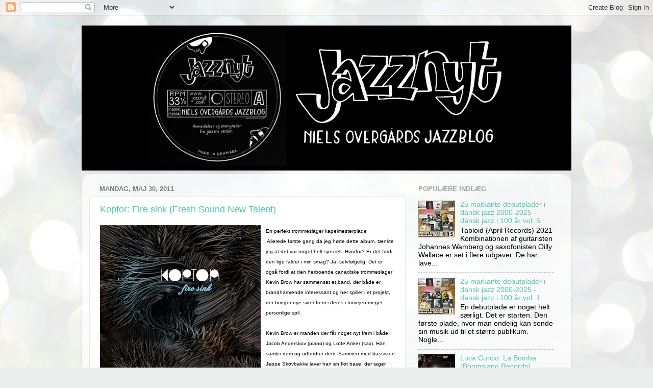

--- FILE ---
content_type: text/html; charset=UTF-8
request_url: https://jazznyt.blogspot.com/2011/05/
body_size: 32113
content:
<!DOCTYPE html>
<html class='v2' dir='ltr' lang='da'>
<head>
<link href='https://www.blogger.com/static/v1/widgets/335934321-css_bundle_v2.css' rel='stylesheet' type='text/css'/>
<meta content='width=1100' name='viewport'/>
<meta content='text/html; charset=UTF-8' http-equiv='Content-Type'/>
<meta content='blogger' name='generator'/>
<link href='https://jazznyt.blogspot.com/favicon.ico' rel='icon' type='image/x-icon'/>
<link href='http://jazznyt.blogspot.com/2011/05/' rel='canonical'/>
<link rel="alternate" type="application/atom+xml" title="JAZZNYT.com - Atom" href="https://jazznyt.blogspot.com/feeds/posts/default" />
<link rel="alternate" type="application/rss+xml" title="JAZZNYT.com - RSS" href="https://jazznyt.blogspot.com/feeds/posts/default?alt=rss" />
<link rel="service.post" type="application/atom+xml" title="JAZZNYT.com - Atom" href="https://www.blogger.com/feeds/6768053/posts/default" />
<!--Can't find substitution for tag [blog.ieCssRetrofitLinks]-->
<meta content='Dansk blog om jazz, med anmeldelser og andet relevant.' name='description'/>
<meta content='http://jazznyt.blogspot.com/2011/05/' property='og:url'/>
<meta content='JAZZNYT.com' property='og:title'/>
<meta content='Dansk blog om jazz, med anmeldelser og andet relevant.' property='og:description'/>
<title>JAZZNYT.com: maj 2011</title>
<style id='page-skin-1' type='text/css'><!--
/*-----------------------------------------------
Blogger Template Style
Name:     Picture Window
Designer: Blogger
URL:      www.blogger.com
----------------------------------------------- */
/* Content
----------------------------------------------- */
body {
font: normal normal 15px Arial, Tahoma, Helvetica, FreeSans, sans-serif;
color: #000000;
background: #e9edec url(https://themes.googleusercontent.com/image?id=1SBilrALlXIPLRAelrnhYjgFyYa09ZeL8cdktIYuaRwQ3kEvcEX-Xz1NjKkrLjtsPxmc7) repeat fixed top center /* Credit: merrymoonmary (http://www.istockphoto.com/portfolio/merrymoonmary?platform=blogger) */;
}
html body .region-inner {
min-width: 0;
max-width: 100%;
width: auto;
}
.content-outer {
font-size: 90%;
}
a:link {
text-decoration:none;
color: #52c5a8;
}
a:visited {
text-decoration:none;
color: #85d6c2;
}
a:hover {
text-decoration:underline;
color: #5cffc9;
}
.content-outer {
background: transparent none repeat scroll top left;
-moz-border-radius: 0;
-webkit-border-radius: 0;
-goog-ms-border-radius: 0;
border-radius: 0;
-moz-box-shadow: 0 0 0 rgba(0, 0, 0, .15);
-webkit-box-shadow: 0 0 0 rgba(0, 0, 0, .15);
-goog-ms-box-shadow: 0 0 0 rgba(0, 0, 0, .15);
box-shadow: 0 0 0 rgba(0, 0, 0, .15);
margin: 20px auto;
}
.content-inner {
padding: 0;
}
/* Header
----------------------------------------------- */
.header-outer {
background: rgba(118,118,118,0) none repeat-x scroll top left;
_background-image: none;
color: #ffffff;
-moz-border-radius: 0;
-webkit-border-radius: 0;
-goog-ms-border-radius: 0;
border-radius: 0;
}
.Header img, .Header #header-inner {
-moz-border-radius: 0;
-webkit-border-radius: 0;
-goog-ms-border-radius: 0;
border-radius: 0;
}
.header-inner .Header .titlewrapper,
.header-inner .Header .descriptionwrapper {
padding-left: 0;
padding-right: 0;
}
.Header h1 {
font: normal normal 36px Arial, Tahoma, Helvetica, FreeSans, sans-serif;
text-shadow: 1px 1px 3px rgba(0, 0, 0, 0.3);
}
.Header h1 a {
color: #ffffff;
}
.Header .description {
font-size: 130%;
}
/* Tabs
----------------------------------------------- */
.tabs-inner {
margin: .5em 20px 0;
padding: 0;
}
.tabs-inner .section {
margin: 0;
}
.tabs-inner .widget ul {
padding: 0;
background: rgba(118,118,118,0) none repeat scroll bottom;
-moz-border-radius: 0;
-webkit-border-radius: 0;
-goog-ms-border-radius: 0;
border-radius: 0;
}
.tabs-inner .widget li {
border: none;
}
.tabs-inner .widget li a {
display: inline-block;
padding: .5em 1em;
margin-right: .25em;
color: #ffffff;
font: normal normal 15px Arial, Tahoma, Helvetica, FreeSans, sans-serif;
-moz-border-radius: 10px 10px 0 0;
-webkit-border-top-left-radius: 10px;
-webkit-border-top-right-radius: 10px;
-goog-ms-border-radius: 10px 10px 0 0;
border-radius: 10px 10px 0 0;
background: transparent url(https://resources.blogblog.com/blogblog/data/1kt/transparent/black50.png) repeat scroll top left;
border-right: 1px solid rgba(118,118,118,0);
}
.tabs-inner .widget li:first-child a {
padding-left: 1.25em;
-moz-border-radius-topleft: 10px;
-moz-border-radius-bottomleft: 0;
-webkit-border-top-left-radius: 10px;
-webkit-border-bottom-left-radius: 0;
-goog-ms-border-top-left-radius: 10px;
-goog-ms-border-bottom-left-radius: 0;
border-top-left-radius: 10px;
border-bottom-left-radius: 0;
}
.tabs-inner .widget li.selected a,
.tabs-inner .widget li a:hover {
position: relative;
z-index: 1;
background: rgba(118,118,118,0) url(https://resources.blogblog.com/blogblog/data/1kt/transparent/white80.png) repeat scroll bottom;
color: #52c5a8;
-moz-box-shadow: 0 0 3px rgba(0, 0, 0, .15);
-webkit-box-shadow: 0 0 3px rgba(0, 0, 0, .15);
-goog-ms-box-shadow: 0 0 3px rgba(0, 0, 0, .15);
box-shadow: 0 0 3px rgba(0, 0, 0, .15);
}
/* Headings
----------------------------------------------- */
h2 {
font: bold normal 13px Arial, Tahoma, Helvetica, FreeSans, sans-serif;
text-transform: uppercase;
color: #a1a1a1;
margin: .5em 0;
}
/* Main
----------------------------------------------- */
.main-outer {
background: transparent url(https://resources.blogblog.com/blogblog/data/1kt/transparent/white80.png) repeat scroll top left;
-moz-border-radius: 20px 20px 0 0;
-webkit-border-top-left-radius: 20px;
-webkit-border-top-right-radius: 20px;
-webkit-border-bottom-left-radius: 0;
-webkit-border-bottom-right-radius: 0;
-goog-ms-border-radius: 20px 20px 0 0;
border-radius: 20px 20px 0 0;
-moz-box-shadow: 0 1px 3px rgba(0, 0, 0, .15);
-webkit-box-shadow: 0 1px 3px rgba(0, 0, 0, .15);
-goog-ms-box-shadow: 0 1px 3px rgba(0, 0, 0, .15);
box-shadow: 0 1px 3px rgba(0, 0, 0, .15);
}
.main-inner {
padding: 15px 20px 20px;
}
.main-inner .column-center-inner {
padding: 0 0;
}
.main-inner .column-left-inner {
padding-left: 0;
}
.main-inner .column-right-inner {
padding-right: 0;
}
/* Posts
----------------------------------------------- */
h3.post-title {
margin: 0;
font: normal normal 18px Arial, Tahoma, Helvetica, FreeSans, sans-serif;
}
.comments h4 {
margin: 1em 0 0;
font: normal normal 18px Arial, Tahoma, Helvetica, FreeSans, sans-serif;
}
.date-header span {
color: #797979;
}
.post-outer {
background-color: #ffffff;
border: solid 1px #e8e8e8;
-moz-border-radius: 5px;
-webkit-border-radius: 5px;
border-radius: 5px;
-goog-ms-border-radius: 5px;
padding: 15px 20px;
margin: 0 -20px 20px;
}
.post-body {
line-height: 1.4;
font-size: 110%;
position: relative;
}
.post-header {
margin: 0 0 1.5em;
color: #aeaeae;
line-height: 1.6;
}
.post-footer {
margin: .5em 0 0;
color: #aeaeae;
line-height: 1.6;
}
#blog-pager {
font-size: 140%
}
#comments .comment-author {
padding-top: 1.5em;
border-top: dashed 1px #ccc;
border-top: dashed 1px rgba(128, 128, 128, .5);
background-position: 0 1.5em;
}
#comments .comment-author:first-child {
padding-top: 0;
border-top: none;
}
.avatar-image-container {
margin: .2em 0 0;
}
/* Comments
----------------------------------------------- */
.comments .comments-content .icon.blog-author {
background-repeat: no-repeat;
background-image: url([data-uri]);
}
.comments .comments-content .loadmore a {
border-top: 1px solid #5cffc9;
border-bottom: 1px solid #5cffc9;
}
.comments .continue {
border-top: 2px solid #5cffc9;
}
/* Widgets
----------------------------------------------- */
.widget ul, .widget #ArchiveList ul.flat {
padding: 0;
list-style: none;
}
.widget ul li, .widget #ArchiveList ul.flat li {
border-top: dashed 1px #ccc;
border-top: dashed 1px rgba(128, 128, 128, .5);
}
.widget ul li:first-child, .widget #ArchiveList ul.flat li:first-child {
border-top: none;
}
.widget .post-body ul {
list-style: disc;
}
.widget .post-body ul li {
border: none;
}
/* Footer
----------------------------------------------- */
.footer-outer {
color:#d8d8d8;
background: transparent url(https://resources.blogblog.com/blogblog/data/1kt/transparent/black50.png) repeat scroll top left;
-moz-border-radius: 0 0 20px 20px;
-webkit-border-top-left-radius: 0;
-webkit-border-top-right-radius: 0;
-webkit-border-bottom-left-radius: 20px;
-webkit-border-bottom-right-radius: 20px;
-goog-ms-border-radius: 0 0 20px 20px;
border-radius: 0 0 20px 20px;
-moz-box-shadow: 0 1px 3px rgba(0, 0, 0, .15);
-webkit-box-shadow: 0 1px 3px rgba(0, 0, 0, .15);
-goog-ms-box-shadow: 0 1px 3px rgba(0, 0, 0, .15);
box-shadow: 0 1px 3px rgba(0, 0, 0, .15);
}
.footer-inner {
padding: 10px 20px 20px;
}
.footer-outer a {
color: #b0f2db;
}
.footer-outer a:visited {
color: #93f2e1;
}
.footer-outer a:hover {
color: #5cffc9;
}
.footer-outer .widget h2 {
color: #bbbbbb;
}
/* Mobile
----------------------------------------------- */
html body.mobile {
height: auto;
}
html body.mobile {
min-height: 480px;
background-size: 100% auto;
}
.mobile .body-fauxcolumn-outer {
background: transparent none repeat scroll top left;
}
html .mobile .mobile-date-outer, html .mobile .blog-pager {
border-bottom: none;
background: transparent url(https://resources.blogblog.com/blogblog/data/1kt/transparent/white80.png) repeat scroll top left;
margin-bottom: 10px;
}
.mobile .date-outer {
background: transparent url(https://resources.blogblog.com/blogblog/data/1kt/transparent/white80.png) repeat scroll top left;
}
.mobile .header-outer, .mobile .main-outer,
.mobile .post-outer, .mobile .footer-outer {
-moz-border-radius: 0;
-webkit-border-radius: 0;
-goog-ms-border-radius: 0;
border-radius: 0;
}
.mobile .content-outer,
.mobile .main-outer,
.mobile .post-outer {
background: inherit;
border: none;
}
.mobile .content-outer {
font-size: 100%;
}
.mobile-link-button {
background-color: #52c5a8;
}
.mobile-link-button a:link, .mobile-link-button a:visited {
color: #ffffff;
}
.mobile-index-contents {
color: #000000;
}
.mobile .tabs-inner .PageList .widget-content {
background: rgba(118,118,118,0) url(https://resources.blogblog.com/blogblog/data/1kt/transparent/white80.png) repeat scroll bottom;
color: #52c5a8;
}
.mobile .tabs-inner .PageList .widget-content .pagelist-arrow {
border-left: 1px solid rgba(118,118,118,0);
}

--></style>
<style id='template-skin-1' type='text/css'><!--
body {
min-width: 960px;
}
.content-outer, .content-fauxcolumn-outer, .region-inner {
min-width: 960px;
max-width: 960px;
_width: 960px;
}
.main-inner .columns {
padding-left: 0;
padding-right: 310px;
}
.main-inner .fauxcolumn-center-outer {
left: 0;
right: 310px;
/* IE6 does not respect left and right together */
_width: expression(this.parentNode.offsetWidth -
parseInt("0") -
parseInt("310px") + 'px');
}
.main-inner .fauxcolumn-left-outer {
width: 0;
}
.main-inner .fauxcolumn-right-outer {
width: 310px;
}
.main-inner .column-left-outer {
width: 0;
right: 100%;
margin-left: -0;
}
.main-inner .column-right-outer {
width: 310px;
margin-right: -310px;
}
#layout {
min-width: 0;
}
#layout .content-outer {
min-width: 0;
width: 800px;
}
#layout .region-inner {
min-width: 0;
width: auto;
}
body#layout div.add_widget {
padding: 8px;
}
body#layout div.add_widget a {
margin-left: 32px;
}
--></style>
<style>
    body {background-image:url(https\:\/\/themes.googleusercontent.com\/image?id=1SBilrALlXIPLRAelrnhYjgFyYa09ZeL8cdktIYuaRwQ3kEvcEX-Xz1NjKkrLjtsPxmc7);}
    
@media (max-width: 200px) { body {background-image:url(https\:\/\/themes.googleusercontent.com\/image?id=1SBilrALlXIPLRAelrnhYjgFyYa09ZeL8cdktIYuaRwQ3kEvcEX-Xz1NjKkrLjtsPxmc7&options=w200);}}
@media (max-width: 400px) and (min-width: 201px) { body {background-image:url(https\:\/\/themes.googleusercontent.com\/image?id=1SBilrALlXIPLRAelrnhYjgFyYa09ZeL8cdktIYuaRwQ3kEvcEX-Xz1NjKkrLjtsPxmc7&options=w400);}}
@media (max-width: 800px) and (min-width: 401px) { body {background-image:url(https\:\/\/themes.googleusercontent.com\/image?id=1SBilrALlXIPLRAelrnhYjgFyYa09ZeL8cdktIYuaRwQ3kEvcEX-Xz1NjKkrLjtsPxmc7&options=w800);}}
@media (max-width: 1200px) and (min-width: 801px) { body {background-image:url(https\:\/\/themes.googleusercontent.com\/image?id=1SBilrALlXIPLRAelrnhYjgFyYa09ZeL8cdktIYuaRwQ3kEvcEX-Xz1NjKkrLjtsPxmc7&options=w1200);}}
/* Last tag covers anything over one higher than the previous max-size cap. */
@media (min-width: 1201px) { body {background-image:url(https\:\/\/themes.googleusercontent.com\/image?id=1SBilrALlXIPLRAelrnhYjgFyYa09ZeL8cdktIYuaRwQ3kEvcEX-Xz1NjKkrLjtsPxmc7&options=w1600);}}
  </style>
<link href='https://www.blogger.com/dyn-css/authorization.css?targetBlogID=6768053&amp;zx=d485f91e-d57b-4c36-8dd0-4f6dc39b463e' media='none' onload='if(media!=&#39;all&#39;)media=&#39;all&#39;' rel='stylesheet'/><noscript><link href='https://www.blogger.com/dyn-css/authorization.css?targetBlogID=6768053&amp;zx=d485f91e-d57b-4c36-8dd0-4f6dc39b463e' rel='stylesheet'/></noscript>
<meta name='google-adsense-platform-account' content='ca-host-pub-1556223355139109'/>
<meta name='google-adsense-platform-domain' content='blogspot.com'/>

<!-- data-ad-client=ca-pub-3991296913019381 -->

</head>
<body class='loading variant-open'>
<div class='navbar section' id='navbar' name='Navigationslinje'><div class='widget Navbar' data-version='1' id='Navbar1'><script type="text/javascript">
    function setAttributeOnload(object, attribute, val) {
      if(window.addEventListener) {
        window.addEventListener('load',
          function(){ object[attribute] = val; }, false);
      } else {
        window.attachEvent('onload', function(){ object[attribute] = val; });
      }
    }
  </script>
<div id="navbar-iframe-container"></div>
<script type="text/javascript" src="https://apis.google.com/js/platform.js"></script>
<script type="text/javascript">
      gapi.load("gapi.iframes:gapi.iframes.style.bubble", function() {
        if (gapi.iframes && gapi.iframes.getContext) {
          gapi.iframes.getContext().openChild({
              url: 'https://www.blogger.com/navbar/6768053?origin\x3dhttps://jazznyt.blogspot.com',
              where: document.getElementById("navbar-iframe-container"),
              id: "navbar-iframe"
          });
        }
      });
    </script><script type="text/javascript">
(function() {
var script = document.createElement('script');
script.type = 'text/javascript';
script.src = '//pagead2.googlesyndication.com/pagead/js/google_top_exp.js';
var head = document.getElementsByTagName('head')[0];
if (head) {
head.appendChild(script);
}})();
</script>
</div></div>
<div class='body-fauxcolumns'>
<div class='fauxcolumn-outer body-fauxcolumn-outer'>
<div class='cap-top'>
<div class='cap-left'></div>
<div class='cap-right'></div>
</div>
<div class='fauxborder-left'>
<div class='fauxborder-right'></div>
<div class='fauxcolumn-inner'>
</div>
</div>
<div class='cap-bottom'>
<div class='cap-left'></div>
<div class='cap-right'></div>
</div>
</div>
</div>
<div class='content'>
<div class='content-fauxcolumns'>
<div class='fauxcolumn-outer content-fauxcolumn-outer'>
<div class='cap-top'>
<div class='cap-left'></div>
<div class='cap-right'></div>
</div>
<div class='fauxborder-left'>
<div class='fauxborder-right'></div>
<div class='fauxcolumn-inner'>
</div>
</div>
<div class='cap-bottom'>
<div class='cap-left'></div>
<div class='cap-right'></div>
</div>
</div>
</div>
<div class='content-outer'>
<div class='content-cap-top cap-top'>
<div class='cap-left'></div>
<div class='cap-right'></div>
</div>
<div class='fauxborder-left content-fauxborder-left'>
<div class='fauxborder-right content-fauxborder-right'></div>
<div class='content-inner'>
<header>
<div class='header-outer'>
<div class='header-cap-top cap-top'>
<div class='cap-left'></div>
<div class='cap-right'></div>
</div>
<div class='fauxborder-left header-fauxborder-left'>
<div class='fauxborder-right header-fauxborder-right'></div>
<div class='region-inner header-inner'>
<div class='header section' id='header' name='Overskrift'><div class='widget Header' data-version='1' id='Header1'>
<div id='header-inner'>
<a href='https://jazznyt.blogspot.com/' style='display: block'>
<img alt='JAZZNYT.com' height='284px; ' id='Header1_headerimg' src='https://blogger.googleusercontent.com/img/a/AVvXsEi24VKy-R78d3WbKAAF6rNPPYqdOJRl2YtqwjpzMsFoP1bHuAwcuAirVduIxpKWezfpGtnCf2AOe7YDUU_Q9oTcTjt3NjNnUUgGSyTGtfqoW1gEiicoyi6kJVl0byCPMl1jnAqdSNzFSaeOKm8IdNN3BhRhIfXVOI2ILMYw443q187twIjZdTwh=s960' style='display: block' width='960px; '/>
</a>
</div>
</div></div>
</div>
</div>
<div class='header-cap-bottom cap-bottom'>
<div class='cap-left'></div>
<div class='cap-right'></div>
</div>
</div>
</header>
<div class='tabs-outer'>
<div class='tabs-cap-top cap-top'>
<div class='cap-left'></div>
<div class='cap-right'></div>
</div>
<div class='fauxborder-left tabs-fauxborder-left'>
<div class='fauxborder-right tabs-fauxborder-right'></div>
<div class='region-inner tabs-inner'>
<div class='tabs no-items section' id='crosscol' name='Felt over alle kolonner'></div>
<div class='tabs no-items section' id='crosscol-overflow' name='Cross-Column 2'></div>
</div>
</div>
<div class='tabs-cap-bottom cap-bottom'>
<div class='cap-left'></div>
<div class='cap-right'></div>
</div>
</div>
<div class='main-outer'>
<div class='main-cap-top cap-top'>
<div class='cap-left'></div>
<div class='cap-right'></div>
</div>
<div class='fauxborder-left main-fauxborder-left'>
<div class='fauxborder-right main-fauxborder-right'></div>
<div class='region-inner main-inner'>
<div class='columns fauxcolumns'>
<div class='fauxcolumn-outer fauxcolumn-center-outer'>
<div class='cap-top'>
<div class='cap-left'></div>
<div class='cap-right'></div>
</div>
<div class='fauxborder-left'>
<div class='fauxborder-right'></div>
<div class='fauxcolumn-inner'>
</div>
</div>
<div class='cap-bottom'>
<div class='cap-left'></div>
<div class='cap-right'></div>
</div>
</div>
<div class='fauxcolumn-outer fauxcolumn-left-outer'>
<div class='cap-top'>
<div class='cap-left'></div>
<div class='cap-right'></div>
</div>
<div class='fauxborder-left'>
<div class='fauxborder-right'></div>
<div class='fauxcolumn-inner'>
</div>
</div>
<div class='cap-bottom'>
<div class='cap-left'></div>
<div class='cap-right'></div>
</div>
</div>
<div class='fauxcolumn-outer fauxcolumn-right-outer'>
<div class='cap-top'>
<div class='cap-left'></div>
<div class='cap-right'></div>
</div>
<div class='fauxborder-left'>
<div class='fauxborder-right'></div>
<div class='fauxcolumn-inner'>
</div>
</div>
<div class='cap-bottom'>
<div class='cap-left'></div>
<div class='cap-right'></div>
</div>
</div>
<!-- corrects IE6 width calculation -->
<div class='columns-inner'>
<div class='column-center-outer'>
<div class='column-center-inner'>
<div class='main section' id='main' name='Hovedsektion'><div class='widget Blog' data-version='1' id='Blog1'>
<div class='blog-posts hfeed'>

          <div class="date-outer">
        
<h2 class='date-header'><span>mandag, maj 30, 2011</span></h2>

          <div class="date-posts">
        
<div class='post-outer'>
<div class='post hentry uncustomized-post-template' itemprop='blogPost' itemscope='itemscope' itemtype='http://schema.org/BlogPosting'>
<meta content='https://blogger.googleusercontent.com/img/b/R29vZ2xl/AVvXsEjyZxOr2CzKjGSKhMl9ol9Ys42EyLd_O4Nrqme6R59KFtM5AMDc-dY6ikEa5w-OKoLRDf1KTlX08t8DIkcvBGhDCH0FmZyv7clqqK3xNZVMG2OBPf2v1xzdfeJGL-QUmGb72L68/s320/fire-sink-cover.jpg' itemprop='image_url'/>
<meta content='6768053' itemprop='blogId'/>
<meta content='1163236487599168266' itemprop='postId'/>
<a name='1163236487599168266'></a>
<h3 class='post-title entry-title' itemprop='name'>
<a href='https://jazznyt.blogspot.com/2011/05/en-perfekt-trommeslager.html'>Koptor: Fire sink (Fresh Sound New Talent)</a>
</h3>
<div class='post-header'>
<div class='post-header-line-1'></div>
</div>
<div class='post-body entry-content' id='post-body-1163236487599168266' itemprop='articleBody'>
<div class="separator" style="clear: both; font-family: Arial,Helvetica,sans-serif; text-align: center;">
<span style="font-size: x-small;"><a href="https://blogger.googleusercontent.com/img/b/R29vZ2xl/AVvXsEjyZxOr2CzKjGSKhMl9ol9Ys42EyLd_O4Nrqme6R59KFtM5AMDc-dY6ikEa5w-OKoLRDf1KTlX08t8DIkcvBGhDCH0FmZyv7clqqK3xNZVMG2OBPf2v1xzdfeJGL-QUmGb72L68/s1600/fire-sink-cover.jpg" imageanchor="1" style="clear: left; float: left; margin-bottom: 1em; margin-right: 1em;"><img border="0" height="320" src="https://blogger.googleusercontent.com/img/b/R29vZ2xl/AVvXsEjyZxOr2CzKjGSKhMl9ol9Ys42EyLd_O4Nrqme6R59KFtM5AMDc-dY6ikEa5w-OKoLRDf1KTlX08t8DIkcvBGhDCH0FmZyv7clqqK3xNZVMG2OBPf2v1xzdfeJGL-QUmGb72L68/s320/fire-sink-cover.jpg" width="315" /></a></span></div>
<div style="font-family: Arial,Helvetica,sans-serif;">
<span style="font-size: x-small;">En perfekt trommeslager kapelmesterplade<br />&nbsp;Allerede første gang da jeg hørte dette album, tænkte jeg at det var noget helt specielt. Hvorfor? Er det fordi den lige falder i min smag? Ja, selvfølgelig! Det er også fordi at den herboende canadiske trommeslager Kevin Brow har sammensat et band, der både er brandhamrende interessant og her spiller i et projekt, der bringer nye sider frem i deres i forvejen meget personlige spil.&nbsp;</span><br />
<span style="font-size: x-small;"><br />
Kevin Brow er manden der får noget nyt frem i både Jacob Anderskov (piano) og Lotte Anker (sax). Han samler dem og udfordrer dem. Sammen med bassisten Jeppe Skovbakke laver han en flot base, der tager afsæt i nogle gode og originale melodier. Kevin Brow er manden der fra trommerne styrer og dirigerer de tre musikere. Pladen er et meget flot eksempel på en trommeslagerkapelmesterplade. Det fornemmes meget tydeligt. Trommerne er ikke dominerende, men holder hele tiden retning og samling på musikken.&nbsp;</span><br />
<span style="font-size: x-small;"><br />
Jacob Anderskov er sendt i det lyriske hjørne. Han spiller gudesmukt på nummeret Planks below. Enkelt og rent. Lotte Anker er ligeledes i gode rammer. Hør feks. nummeret Intellectuel sex. Det står næsten stille. Anker bevæger sig langsomt frem, der er ingen famlen eller tvivl. For så at gå over i højt tempo lagt an af Brow.<br />
Kevin Brow har lavet et album, der udfordrer og udvider. Der er stramme breaks, grooves og hurtige skift, der indføleligt skabes uden, at man føler at det bliver for meget eller for opbrudt.<br />
Jeg er sikker på, at Fire Sink er et album jeg vender tilbage til, når jeg ved årets slutning kigger tilbage og skal finde årets bedste jazzalbums.<br />
<i>Bonusinfo:</i><br />
Hele den sidste uge af juni er Koptor på jazzfestivalturné i Canada, hvor de bla. spiller i Vancouver, Ottawa og Montreal.<br />
Kevin Brow: <a href="http://kevinbrow.com/">kevinbrow.com</a></span></div>
<div style='clear: both;'></div>
</div>
<div class='post-footer'>
<div class='post-footer-line post-footer-line-1'>
<span class='post-author vcard'>
Indsendt af
<span class='fn' itemprop='author' itemscope='itemscope' itemtype='http://schema.org/Person'>
<meta content='https://www.blogger.com/profile/11465082159359653563' itemprop='url'/>
<a class='g-profile' href='https://www.blogger.com/profile/11465082159359653563' rel='author' title='author profile'>
<span itemprop='name'>Niels Overgård</span>
</a>
</span>
</span>
<span class='post-timestamp'>
kl.
<meta content='http://jazznyt.blogspot.com/2011/05/en-perfekt-trommeslager.html' itemprop='url'/>
<a class='timestamp-link' href='https://jazznyt.blogspot.com/2011/05/en-perfekt-trommeslager.html' rel='bookmark' title='permanent link'><abbr class='published' itemprop='datePublished' title='2011-05-30T23:51:00+02:00'>23:51</abbr></a>
</span>
<span class='post-comment-link'>
<a class='comment-link' href='https://www.blogger.com/comment/fullpage/post/6768053/1163236487599168266' onclick=''>
1 kommentar:
  </a>
</span>
<span class='post-icons'>
</span>
<div class='post-share-buttons goog-inline-block'>
<a class='goog-inline-block share-button sb-email' href='https://www.blogger.com/share-post.g?blogID=6768053&postID=1163236487599168266&target=email' target='_blank' title='Send med mail'><span class='share-button-link-text'>Send med mail</span></a><a class='goog-inline-block share-button sb-blog' href='https://www.blogger.com/share-post.g?blogID=6768053&postID=1163236487599168266&target=blog' onclick='window.open(this.href, "_blank", "height=270,width=475"); return false;' target='_blank' title='Blog om dette!'><span class='share-button-link-text'>Blog om dette!</span></a><a class='goog-inline-block share-button sb-twitter' href='https://www.blogger.com/share-post.g?blogID=6768053&postID=1163236487599168266&target=twitter' target='_blank' title='Del på X'><span class='share-button-link-text'>Del på X</span></a><a class='goog-inline-block share-button sb-facebook' href='https://www.blogger.com/share-post.g?blogID=6768053&postID=1163236487599168266&target=facebook' onclick='window.open(this.href, "_blank", "height=430,width=640"); return false;' target='_blank' title='Del via Facebook'><span class='share-button-link-text'>Del via Facebook</span></a><a class='goog-inline-block share-button sb-pinterest' href='https://www.blogger.com/share-post.g?blogID=6768053&postID=1163236487599168266&target=pinterest' target='_blank' title='Del på Pinterest'><span class='share-button-link-text'>Del på Pinterest</span></a>
</div>
</div>
<div class='post-footer-line post-footer-line-2'>
<span class='post-labels'>
Etiketter:
<a href='https://jazznyt.blogspot.com/search/label/anmeldelse' rel='tag'>anmeldelse</a>,
<a href='https://jazznyt.blogspot.com/search/label/Canada' rel='tag'>Canada</a>,
<a href='https://jazznyt.blogspot.com/search/label/Danmark' rel='tag'>Danmark</a>,
<a href='https://jazznyt.blogspot.com/search/label/jazz' rel='tag'>jazz</a>
</span>
</div>
<div class='post-footer-line post-footer-line-3'>
<span class='post-location'>
</span>
</div>
</div>
</div>
</div>
<div class='post-outer'>
<div class='post hentry uncustomized-post-template' itemprop='blogPost' itemscope='itemscope' itemtype='http://schema.org/BlogPosting'>
<meta content='https://blogger.googleusercontent.com/img/b/R29vZ2xl/AVvXsEhyvvxlayjzvRlBkY4UFBeY2HykCcqBzEd2NS14yPlr2TBr6dr_fwVoqqDYS3WOP6NG47P_aWwos0avbkAdm45Mdwq6d6wxjcxA6kArr0HY2bL6DPZHs7DxK6UbJ8x9q2JBMp8n/s320/lee-konitz.jpg' itemprop='image_url'/>
<meta content='6768053' itemprop='blogId'/>
<meta content='1705748705633332993' itemprop='postId'/>
<a name='1705748705633332993'></a>
<h3 class='post-title entry-title' itemprop='name'>
<a href='https://jazznyt.blogspot.com/2011/05/jazznyt-pa-summersession-den-arligt.html'>Jazznyt på Summersession</a>
</h3>
<div class='post-header'>
<div class='post-header-line-1'></div>
</div>
<div class='post-body entry-content' id='post-body-1705748705633332993' itemprop='articleBody'>
<div class="separator" style="clear: both; font-family: Arial,Helvetica,sans-serif; text-align: center;">
<span style="font-size: x-small;"><a href="https://blogger.googleusercontent.com/img/b/R29vZ2xl/AVvXsEhyvvxlayjzvRlBkY4UFBeY2HykCcqBzEd2NS14yPlr2TBr6dr_fwVoqqDYS3WOP6NG47P_aWwos0avbkAdm45Mdwq6d6wxjcxA6kArr0HY2bL6DPZHs7DxK6UbJ8x9q2JBMp8n/s1600/lee-konitz.jpg" imageanchor="1" style="clear: left; float: left; margin-bottom: 1em; margin-right: 1em;"><img border="0" height="209" src="https://blogger.googleusercontent.com/img/b/R29vZ2xl/AVvXsEhyvvxlayjzvRlBkY4UFBeY2HykCcqBzEd2NS14yPlr2TBr6dr_fwVoqqDYS3WOP6NG47P_aWwos0avbkAdm45Mdwq6d6wxjcxA6kArr0HY2bL6DPZHs7DxK6UbJ8x9q2JBMp8n/s320/lee-konitz.jpg" width="320" /></a></span></div>
<div style="font-family: Arial,Helvetica,sans-serif;">
<span style="font-size: x-small;">Den årligt tilbagevendende Summersession på Vallekilde Højskole, hvor danske jazzmusikere modtager undervisning fra en række af jazzens helt store navne leverer igen i år en perlerække af undervisere, der hver især har sat deres præg på jazzens historie.<br />
Lee Konitz behøver ikke nogen større introduktion, den 83 årige altsaxofonist var med på Miles Davis' indspilninger fra 1949 der blev til Birth of the cool. Konitz var også med på Jakob Bros roste Balladeering 60 år senere. Jakob Bro er sammen med Nikolaj og Mikkel Hess ansvarlige for årets program.<br />
Der er intet mindre end tre trommeslagere blandt underviserne i år. Andrew Cyrille sad bag trommerne hos Cecil Taylor i 15 år. I dag er den 71 årige trommeslager bla. med i pianisten Søren Kjærgaards trio, der også kan opleves på årets Copenhagen Jazz Festival.<br />
Bob Moses var med i den tidlige jazzrock i 60'erne sammen med Larry Coryell. Senere spillede han sammen med Gary Burton og Pat Metheny i deres grupper. Moses har lavet den klassiske musikteoretiske bog Drum Wisdom.<br />
Jeff Ballard er kendt for sit trommespil hos bla. Brad Mehldau, Kurt Rosenwinkel, Chick Corea og Joshua Redman. Men også samarbejdet med Mark Turner og Larry Grenadier i Fly har givet genklang. Herhjemme har han medvirket på plader med Nikolaj Hess og Jesper Løvdal.<br />
Den canadiske trompetist Kenny Wheeler blev 80 år i januar. Han har samarbejdet med en lang række af den internationale jazzscenes største navne som Dave Holland, Jan Garbarek, Keith Jarrrett og Jack DeJohnette. Han har ofte spillet sammen med Lee Konitz men også en anden af årets undervisere, den engelske pianist John Taylor. De dannede i 1977 trioen Azimuth sammen med den formidable sangerinde Norma Winstone. John Taylor har næsten lige spillet på Montmartre sammen med Mads Vinding og Alex Riel og medvirker desuden på Marilyn Mazurs nye album.<br />
Guitaristen James Blood Ulmer er en ener på freejazzscenen. Hans inspiration kommer fra bluesmusikken og sammen med elementer fra Ornette Colemans harmolodiske skole er han en sammensat musiker, der både har lavet rootsbaserede plader og et mere råt og afklædt udtryk i bla. gruppen Phalanx.<br />
Der er også en anden grænseløs og meget personlig guitarist blandt underviserne. Marc Ribot har gjort tjeneste på no wave scenen i New York sammen med bla. John Zorn. Han har spillet rock med Elvis Costello og Tom Waits og sidste år udgav han albummet Silent Movies, der var med på mange årets bedste jazzpladelister ved årets slutning.<br />
Den sidste underviser er også den yngste. Bassisten Thomas Morgan er allerede et etableret navn i New York, hvor han spiller regelmæsigt med folk som Paul Motian og John Abercrombie. Men også sammen med danske August Rosenbaum, hvor Morgan medvirkede på Rosenbaums flotte debut Beholder fra sidste år.<br />
Er du musiker kan du stadig nå at tilmelde dig til inden d. 6. juni. Det foregår d. 7-14. august. <br />
Er du ikke musiker, kan du glæde dig til min reportage fra årets Summersession.</span></div>
<div style="font-family: Arial,Helvetica,sans-serif;">
<span style="font-size: x-small;"><a href="http://jazzdanmark.dk/danske-projekter/summer-session-2011">jazzdanmark.dk/danske-projekter/summer-session-2011</a></span></div>
<div style='clear: both;'></div>
</div>
<div class='post-footer'>
<div class='post-footer-line post-footer-line-1'>
<span class='post-author vcard'>
Indsendt af
<span class='fn' itemprop='author' itemscope='itemscope' itemtype='http://schema.org/Person'>
<meta content='https://www.blogger.com/profile/11465082159359653563' itemprop='url'/>
<a class='g-profile' href='https://www.blogger.com/profile/11465082159359653563' rel='author' title='author profile'>
<span itemprop='name'>Niels Overgård</span>
</a>
</span>
</span>
<span class='post-timestamp'>
kl.
<meta content='http://jazznyt.blogspot.com/2011/05/jazznyt-pa-summersession-den-arligt.html' itemprop='url'/>
<a class='timestamp-link' href='https://jazznyt.blogspot.com/2011/05/jazznyt-pa-summersession-den-arligt.html' rel='bookmark' title='permanent link'><abbr class='published' itemprop='datePublished' title='2011-05-30T21:27:00+02:00'>21:27</abbr></a>
</span>
<span class='post-comment-link'>
<a class='comment-link' href='https://www.blogger.com/comment/fullpage/post/6768053/1705748705633332993' onclick=''>
Ingen kommentarer:
  </a>
</span>
<span class='post-icons'>
</span>
<div class='post-share-buttons goog-inline-block'>
<a class='goog-inline-block share-button sb-email' href='https://www.blogger.com/share-post.g?blogID=6768053&postID=1705748705633332993&target=email' target='_blank' title='Send med mail'><span class='share-button-link-text'>Send med mail</span></a><a class='goog-inline-block share-button sb-blog' href='https://www.blogger.com/share-post.g?blogID=6768053&postID=1705748705633332993&target=blog' onclick='window.open(this.href, "_blank", "height=270,width=475"); return false;' target='_blank' title='Blog om dette!'><span class='share-button-link-text'>Blog om dette!</span></a><a class='goog-inline-block share-button sb-twitter' href='https://www.blogger.com/share-post.g?blogID=6768053&postID=1705748705633332993&target=twitter' target='_blank' title='Del på X'><span class='share-button-link-text'>Del på X</span></a><a class='goog-inline-block share-button sb-facebook' href='https://www.blogger.com/share-post.g?blogID=6768053&postID=1705748705633332993&target=facebook' onclick='window.open(this.href, "_blank", "height=430,width=640"); return false;' target='_blank' title='Del via Facebook'><span class='share-button-link-text'>Del via Facebook</span></a><a class='goog-inline-block share-button sb-pinterest' href='https://www.blogger.com/share-post.g?blogID=6768053&postID=1705748705633332993&target=pinterest' target='_blank' title='Del på Pinterest'><span class='share-button-link-text'>Del på Pinterest</span></a>
</div>
</div>
<div class='post-footer-line post-footer-line-2'>
<span class='post-labels'>
Etiketter:
<a href='https://jazznyt.blogspot.com/search/label/Summer%20Session' rel='tag'>Summer Session</a>
</span>
</div>
<div class='post-footer-line post-footer-line-3'>
<span class='post-location'>
</span>
</div>
</div>
</div>
</div>

          </div></div>
        

          <div class="date-outer">
        
<h2 class='date-header'><span>søndag, maj 29, 2011</span></h2>

          <div class="date-posts">
        
<div class='post-outer'>
<div class='post hentry uncustomized-post-template' itemprop='blogPost' itemscope='itemscope' itemtype='http://schema.org/BlogPosting'>
<meta content='https://blogger.googleusercontent.com/img/b/R29vZ2xl/AVvXsEh5xvRySJFObvIhPnzlFGJ7BoDBRub9hYbJW5PKWYexd1lzFXTjNTBrda1lMa1i8qPjiL-u_azFEGSLuRZNoubhXm729u0BalZxdOg4ft6M2re0jUNzkGqrkPRW_T7aq1ZH-2B0/s320/friskfrugt.jpg' itemprop='image_url'/>
<meta content='6768053' itemprop='blogId'/>
<meta content='9012574589649957938' itemprop='postId'/>
<a name='9012574589649957938'></a>
<h3 class='post-title entry-title' itemprop='name'>
<a href='https://jazznyt.blogspot.com/2011/05/spot-festival-2011-dag-2-jazzdanmark-er.html'>Spot Festival 2011 dag 2</a>
</h3>
<div class='post-header'>
<div class='post-header-line-1'></div>
</div>
<div class='post-body entry-content' id='post-body-9012574589649957938' itemprop='articleBody'>
<div class="separator" style="clear: both; font-family: Arial,Helvetica,sans-serif; text-align: center;">
<span style="font-size: x-small;"><a href="https://blogger.googleusercontent.com/img/b/R29vZ2xl/AVvXsEh5xvRySJFObvIhPnzlFGJ7BoDBRub9hYbJW5PKWYexd1lzFXTjNTBrda1lMa1i8qPjiL-u_azFEGSLuRZNoubhXm729u0BalZxdOg4ft6M2re0jUNzkGqrkPRW_T7aq1ZH-2B0/s1600/friskfrugt.jpg" imageanchor="1" style="clear: left; float: left; margin-bottom: 1em; margin-right: 1em;"><img border="0" height="317" src="https://blogger.googleusercontent.com/img/b/R29vZ2xl/AVvXsEh5xvRySJFObvIhPnzlFGJ7BoDBRub9hYbJW5PKWYexd1lzFXTjNTBrda1lMa1i8qPjiL-u_azFEGSLuRZNoubhXm729u0BalZxdOg4ft6M2re0jUNzkGqrkPRW_T7aq1ZH-2B0/s320/friskfrugt.jpg" width="320" /></a></span></div>
<div style="font-family: Arial,Helvetica,sans-serif;">
<span style="font-size: x-small;">JazzDanmark er repræsenteret ved Spot med to orkestre. Girls in Airports der spillede fredag aften og Hess is More, der var på lørdag eftermiddag.&nbsp;</span></div>
<div style="font-family: Arial,Helvetica,sans-serif;">
<span style="font-size: x-small;">Udenfor Rytmisk sal i Musikhuset er der pakket med forventningfulde publikummer. De vil høre Hess is More...eller var der noget jeg havde misforstået? Nej, jeg havde bare ikke læst programmet ordentligt. Kl. 16.00 åbnes dørene til salen og stemningefyldt sovset strygermusik ledsages af en saxofonist der står nede på gulvet og spiller. Nå, det var da en noget anderledes intro til Hess is More, tænkte jeg. Men det var slet ikke Hess is More. Det var komponisten Rasmus Zwicki, der blev præsenteret af SNYK. Han opførte en musikalsk happening på et kvarter, der med konfetti, sæbebobler og vanvidsscener henførte publikum i en tilstand af "hvad fanden var det lige der skete der?". Et hurtigt sceneskifte fik Hess is More på scenen, der ledes af Mikkel Hess - der er jazztrommeslager, men der er ikke meget jazz-jazz i Hess is More. Det er så ret ligegyldigt når der på scenen står seks suveræne musikere, der dirigeres af Mikkel Hess fra trommesættet. Enkle figurer omsættes til fede festlige grooves, der sparkede lørdagens program i gang for mig. Han startede i øvrigt koncerten med den nye single Creation keeps the devil away. Den har nogle af de samme kvaliteter, som de gamle kulthits Yes, Boss og Walksong havde.</span><br />
<span style="font-size: x-small;"><br />
Næste på programmet er Frisk Frugt, men inden da når jeg lige en god bid af koncerten med Akiri &amp; B6, et samarbejde mellem en dansk trio og en kinesisk electronicamusiker. De præsenterede en heftig blanding af violiner, sang og ikke mindst nogle suveræne electronicabeats, hvor både iPhone og Nintendo DS blev brugt. På Atlas var der fyldt godt op til undergrundsmusikeren Frisk Frugt alias Anders Meldgaard's koncert. Han stillede op med et band - men det var ham der var i centrum. Han startede koncerten med en lang intro med spacet minisaxsolo. Der var herligt mange referencer til freejazzen i den intro. Anders Meldgaard er den mindst konventionelle musiker, jeg har oplevet længe. Elementerne af den afrikanske musik, kunne sagtens høres. Mens støj, rockspade og Anders Meldgaards højst mærkværdige, naive sangledsagelse kun gør det hele endnu mere underligt. En stor fornøjelse og den blev ikke mindre af at så mange havde fundet vej til det hyggelige Atlas.</span><br />
<span style="font-size: x-small;"><br />
I Musikhusets lille sal var stilen lagt an på singer-songwriter traditionen. Få instrumenter og sangen i centrum. Her oplevede jeg et sandt stjernefrø. Sangerinden Eva-Louise Rønnevigs projekt Elou Elan er først klar med et album til september. Men der blev lagt an til noget der er værd at vente på. Hun sad ved flygelet og sang, mens hun blev ledsaget af bassisten Klaus Nørgaard (kendt fra bla. Pauseland) og cellisten Benedikte Borum. Eva-Louise sang tekster der var værd høre på med en smuk og personlig stemme. Der var pop som hovedoverskrift med elegante elementer af bla. jazz. Hun havde ingen problemer med at komme ud over scenekanten med smil, inderlighed og charme.<br />
Jeg hørte flere småbidder af koncerter i løbet af dagen, norske Bernhoft satte gang i den store sal og Nisennenmondai fyrede den af på Officerspladsen. Men Hess is More, Frisk Frugt og Elou Elan var dagens store oplevelser.<br />
<a href="http://supmag.com/2011/05/nyc-hess-is-more-single-release-party-and-exclusive-free-download/">Gratis download af Hess is More's nye single Creation keeps the devil away</a></span></div>
<div style='clear: both;'></div>
</div>
<div class='post-footer'>
<div class='post-footer-line post-footer-line-1'>
<span class='post-author vcard'>
Indsendt af
<span class='fn' itemprop='author' itemscope='itemscope' itemtype='http://schema.org/Person'>
<meta content='https://www.blogger.com/profile/11465082159359653563' itemprop='url'/>
<a class='g-profile' href='https://www.blogger.com/profile/11465082159359653563' rel='author' title='author profile'>
<span itemprop='name'>Niels Overgård</span>
</a>
</span>
</span>
<span class='post-timestamp'>
kl.
<meta content='http://jazznyt.blogspot.com/2011/05/spot-festival-2011-dag-2-jazzdanmark-er.html' itemprop='url'/>
<a class='timestamp-link' href='https://jazznyt.blogspot.com/2011/05/spot-festival-2011-dag-2-jazzdanmark-er.html' rel='bookmark' title='permanent link'><abbr class='published' itemprop='datePublished' title='2011-05-29T17:25:00+02:00'>17:25</abbr></a>
</span>
<span class='post-comment-link'>
<a class='comment-link' href='https://www.blogger.com/comment/fullpage/post/6768053/9012574589649957938' onclick=''>
Ingen kommentarer:
  </a>
</span>
<span class='post-icons'>
</span>
<div class='post-share-buttons goog-inline-block'>
<a class='goog-inline-block share-button sb-email' href='https://www.blogger.com/share-post.g?blogID=6768053&postID=9012574589649957938&target=email' target='_blank' title='Send med mail'><span class='share-button-link-text'>Send med mail</span></a><a class='goog-inline-block share-button sb-blog' href='https://www.blogger.com/share-post.g?blogID=6768053&postID=9012574589649957938&target=blog' onclick='window.open(this.href, "_blank", "height=270,width=475"); return false;' target='_blank' title='Blog om dette!'><span class='share-button-link-text'>Blog om dette!</span></a><a class='goog-inline-block share-button sb-twitter' href='https://www.blogger.com/share-post.g?blogID=6768053&postID=9012574589649957938&target=twitter' target='_blank' title='Del på X'><span class='share-button-link-text'>Del på X</span></a><a class='goog-inline-block share-button sb-facebook' href='https://www.blogger.com/share-post.g?blogID=6768053&postID=9012574589649957938&target=facebook' onclick='window.open(this.href, "_blank", "height=430,width=640"); return false;' target='_blank' title='Del via Facebook'><span class='share-button-link-text'>Del via Facebook</span></a><a class='goog-inline-block share-button sb-pinterest' href='https://www.blogger.com/share-post.g?blogID=6768053&postID=9012574589649957938&target=pinterest' target='_blank' title='Del på Pinterest'><span class='share-button-link-text'>Del på Pinterest</span></a>
</div>
</div>
<div class='post-footer-line post-footer-line-2'>
<span class='post-labels'>
Etiketter:
<a href='https://jazznyt.blogspot.com/search/label/koncert' rel='tag'>koncert</a>,
<a href='https://jazznyt.blogspot.com/search/label/spot%20festival' rel='tag'>spot festival</a>
</span>
</div>
<div class='post-footer-line post-footer-line-3'>
<span class='post-location'>
</span>
</div>
</div>
</div>
</div>

          </div></div>
        

          <div class="date-outer">
        
<h2 class='date-header'><span>lørdag, maj 28, 2011</span></h2>

          <div class="date-posts">
        
<div class='post-outer'>
<div class='post hentry uncustomized-post-template' itemprop='blogPost' itemscope='itemscope' itemtype='http://schema.org/BlogPosting'>
<meta content='https://blogger.googleusercontent.com/img/b/R29vZ2xl/AVvXsEjo-8dWJxHNcMdBPRpU160RNJT_x3t59hKtQhNGNfAjAimDUaKyskHtk4QLBK11h9ItZIjmFVifKNMIM6WRpr3heA_4e6WtoNaOrf0Ou7Zp9U-3Ds2frz_Z5iB3TkgLlQyQG7RF/s320/budam.jpg' itemprop='image_url'/>
<meta content='6768053' itemprop='blogId'/>
<meta content='6965455818842269819' itemprop='postId'/>
<a name='6965455818842269819'></a>
<h3 class='post-title entry-title' itemprop='name'>
<a href='https://jazznyt.blogspot.com/2011/05/spot-festival-2011-dag-1-den-frste-dag.html'>Spot Festival 2011 Dag 1</a>
</h3>
<div class='post-header'>
<div class='post-header-line-1'></div>
</div>
<div class='post-body entry-content' id='post-body-6965455818842269819' itemprop='articleBody'>
<div class="separator" style="clear: both; font-family: Arial,Helvetica,sans-serif; text-align: center;">
<span style="font-size: x-small;"><a href="https://blogger.googleusercontent.com/img/b/R29vZ2xl/AVvXsEjo-8dWJxHNcMdBPRpU160RNJT_x3t59hKtQhNGNfAjAimDUaKyskHtk4QLBK11h9ItZIjmFVifKNMIM6WRpr3heA_4e6WtoNaOrf0Ou7Zp9U-3Ds2frz_Z5iB3TkgLlQyQG7RF/s1600/budam.jpg" imageanchor="1" style="clear: left; float: left; margin-bottom: 1em; margin-right: 1em;"><img border="0" height="320" src="https://blogger.googleusercontent.com/img/b/R29vZ2xl/AVvXsEjo-8dWJxHNcMdBPRpU160RNJT_x3t59hKtQhNGNfAjAimDUaKyskHtk4QLBK11h9ItZIjmFVifKNMIM6WRpr3heA_4e6WtoNaOrf0Ou7Zp9U-3Ds2frz_Z5iB3TkgLlQyQG7RF/s320/budam.jpg" width="279" /></a></span></div>
<div style="font-family: Arial,Helvetica,sans-serif;">
<span style="font-size: x-small;">Den første dag på Spot 2011 slutter, for mit vedkommende, da Girls in Airports går på Atlas' scene. At de så spiller Ferry for sale gør ikke min exit lettere. Det er et af mine favoritnumre fra en af mine favoritjazzplader fra sidste år. Man da jeg skal nå et tog hjem kl. 23.14 er det desværre vilkårene.<br />
Nu er de i stedet blevet baggrundsmusik på iPod'en mens jeg opsummerer den første dag på min version af Spot. Jeg fik nogle gode oplevelser og en enkelt af de helt magisk uforglemmelige oplevelser. Verdensmusikken var godt repræsenteret på første dag. Jeg startede med at høre egyptiske Fatma Zidan, der spillede let tilgængelig arabisk musik. Hun har boet i Danmark siden 2007 og har flere danske medlemmer af bandet. Det fungerede fint i uptemponumrene. Koncerten led noget under at den var så kort, da musikerne først havde spillet sig rigtigt varme hen mod slutningen.</span><br />
<span style="font-size: x-small;"><br />
Da jeg senere er på vej over mod Archauz, bliver jeg stoppet af tonerne fra et folkemusikorkester der står udenfor Musikhuset og spiller som reklame for deres koncert senere på aftenen. Det er Big Basco og jeg ser til min store glæde at det er min yndlingstrompetist Mads la Cour der er med i blæsergruppen på flygelhorn.</span><br />
<span style="font-size: x-small;"><br />
Jeg haster videre for at nå færøske Budam. Jeg blev tændt på, at både Tom Waits og Jim Morrison var nævnt i foromtalen. Jeg kom dog ikke til at tænke på nogen af dem, da jeg oplevede Budam. Det var performancekunst i særklasse. Han satsede virkelig noget ved at stå med en el-guitar midt på scenen og synge skrøbeligt intenst. Mens de to medmusikanter supplerede med korsang, melodica med 5 meter slange, mel og ler. Jeg var ligesom en stor del af publikum vildt begejstret.</span><br />
<span style="font-size: x-small;"><br />
Efterfølgende sneg jeg mig ind i Musikhusets lille sal, hvor jeg hørte lidt af koncerten med Ashiq Qurban fra Azerbajdjan. Han spillede på saz og sang, han blev suppleret af en en enkelt musiker der spillede på håndtromme, desuden var der to mandlige dansere med. Et dejligt åndehul midt i alle de rockkoncerter man haster forbi, fordi man hørt det hundrede gang før.</span><br />
<span style="font-size: x-small;"><br />
På Atlas var det Big Basco's tur. De hedder egentlig Basco, men i den udvidede version med blæsere er det blevet til Big Basco. Der var dømt folkemusik med to energiske violiner i front, som la Cour sagde da jeg talte med ham efter koncerten, så elskede han at spille sammen med violinfolket. Han havde selvfølgelig flere gode jazzede soli og uden at være nogen folkemusikkender, vil jeg mene at Big Basco er toppen af folkemusikken.<br />
Som de var gået af scenen, så begyndte Tako Lako inde ved naboen Voxhall. Der var proppet og vildt. Publikum lod sig rive med af den fede blanding af balkan, disco, rock og andre udadvendte genrer. Forsangeren Ognjen Curcic kan lave en fest og holdte det høje niveau fra start til slut.<br />
Slut var det også for mig. Jeg gik ind på Atlas og tjekkede ud med Ferry for sale i ørerne.</span></div>
<div style='clear: both;'></div>
</div>
<div class='post-footer'>
<div class='post-footer-line post-footer-line-1'>
<span class='post-author vcard'>
Indsendt af
<span class='fn' itemprop='author' itemscope='itemscope' itemtype='http://schema.org/Person'>
<meta content='https://www.blogger.com/profile/11465082159359653563' itemprop='url'/>
<a class='g-profile' href='https://www.blogger.com/profile/11465082159359653563' rel='author' title='author profile'>
<span itemprop='name'>Niels Overgård</span>
</a>
</span>
</span>
<span class='post-timestamp'>
kl.
<meta content='http://jazznyt.blogspot.com/2011/05/spot-festival-2011-dag-1-den-frste-dag.html' itemprop='url'/>
<a class='timestamp-link' href='https://jazznyt.blogspot.com/2011/05/spot-festival-2011-dag-1-den-frste-dag.html' rel='bookmark' title='permanent link'><abbr class='published' itemprop='datePublished' title='2011-05-28T11:10:00+02:00'>11:10</abbr></a>
</span>
<span class='post-comment-link'>
<a class='comment-link' href='https://www.blogger.com/comment/fullpage/post/6768053/6965455818842269819' onclick=''>
Ingen kommentarer:
  </a>
</span>
<span class='post-icons'>
</span>
<div class='post-share-buttons goog-inline-block'>
<a class='goog-inline-block share-button sb-email' href='https://www.blogger.com/share-post.g?blogID=6768053&postID=6965455818842269819&target=email' target='_blank' title='Send med mail'><span class='share-button-link-text'>Send med mail</span></a><a class='goog-inline-block share-button sb-blog' href='https://www.blogger.com/share-post.g?blogID=6768053&postID=6965455818842269819&target=blog' onclick='window.open(this.href, "_blank", "height=270,width=475"); return false;' target='_blank' title='Blog om dette!'><span class='share-button-link-text'>Blog om dette!</span></a><a class='goog-inline-block share-button sb-twitter' href='https://www.blogger.com/share-post.g?blogID=6768053&postID=6965455818842269819&target=twitter' target='_blank' title='Del på X'><span class='share-button-link-text'>Del på X</span></a><a class='goog-inline-block share-button sb-facebook' href='https://www.blogger.com/share-post.g?blogID=6768053&postID=6965455818842269819&target=facebook' onclick='window.open(this.href, "_blank", "height=430,width=640"); return false;' target='_blank' title='Del via Facebook'><span class='share-button-link-text'>Del via Facebook</span></a><a class='goog-inline-block share-button sb-pinterest' href='https://www.blogger.com/share-post.g?blogID=6768053&postID=6965455818842269819&target=pinterest' target='_blank' title='Del på Pinterest'><span class='share-button-link-text'>Del på Pinterest</span></a>
</div>
</div>
<div class='post-footer-line post-footer-line-2'>
<span class='post-labels'>
Etiketter:
<a href='https://jazznyt.blogspot.com/search/label/koncert' rel='tag'>koncert</a>,
<a href='https://jazznyt.blogspot.com/search/label/spot%20festival' rel='tag'>spot festival</a>
</span>
</div>
<div class='post-footer-line post-footer-line-3'>
<span class='post-location'>
</span>
</div>
</div>
</div>
</div>

          </div></div>
        

          <div class="date-outer">
        
<h2 class='date-header'><span>torsdag, maj 26, 2011</span></h2>

          <div class="date-posts">
        
<div class='post-outer'>
<div class='post hentry uncustomized-post-template' itemprop='blogPost' itemscope='itemscope' itemtype='http://schema.org/BlogPosting'>
<meta content='https://blogger.googleusercontent.com/img/b/R29vZ2xl/AVvXsEgEO8SfyIQQfD3S8jxuwxMQPIUi_t42FRk-Gqv4en1JoGmfBktWJLM-wyKREUHIfIimGBhAJ019YmgegJKf96Taf4JyGi0L383V2Ss6ZJ1AXApqyhJz1Url5CW8OP-L63zCS5Qw/s320/springslides.jpg' itemprop='image_url'/>
<meta content='6768053' itemprop='blogId'/>
<meta content='2555231892497609328' itemprop='postId'/>
<a name='2555231892497609328'></a>
<h3 class='post-title entry-title' itemprop='name'>
<a href='https://jazznyt.blogspot.com/2011/05/ny-kompositionsmusik-kastes-for.html'>Spring: Slides (ILK)</a>
</h3>
<div class='post-header'>
<div class='post-header-line-1'></div>
</div>
<div class='post-body entry-content' id='post-body-2555231892497609328' itemprop='articleBody'>
<div class="separator" style="clear: both; font-family: Arial,Helvetica,sans-serif; text-align: center;">
<span style="font-size: x-small;"><a href="https://blogger.googleusercontent.com/img/b/R29vZ2xl/AVvXsEgEO8SfyIQQfD3S8jxuwxMQPIUi_t42FRk-Gqv4en1JoGmfBktWJLM-wyKREUHIfIimGBhAJ019YmgegJKf96Taf4JyGi0L383V2Ss6ZJ1AXApqyhJz1Url5CW8OP-L63zCS5Qw/s1600/springslides.jpg" imageanchor="1" style="clear: left; float: left; margin-bottom: 1em; margin-right: 1em;"><img border="0" height="320" src="https://blogger.googleusercontent.com/img/b/R29vZ2xl/AVvXsEgEO8SfyIQQfD3S8jxuwxMQPIUi_t42FRk-Gqv4en1JoGmfBktWJLM-wyKREUHIfIimGBhAJ019YmgegJKf96Taf4JyGi0L383V2Ss6ZJ1AXApqyhJz1Url5CW8OP-L63zCS5Qw/s320/springslides.jpg" width="320" /></a></span></div>
<div style="font-family: Arial,Helvetica,sans-serif;">
<span style="font-size: x-small;">Ny kompositionsmusik kastes for improvisatorerne<br />&nbsp;Det er ikke ukendt at lade ny kompositonsmusik krydse klinger med improviseret musik. Kvartetten Spring griber det an med en ny vinkel. De har bedt de fem komponister Jexper Holmen, Svned Hvidtfeldt Nielsen, Simon Christensen, Jeppe Just Christensen og Peter Bruun om at levere nogle musikalske skitser. Spring består af Torben Snekkestad på tenor og sopransax, Anders Banke på altsax, klarinet og basklarinet, Jonas Westergaard på bas og Peter Bruun (ikke den førnævnte komponist) på trommer. Det er blevet til fem meget forskellige numre. <br />
Jexper Holmens 3 zenbuddhitske melodier på over et kvarter er med sit mikrotonale univers tiltrækkende og besynderlig. Svend Hvidtfeldt Nielsen og Simon Christensens sammenførte SlidesTwoSpots skal lægge ryg til nogle saxprimalskrig, en spartansk og suggestiv trommerytme og Jonas Westergaards groovy basspil, der placerer sig et sted mellem avantgarde og swing. Jeppe Just Christensens Ningbo befinder sig i et parallelunivers med finurlige blæs, rodende trommer og en sjat humor. Peter Bruun (der ikke er den samme som trommeslageren) har lavet Nothing so beautiful as spring, her er kvartetten i et blændende forårshumør og lader den ene idé efter den anden springe ud, der så udløser endnu en idé. <br />
Det er Spring's andet album og de har med dette album lavet et seriøst og interessant bud på et møde mellem den nye kompostionsmusik og improvisationen.<br />
<i>Bonusinfo:</i><br />
Spring kan opleves to gange d. 2. juli under CJF 2011, hvor de kl. 20.00 spiller på LitteraturHaus og kl. 22.00 på ILK Sessions på 5e.<br />
Torben Snekkested: <a href="http://www.torbensnekkestad.com/">www.torbensnekkestad.com</a></span></div>
<div style='clear: both;'></div>
</div>
<div class='post-footer'>
<div class='post-footer-line post-footer-line-1'>
<span class='post-author vcard'>
Indsendt af
<span class='fn' itemprop='author' itemscope='itemscope' itemtype='http://schema.org/Person'>
<meta content='https://www.blogger.com/profile/11465082159359653563' itemprop='url'/>
<a class='g-profile' href='https://www.blogger.com/profile/11465082159359653563' rel='author' title='author profile'>
<span itemprop='name'>Niels Overgård</span>
</a>
</span>
</span>
<span class='post-timestamp'>
kl.
<meta content='http://jazznyt.blogspot.com/2011/05/ny-kompositionsmusik-kastes-for.html' itemprop='url'/>
<a class='timestamp-link' href='https://jazznyt.blogspot.com/2011/05/ny-kompositionsmusik-kastes-for.html' rel='bookmark' title='permanent link'><abbr class='published' itemprop='datePublished' title='2011-05-26T20:57:00+02:00'>20:57</abbr></a>
</span>
<span class='post-comment-link'>
<a class='comment-link' href='https://www.blogger.com/comment/fullpage/post/6768053/2555231892497609328' onclick=''>
Ingen kommentarer:
  </a>
</span>
<span class='post-icons'>
</span>
<div class='post-share-buttons goog-inline-block'>
<a class='goog-inline-block share-button sb-email' href='https://www.blogger.com/share-post.g?blogID=6768053&postID=2555231892497609328&target=email' target='_blank' title='Send med mail'><span class='share-button-link-text'>Send med mail</span></a><a class='goog-inline-block share-button sb-blog' href='https://www.blogger.com/share-post.g?blogID=6768053&postID=2555231892497609328&target=blog' onclick='window.open(this.href, "_blank", "height=270,width=475"); return false;' target='_blank' title='Blog om dette!'><span class='share-button-link-text'>Blog om dette!</span></a><a class='goog-inline-block share-button sb-twitter' href='https://www.blogger.com/share-post.g?blogID=6768053&postID=2555231892497609328&target=twitter' target='_blank' title='Del på X'><span class='share-button-link-text'>Del på X</span></a><a class='goog-inline-block share-button sb-facebook' href='https://www.blogger.com/share-post.g?blogID=6768053&postID=2555231892497609328&target=facebook' onclick='window.open(this.href, "_blank", "height=430,width=640"); return false;' target='_blank' title='Del via Facebook'><span class='share-button-link-text'>Del via Facebook</span></a><a class='goog-inline-block share-button sb-pinterest' href='https://www.blogger.com/share-post.g?blogID=6768053&postID=2555231892497609328&target=pinterest' target='_blank' title='Del på Pinterest'><span class='share-button-link-text'>Del på Pinterest</span></a>
</div>
</div>
<div class='post-footer-line post-footer-line-2'>
<span class='post-labels'>
Etiketter:
<a href='https://jazznyt.blogspot.com/search/label/anmeldelse' rel='tag'>anmeldelse</a>,
<a href='https://jazznyt.blogspot.com/search/label/avantgarde' rel='tag'>avantgarde</a>,
<a href='https://jazznyt.blogspot.com/search/label/Danmark' rel='tag'>Danmark</a>,
<a href='https://jazznyt.blogspot.com/search/label/jazz' rel='tag'>jazz</a>,
<a href='https://jazznyt.blogspot.com/search/label/klassisk' rel='tag'>klassisk</a>,
<a href='https://jazznyt.blogspot.com/search/label/Norge' rel='tag'>Norge</a>
</span>
</div>
<div class='post-footer-line post-footer-line-3'>
<span class='post-location'>
</span>
</div>
</div>
</div>
</div>

          </div></div>
        

          <div class="date-outer">
        
<h2 class='date-header'><span>tirsdag, maj 24, 2011</span></h2>

          <div class="date-posts">
        
<div class='post-outer'>
<div class='post hentry uncustomized-post-template' itemprop='blogPost' itemscope='itemscope' itemtype='http://schema.org/BlogPosting'>
<meta content='https://blogger.googleusercontent.com/img/b/R29vZ2xl/AVvXsEhSMRyK_tH88yr5xWzNY4IvvqUi8EOMIHRNkjwbp5jhR33iT7hyphenhyphenatvKQMRHqC3AVqu_nmqT2hS7_WmvFfYdIpvLzs315utn98JfyIrJkvpgBkkYcBuiGqLnMmuTdMfABoO9Cp8k/s320/sixcitystompers.jpg' itemprop='image_url'/>
<meta content='6768053' itemprop='blogId'/>
<meta content='2490133113388027970' itemprop='postId'/>
<a name='2490133113388027970'></a>
<h3 class='post-title entry-title' itemprop='name'>
<a href='https://jazznyt.blogspot.com/2011/05/der-bydes-op-til-dans-six-city-stompers.html'>Six City Stompers: Miss Floridor (Calibrated)</a>
</h3>
<div class='post-header'>
<div class='post-header-line-1'></div>
</div>
<div class='post-body entry-content' id='post-body-2490133113388027970' itemprop='articleBody'>
<div class="separator" style="clear: both; font-family: Arial,Helvetica,sans-serif; text-align: center;">
<span style="font-size: x-small;"><a href="https://blogger.googleusercontent.com/img/b/R29vZ2xl/AVvXsEhSMRyK_tH88yr5xWzNY4IvvqUi8EOMIHRNkjwbp5jhR33iT7hyphenhyphenatvKQMRHqC3AVqu_nmqT2hS7_WmvFfYdIpvLzs315utn98JfyIrJkvpgBkkYcBuiGqLnMmuTdMfABoO9Cp8k/s1600/sixcitystompers.jpg" imageanchor="1" style="clear: left; float: left; margin-bottom: 1em; margin-right: 1em;"><img border="0" height="286" src="https://blogger.googleusercontent.com/img/b/R29vZ2xl/AVvXsEhSMRyK_tH88yr5xWzNY4IvvqUi8EOMIHRNkjwbp5jhR33iT7hyphenhyphenatvKQMRHqC3AVqu_nmqT2hS7_WmvFfYdIpvLzs315utn98JfyIrJkvpgBkkYcBuiGqLnMmuTdMfABoO9Cp8k/s320/sixcitystompers.jpg" width="320" /></a></span></div>
<div style="font-family: Arial,Helvetica,sans-serif;">
<span style="font-size: x-small;">Der bydes op til dans<br />&nbsp;Den danske trad.jazz-scene har efterhånden befundet sig i aftenrøden i nogle år. Det afholder så ikke nogle fra at feste som var det tidlig morgen eller sen nat. Six City Stompers er de unge løver, der spiller som var den traditionelle jazz igen det hotteste på dansegulvet. De spiller feks. en gang i mellem op til dans på Copenhagen Jazzhouse, hvor de har haft stor succes med at spille til stedets Jazz Pigalle arrangementer.<br />
At kalde Six City Stompers et traditionelt jazzorkester er også for nemt. De spiller New Orleans funk, New Orleans jazz, brasiliansk, croonerpop, sigøjnerjazz og mere til. Det hele spilles med en lethed og et overskud der fortæller en masse om 6 musikere der sætter en høj standard for iørefaldende og nynnevenlig jazz der kan danses til. Mads Mathias er crooneren der med sødmefyldt kækhed flyder i front, hør feks. Tea for two hvor der går Jamie Cullum i den. Kasper Tagel på bas og Morten Ærø på trommer sikrer rytmen sammen med en velspillende Regin Fuhlendorf på guitar og banjo. Peter Marott står myndigt i front med trompeten og blæser lystigt sammen med Peter Rosendal på flugabone og lidt klaviatur og Mads Mathias på sax.<br />
Miss Floridor er en behagelig blandet plade, med kendinge som Down by the riverside og Didn't he ramble. Men også mindre slidte sager som Johnny Mercer's I'm an old cowhand, der spilles så dejligt at det er meget svært at blive sur når man hører den.<br />
<i>Bonusinfo:</i><br />
Six City Stompers spiller selvfølgelig både på Riverboat Jazzfestival i Silkeborg og på Copenhagen Jazz Festival.<br />
Six City Stompers: <a href="http://sixcitystompers.dk/">sixcitystompers.dk</a></span></div>
<div style='clear: both;'></div>
</div>
<div class='post-footer'>
<div class='post-footer-line post-footer-line-1'>
<span class='post-author vcard'>
Indsendt af
<span class='fn' itemprop='author' itemscope='itemscope' itemtype='http://schema.org/Person'>
<meta content='https://www.blogger.com/profile/11465082159359653563' itemprop='url'/>
<a class='g-profile' href='https://www.blogger.com/profile/11465082159359653563' rel='author' title='author profile'>
<span itemprop='name'>Niels Overgård</span>
</a>
</span>
</span>
<span class='post-timestamp'>
kl.
<meta content='http://jazznyt.blogspot.com/2011/05/der-bydes-op-til-dans-six-city-stompers.html' itemprop='url'/>
<a class='timestamp-link' href='https://jazznyt.blogspot.com/2011/05/der-bydes-op-til-dans-six-city-stompers.html' rel='bookmark' title='permanent link'><abbr class='published' itemprop='datePublished' title='2011-05-24T18:39:00+02:00'>18:39</abbr></a>
</span>
<span class='post-comment-link'>
<a class='comment-link' href='https://www.blogger.com/comment/fullpage/post/6768053/2490133113388027970' onclick=''>
Ingen kommentarer:
  </a>
</span>
<span class='post-icons'>
</span>
<div class='post-share-buttons goog-inline-block'>
<a class='goog-inline-block share-button sb-email' href='https://www.blogger.com/share-post.g?blogID=6768053&postID=2490133113388027970&target=email' target='_blank' title='Send med mail'><span class='share-button-link-text'>Send med mail</span></a><a class='goog-inline-block share-button sb-blog' href='https://www.blogger.com/share-post.g?blogID=6768053&postID=2490133113388027970&target=blog' onclick='window.open(this.href, "_blank", "height=270,width=475"); return false;' target='_blank' title='Blog om dette!'><span class='share-button-link-text'>Blog om dette!</span></a><a class='goog-inline-block share-button sb-twitter' href='https://www.blogger.com/share-post.g?blogID=6768053&postID=2490133113388027970&target=twitter' target='_blank' title='Del på X'><span class='share-button-link-text'>Del på X</span></a><a class='goog-inline-block share-button sb-facebook' href='https://www.blogger.com/share-post.g?blogID=6768053&postID=2490133113388027970&target=facebook' onclick='window.open(this.href, "_blank", "height=430,width=640"); return false;' target='_blank' title='Del via Facebook'><span class='share-button-link-text'>Del via Facebook</span></a><a class='goog-inline-block share-button sb-pinterest' href='https://www.blogger.com/share-post.g?blogID=6768053&postID=2490133113388027970&target=pinterest' target='_blank' title='Del på Pinterest'><span class='share-button-link-text'>Del på Pinterest</span></a>
</div>
</div>
<div class='post-footer-line post-footer-line-2'>
<span class='post-labels'>
Etiketter:
<a href='https://jazznyt.blogspot.com/search/label/anmeldelse' rel='tag'>anmeldelse</a>,
<a href='https://jazznyt.blogspot.com/search/label/Danmark' rel='tag'>Danmark</a>,
<a href='https://jazznyt.blogspot.com/search/label/jazz' rel='tag'>jazz</a>
</span>
</div>
<div class='post-footer-line post-footer-line-3'>
<span class='post-location'>
</span>
</div>
</div>
</div>
</div>

          </div></div>
        

          <div class="date-outer">
        
<h2 class='date-header'><span>mandag, maj 23, 2011</span></h2>

          <div class="date-posts">
        
<div class='post-outer'>
<div class='post hentry uncustomized-post-template' itemprop='blogPost' itemscope='itemscope' itemtype='http://schema.org/BlogPosting'>
<meta content='https://blogger.googleusercontent.com/img/b/R29vZ2xl/AVvXsEi1LFPzy_6WwAaA2RFicoRIpDDIGJqRM_31wkvzbzm0f9Ko_PcDgoM3f1Fkh6DZJjwIJeDzPYDaYdW9h7l5U1c7wdXVF0KXqZ7znSDbcJvPkhRsLAM7WJTUqdIfWrBIyxt8VCzl/s320/Lundin_Danemo_Nat.jpg' itemprop='image_url'/>
<meta content='6768053' itemprop='blogId'/>
<meta content='5649940785436904295' itemprop='postId'/>
<a name='5649940785436904295'></a>
<h3 class='post-title entry-title' itemprop='name'>
<a href='https://jazznyt.blogspot.com/2011/05/nrvrende-intimt-lundin-danemo-kvintett.html'>Lundin Danemo Kvintett: Nat (Kopasetic)</a>
</h3>
<div class='post-header'>
<div class='post-header-line-1'></div>
</div>
<div class='post-body entry-content' id='post-body-5649940785436904295' itemprop='articleBody'>
<div class="separator" style="clear: both; font-family: Arial,Helvetica,sans-serif; text-align: center;">
<span style="font-size: x-small;"><a href="https://blogger.googleusercontent.com/img/b/R29vZ2xl/AVvXsEi1LFPzy_6WwAaA2RFicoRIpDDIGJqRM_31wkvzbzm0f9Ko_PcDgoM3f1Fkh6DZJjwIJeDzPYDaYdW9h7l5U1c7wdXVF0KXqZ7znSDbcJvPkhRsLAM7WJTUqdIfWrBIyxt8VCzl/s1600/Lundin_Danemo_Nat.jpg" imageanchor="1" style="clear: left; float: left; margin-bottom: 1em; margin-right: 1em;"><img border="0" height="296" src="https://blogger.googleusercontent.com/img/b/R29vZ2xl/AVvXsEi1LFPzy_6WwAaA2RFicoRIpDDIGJqRM_31wkvzbzm0f9Ko_PcDgoM3f1Fkh6DZJjwIJeDzPYDaYdW9h7l5U1c7wdXVF0KXqZ7znSDbcJvPkhRsLAM7WJTUqdIfWrBIyxt8VCzl/s320/Lundin_Danemo_Nat.jpg" width="320" /></a></span></div>
<div style="font-family: Arial,Helvetica,sans-serif;">
<span style="font-size: x-small;">Nærværende intimt<br />&nbsp;For en musiklytter med et bankende jazzhjerte er det ikke svært at holde af denne plade. Der er ligefrem et nummer der hedder jazz-jazz - den genrebetegnelse man bruger om jazz, der bare er jazz. Fredrik Lundin og Peter Danemo genoptog for et par år siden det samarbejde der i 1997 tilvejebragte det gode album Music for dreamers and dancers. De opdagede hurtigt hvor meget de havde savnet at spille sammen.<br />
Pladen hedder Nat og musikken befinder sig et sted mellem den blå time og der hvor natten bliver sort. Tempoet er behageligt roligt, lænende mod balladetempo. Men der sker mere end i en stillestående ballade. Det kommer ikke som den store overraskelse at Fredrik Lundin endnu en gang er velspillende. Han besidder en fænomenal evne til, at være inde i musikken. Han har bevæget sig mellem forskellige at jazzens stilarter. Oftest med gode resultater til følge, så det er ikke uden grund at han har mange fans i det ganske jazzland. Denne plade vil med garanti tilfredsstille dem alle. Han er på toppen. <br />
At Lundin har fundet sammen med Peter Danemo igen er en ubetinget fornøjelse. De omgiver sig med den 77 årige veteran, trompetisten Jan Allan, den unge pianist Jonas Östholm og den jævnaldrende bassist Christian Spering. De er alle folk med et navn på den svenske jazzscene.<br />
Der ofres megen plads til sammenspil mellem Lundin og Allan og de har ikke svært ved at finde hinanden i melodierne. Der er luft og plads til soloer der smyger sig om musikken og mine ører. <br />
Kopasetic: <a href="http://www.kopasetic.se/">www.kopasetic.se</a></span></div>
<div style='clear: both;'></div>
</div>
<div class='post-footer'>
<div class='post-footer-line post-footer-line-1'>
<span class='post-author vcard'>
Indsendt af
<span class='fn' itemprop='author' itemscope='itemscope' itemtype='http://schema.org/Person'>
<meta content='https://www.blogger.com/profile/11465082159359653563' itemprop='url'/>
<a class='g-profile' href='https://www.blogger.com/profile/11465082159359653563' rel='author' title='author profile'>
<span itemprop='name'>Niels Overgård</span>
</a>
</span>
</span>
<span class='post-timestamp'>
kl.
<meta content='http://jazznyt.blogspot.com/2011/05/nrvrende-intimt-lundin-danemo-kvintett.html' itemprop='url'/>
<a class='timestamp-link' href='https://jazznyt.blogspot.com/2011/05/nrvrende-intimt-lundin-danemo-kvintett.html' rel='bookmark' title='permanent link'><abbr class='published' itemprop='datePublished' title='2011-05-23T21:28:00+02:00'>21:28</abbr></a>
</span>
<span class='post-comment-link'>
<a class='comment-link' href='https://www.blogger.com/comment/fullpage/post/6768053/5649940785436904295' onclick=''>
Ingen kommentarer:
  </a>
</span>
<span class='post-icons'>
</span>
<div class='post-share-buttons goog-inline-block'>
<a class='goog-inline-block share-button sb-email' href='https://www.blogger.com/share-post.g?blogID=6768053&postID=5649940785436904295&target=email' target='_blank' title='Send med mail'><span class='share-button-link-text'>Send med mail</span></a><a class='goog-inline-block share-button sb-blog' href='https://www.blogger.com/share-post.g?blogID=6768053&postID=5649940785436904295&target=blog' onclick='window.open(this.href, "_blank", "height=270,width=475"); return false;' target='_blank' title='Blog om dette!'><span class='share-button-link-text'>Blog om dette!</span></a><a class='goog-inline-block share-button sb-twitter' href='https://www.blogger.com/share-post.g?blogID=6768053&postID=5649940785436904295&target=twitter' target='_blank' title='Del på X'><span class='share-button-link-text'>Del på X</span></a><a class='goog-inline-block share-button sb-facebook' href='https://www.blogger.com/share-post.g?blogID=6768053&postID=5649940785436904295&target=facebook' onclick='window.open(this.href, "_blank", "height=430,width=640"); return false;' target='_blank' title='Del via Facebook'><span class='share-button-link-text'>Del via Facebook</span></a><a class='goog-inline-block share-button sb-pinterest' href='https://www.blogger.com/share-post.g?blogID=6768053&postID=5649940785436904295&target=pinterest' target='_blank' title='Del på Pinterest'><span class='share-button-link-text'>Del på Pinterest</span></a>
</div>
</div>
<div class='post-footer-line post-footer-line-2'>
<span class='post-labels'>
Etiketter:
<a href='https://jazznyt.blogspot.com/search/label/anmeldelse' rel='tag'>anmeldelse</a>,
<a href='https://jazznyt.blogspot.com/search/label/Danmark' rel='tag'>Danmark</a>,
<a href='https://jazznyt.blogspot.com/search/label/jazz' rel='tag'>jazz</a>,
<a href='https://jazznyt.blogspot.com/search/label/Sverige' rel='tag'>Sverige</a>
</span>
</div>
<div class='post-footer-line post-footer-line-3'>
<span class='post-location'>
</span>
</div>
</div>
</div>
</div>
<div class='post-outer'>
<div class='post hentry uncustomized-post-template' itemprop='blogPost' itemscope='itemscope' itemtype='http://schema.org/BlogPosting'>
<meta content='https://blogger.googleusercontent.com/img/b/R29vZ2xl/AVvXsEgumpwrCb7svyyI30qXYR_sBE3RW7eOv7IINm2-8fbC_BOL8adI6oJBJn-nVozphbgXXGaCh29JR7hZnHvtaXIvE2FURk6hoMG_fazq-ToJMgZHe1vgYS0LUFofClt7xPC-aV67/s320/jazznytp%25C3%25A5spot2011.jpg' itemprop='image_url'/>
<meta content='6768053' itemprop='blogId'/>
<meta content='8346909445928757610' itemprop='postId'/>
<a name='8346909445928757610'></a>
<h3 class='post-title entry-title' itemprop='name'>
<a href='https://jazznyt.blogspot.com/2011/05/kortjazznyt-uge-21-2011-i-den-kommende.html'>KortJazzNyt Uge 21 2011</a>
</h3>
<div class='post-header'>
<div class='post-header-line-1'></div>
</div>
<div class='post-body entry-content' id='post-body-8346909445928757610' itemprop='articleBody'>
<div class="separator" style="clear: both; font-family: Arial,Helvetica,sans-serif; text-align: center;">
<span style="font-size: x-small;"><a href="https://blogger.googleusercontent.com/img/b/R29vZ2xl/AVvXsEgumpwrCb7svyyI30qXYR_sBE3RW7eOv7IINm2-8fbC_BOL8adI6oJBJn-nVozphbgXXGaCh29JR7hZnHvtaXIvE2FURk6hoMG_fazq-ToJMgZHe1vgYS0LUFofClt7xPC-aV67/s1600/jazznytp%25C3%25A5spot2011.jpg" imageanchor="1" style="clear: left; float: left; margin-bottom: 1em; margin-right: 1em;"><img border="0" height="308" src="https://blogger.googleusercontent.com/img/b/R29vZ2xl/AVvXsEgumpwrCb7svyyI30qXYR_sBE3RW7eOv7IINm2-8fbC_BOL8adI6oJBJn-nVozphbgXXGaCh29JR7hZnHvtaXIvE2FURk6hoMG_fazq-ToJMgZHe1vgYS0LUFofClt7xPC-aV67/s320/jazznytp%25C3%25A5spot2011.jpg" width="320" /></a></span></div>
<div style="font-family: Arial,Helvetica,sans-serif;">
<span style="font-size: x-small;">I den kommende weekend er der atter Spot festival i Århus. JazzDanmark har to navne på programmet; Hess is More og Girls in Airports. Der er dog også en masse andet der kan interessere den nysgerrige jazzlytter. World, electronica og støj er nogle af de genrer der skal tjekkes ud, når Jazznyt raporterer derfra.</span></div>
<div style="font-family: Arial,Helvetica,sans-serif;">
<span style="font-size: x-small;">
&nbsp;</span></div>
<div style="font-family: Arial,Helvetica,sans-serif;">
<span style="font-size: x-small;">I morgen kl. 12 offentliggøres årets program for Copenhagen Jazzfestival. De store udenlandske navne er efterhånden på plads. Nu mangler vi at få spilleplanerne for alle de danske jazzmusikere, så der kan blive lagt planer for dagene.</span></div>
<div style="font-family: Arial,Helvetica,sans-serif;">
<span style="font-size: x-small;"><a href="http://jazz.dk/">jazz.dk</a><br />
<br />
The Bad Plus har lige spillet sammen med det tyske big band hr Big Band fra Frankfurt Radio. Det skete under ledelse af Jim McNeely. Det allerbedste for os der ikke var der er, at det hele kan opleves på nettet i en meget flot TV-indspilning: <a href="http://liveweb.arte.tv/de/video/hr-Bigband_trifft__The_Bad_Plus_/">liveweb.arte.tv/de/video/hr-Bigband_trifft__The_Bad_Plus_/</a><br />
<br />
Martin Lutz's jazzsite jazzstjerner.dk er rykket ud af stuen og anmelder i denne uge Jan Harbeck's koncert på Jazzhouse. Lutz giver koncerten 4 stjerner. Anmeldelsen er krydret med nogle flotte fotos af Karolina Zapolska: <a href="http://www.jazzstjerner.dk/live-anmeldelser.html">www.jazzstjerner.dk/live-anmeldelser.html</a><br />
<br />
Norske Jazznytt.no lægger hver gang deres magasin ud på deres site til fri download. Der er altid anmeldelser af mange danske plader, flere end der anmeldes af norske jazzplader i danske Jazzspecial. Nu er svenske OrkesterJournalen fuldt med på moden og har lagt seneste nummer ud til fri afbenyttelse på deres site: <a href="http://www.orkesterjournalen.com/index.php?option=com_content&amp;view=article&amp;id=1377">www.orkesterjournalen.com/index.php?option=com_content&amp;view=article&amp;id=1377</a> I øvrigt er Pelle Fridell og Jan Harbeck's duoprojekt Dellbeck anmeldt i begge magasiner. Nordmændene er mest begejstret for pladen. Der anmeldes også en masse danske plader i seneste nummmer af OrkesterJournalen.<br />
<br />
Miles Davis' plade Tutu er kommet i vælten igen. Manden bag musikken på pladen Marcus Miller har udgivet en 2CD+DVD med en koncertoptagelse,d er hedder Tutu Revisited. Mens det originale album er kommet i en remastered version med ekstra materiale nok til en hel CD.<br />
<br />
ECM Records er ude med flere godbidder, hvor en af dem er ret sikker på at blive en sællert. Lee Konitz, Brad Mehldau, Charlie Haden og Paul Motian Live at Birdland er en af den slags plader der bare skal indlemmes i den store jazzsamling. Der er også nyt fra Craig Taborn , Nils Økland og Meredith Monk.<br />
<br />
Dan Berglund, bassisten fra Esbjörn Svensson Trio er klar med sit andet album med Tonbruket. Den første fik han prisen årets bedste svenske jazzplade for. Albummet hedder Dig it to the end.<br />
<br />
Pat Metheny udgiver d. 17. juni et nyt album, What's it all about. Ud fra titlerne kan man få en idé om, at det er poppen han har kastet sig over denne gang: The Sound of Silence, Alfie, Garota de Ipanema, Rainy Days and Mondays, Betcha by Golly, Wow og And I Love Her er at finde på pladen.<br />
<br />
De amerikanske jazzmusikere trompetisten Christian Scott, saxofonisten David Sanchez og vibrafonisten Stefon Harris har været i Cuba for at spille med lokale musikere. Det er der både kommet et album og en film ud af. Ninety miles: <a href="//youtu.be/zjFvFqpisbQ">http://youtu.be/zjFvFqpisbQ</a> </span></div>
<div style='clear: both;'></div>
</div>
<div class='post-footer'>
<div class='post-footer-line post-footer-line-1'>
<span class='post-author vcard'>
Indsendt af
<span class='fn' itemprop='author' itemscope='itemscope' itemtype='http://schema.org/Person'>
<meta content='https://www.blogger.com/profile/11465082159359653563' itemprop='url'/>
<a class='g-profile' href='https://www.blogger.com/profile/11465082159359653563' rel='author' title='author profile'>
<span itemprop='name'>Niels Overgård</span>
</a>
</span>
</span>
<span class='post-timestamp'>
kl.
<meta content='http://jazznyt.blogspot.com/2011/05/kortjazznyt-uge-21-2011-i-den-kommende.html' itemprop='url'/>
<a class='timestamp-link' href='https://jazznyt.blogspot.com/2011/05/kortjazznyt-uge-21-2011-i-den-kommende.html' rel='bookmark' title='permanent link'><abbr class='published' itemprop='datePublished' title='2011-05-23T21:14:00+02:00'>21:14</abbr></a>
</span>
<span class='post-comment-link'>
<a class='comment-link' href='https://www.blogger.com/comment/fullpage/post/6768053/8346909445928757610' onclick=''>
Ingen kommentarer:
  </a>
</span>
<span class='post-icons'>
</span>
<div class='post-share-buttons goog-inline-block'>
<a class='goog-inline-block share-button sb-email' href='https://www.blogger.com/share-post.g?blogID=6768053&postID=8346909445928757610&target=email' target='_blank' title='Send med mail'><span class='share-button-link-text'>Send med mail</span></a><a class='goog-inline-block share-button sb-blog' href='https://www.blogger.com/share-post.g?blogID=6768053&postID=8346909445928757610&target=blog' onclick='window.open(this.href, "_blank", "height=270,width=475"); return false;' target='_blank' title='Blog om dette!'><span class='share-button-link-text'>Blog om dette!</span></a><a class='goog-inline-block share-button sb-twitter' href='https://www.blogger.com/share-post.g?blogID=6768053&postID=8346909445928757610&target=twitter' target='_blank' title='Del på X'><span class='share-button-link-text'>Del på X</span></a><a class='goog-inline-block share-button sb-facebook' href='https://www.blogger.com/share-post.g?blogID=6768053&postID=8346909445928757610&target=facebook' onclick='window.open(this.href, "_blank", "height=430,width=640"); return false;' target='_blank' title='Del via Facebook'><span class='share-button-link-text'>Del via Facebook</span></a><a class='goog-inline-block share-button sb-pinterest' href='https://www.blogger.com/share-post.g?blogID=6768053&postID=8346909445928757610&target=pinterest' target='_blank' title='Del på Pinterest'><span class='share-button-link-text'>Del på Pinterest</span></a>
</div>
</div>
<div class='post-footer-line post-footer-line-2'>
<span class='post-labels'>
Etiketter:
<a href='https://jazznyt.blogspot.com/search/label/KortJazzNyt' rel='tag'>KortJazzNyt</a>
</span>
</div>
<div class='post-footer-line post-footer-line-3'>
<span class='post-location'>
</span>
</div>
</div>
</div>
</div>

          </div></div>
        

          <div class="date-outer">
        
<h2 class='date-header'><span>fredag, maj 20, 2011</span></h2>

          <div class="date-posts">
        
<div class='post-outer'>
<div class='post hentry uncustomized-post-template' itemprop='blogPost' itemscope='itemscope' itemtype='http://schema.org/BlogPosting'>
<meta content='https://blogger.googleusercontent.com/img/b/R29vZ2xl/AVvXsEjYSEXJFPQYFrcQDBWFaNUihr3CJwsxF_Gsd2x-5nyZEtgClVNMi2bvYvjM-6ruqQU77pkZvZf9RPMef7GYfpvk4Uikd9PTxwQvev_I1SyBlUpKflozuVStNM1SUr4HKy_8xYWq/s320/deliriumgreen.jpg' itemprop='image_url'/>
<meta content='6768053' itemprop='blogId'/>
<meta content='4241650738401963397' itemprop='postId'/>
<a name='4241650738401963397'></a>
<h3 class='post-title entry-title' itemprop='name'>
<a href='https://jazznyt.blogspot.com/2011/05/omkalfatret-blues-delirium-green-side.html'>Delirium: Green side up (ILK)</a>
</h3>
<div class='post-header'>
<div class='post-header-line-1'></div>
</div>
<div class='post-body entry-content' id='post-body-4241650738401963397' itemprop='articleBody'>
<div class="separator" style="clear: both; font-family: Arial,Helvetica,sans-serif; text-align: center;">
<span style="font-size: x-small;"><a href="https://blogger.googleusercontent.com/img/b/R29vZ2xl/AVvXsEjYSEXJFPQYFrcQDBWFaNUihr3CJwsxF_Gsd2x-5nyZEtgClVNMi2bvYvjM-6ruqQU77pkZvZf9RPMef7GYfpvk4Uikd9PTxwQvev_I1SyBlUpKflozuVStNM1SUr4HKy_8xYWq/s1600/deliriumgreen.jpg" imageanchor="1" style="clear: left; float: left; margin-bottom: 1em; margin-right: 1em;"><img border="0" height="320" src="https://blogger.googleusercontent.com/img/b/R29vZ2xl/AVvXsEjYSEXJFPQYFrcQDBWFaNUihr3CJwsxF_Gsd2x-5nyZEtgClVNMi2bvYvjM-6ruqQU77pkZvZf9RPMef7GYfpvk4Uikd9PTxwQvev_I1SyBlUpKflozuVStNM1SUr4HKy_8xYWq/s320/deliriumgreen.jpg" width="320" /></a></span></div>
<div style="font-family: Arial,Helvetica,sans-serif;">
<span style="font-size: x-small;">Omkalfatret blues<br />&nbsp;Her er fire stærke jazzmusikere der hælder al deres oprindelige kærlighed til jazzen ind i musikken. Jeg er ret sikker på, at det de spiller her er tæt på hjertekulen, selveste grunden til at de er jazzmusikere og ikke f.eks. rockmusikere. De har fundet sammen om at spille røven ud af jazzbukserne. Det giver så meget mening når jeg hører nummeret Sudden happiness. Højt tempo, pludselige temposkift og så er der solo hele vejen rundt. Vel at mærke solo i den helt klassiske forstand, hvor hver enkelt spiller sig helt ud. De tømmer posen for alle godbidderne for så at komme tilbage på sporet.</span><br />
<span style="font-size: x-small;"><br />
Her er blues, Ornette Coleman, Dorsey brødrene, omkalfatringer, abstraktion og tøjlesløs musikalitet. Det er meget let at falde for Delirium's tredje plade der blev indspillet i efteråret 2009 efter at de bla. havde turneret i USA. Der er spor langt tilbage i jazzhistorien, hvor Ellington, Mingus og andre store personligheder satte deres præg. Delirium hænger ikke fast, når de skuer tilbage. De tager det med som de har lyst til. Den finske saxofonist Mikko Innanen udgør sammen med danskerne Kasper Tranberg på trompet, Stefan Pasborg på trommer og Jonas Westergaard på bas Delirium. Delirium har et højt energiniveau. De har indtaget en masse af det fede, men sidder ikke tilbage i sofaen og falder i søvn mens savlet løber ned ad kinden.<br />
Delirium har lavet et must-have album for alle jazz-feinschmeckere. <br />
Bonusinfo:<br />
Mikko Innanen er blandt de nominerede til Nordisk Råds Musikpris, hvor man også finder andre stærke jazzsaxofonister som Juhani Aaltonen, Lotte Anker, Mats Gustafsson og Jóel Pálsson.</span></div>
<div style="font-family: Arial,Helvetica,sans-serif;">
<span style="font-size: x-small;">ILK: <a href="http://ilkmusic.com/">ilkmusic.com</a></span></div>
<div style='clear: both;'></div>
</div>
<div class='post-footer'>
<div class='post-footer-line post-footer-line-1'>
<span class='post-author vcard'>
Indsendt af
<span class='fn' itemprop='author' itemscope='itemscope' itemtype='http://schema.org/Person'>
<meta content='https://www.blogger.com/profile/11465082159359653563' itemprop='url'/>
<a class='g-profile' href='https://www.blogger.com/profile/11465082159359653563' rel='author' title='author profile'>
<span itemprop='name'>Niels Overgård</span>
</a>
</span>
</span>
<span class='post-timestamp'>
kl.
<meta content='http://jazznyt.blogspot.com/2011/05/omkalfatret-blues-delirium-green-side.html' itemprop='url'/>
<a class='timestamp-link' href='https://jazznyt.blogspot.com/2011/05/omkalfatret-blues-delirium-green-side.html' rel='bookmark' title='permanent link'><abbr class='published' itemprop='datePublished' title='2011-05-20T14:17:00+02:00'>14:17</abbr></a>
</span>
<span class='post-comment-link'>
<a class='comment-link' href='https://www.blogger.com/comment/fullpage/post/6768053/4241650738401963397' onclick=''>
Ingen kommentarer:
  </a>
</span>
<span class='post-icons'>
</span>
<div class='post-share-buttons goog-inline-block'>
<a class='goog-inline-block share-button sb-email' href='https://www.blogger.com/share-post.g?blogID=6768053&postID=4241650738401963397&target=email' target='_blank' title='Send med mail'><span class='share-button-link-text'>Send med mail</span></a><a class='goog-inline-block share-button sb-blog' href='https://www.blogger.com/share-post.g?blogID=6768053&postID=4241650738401963397&target=blog' onclick='window.open(this.href, "_blank", "height=270,width=475"); return false;' target='_blank' title='Blog om dette!'><span class='share-button-link-text'>Blog om dette!</span></a><a class='goog-inline-block share-button sb-twitter' href='https://www.blogger.com/share-post.g?blogID=6768053&postID=4241650738401963397&target=twitter' target='_blank' title='Del på X'><span class='share-button-link-text'>Del på X</span></a><a class='goog-inline-block share-button sb-facebook' href='https://www.blogger.com/share-post.g?blogID=6768053&postID=4241650738401963397&target=facebook' onclick='window.open(this.href, "_blank", "height=430,width=640"); return false;' target='_blank' title='Del via Facebook'><span class='share-button-link-text'>Del via Facebook</span></a><a class='goog-inline-block share-button sb-pinterest' href='https://www.blogger.com/share-post.g?blogID=6768053&postID=4241650738401963397&target=pinterest' target='_blank' title='Del på Pinterest'><span class='share-button-link-text'>Del på Pinterest</span></a>
</div>
</div>
<div class='post-footer-line post-footer-line-2'>
<span class='post-labels'>
Etiketter:
<a href='https://jazznyt.blogspot.com/search/label/anmeldelse' rel='tag'>anmeldelse</a>,
<a href='https://jazznyt.blogspot.com/search/label/Danmark' rel='tag'>Danmark</a>,
<a href='https://jazznyt.blogspot.com/search/label/Finland' rel='tag'>Finland</a>,
<a href='https://jazznyt.blogspot.com/search/label/jazz' rel='tag'>jazz</a>
</span>
</div>
<div class='post-footer-line post-footer-line-3'>
<span class='post-location'>
</span>
</div>
</div>
</div>
</div>

          </div></div>
        

          <div class="date-outer">
        
<h2 class='date-header'><span>lørdag, maj 14, 2011</span></h2>

          <div class="date-posts">
        
<div class='post-outer'>
<div class='post hentry uncustomized-post-template' itemprop='blogPost' itemscope='itemscope' itemtype='http://schema.org/BlogPosting'>
<meta content='https://blogger.googleusercontent.com/img/b/R29vZ2xl/AVvXsEgnYTANtkY76ZGfL09Z7IJhkbRDVhlcApES77QTzrJZ5z8HBkjUxBdrCcIW7hL9fmVpJ_Tv1jLRpz9ZUjGaRZtoS6t_WU2KvzDXthUwHllX13iO4K_mNmD0HZg_VSy-KmrrE3fZ/s320/brooklyn_jazz_session.jpg' itemprop='image_url'/>
<meta content='6768053' itemprop='blogId'/>
<meta content='2561430357506522342' itemprop='postId'/>
<a name='2561430357506522342'></a>
<h3 class='post-title entry-title' itemprop='name'>
<a href='https://jazznyt.blogspot.com/2011/05/sskendekrlighed-marie-carmen.html'>Marie Carmen Koppel/Benjamin Koppel: Brooklyn Jazz Session (Cowbell)</a>
</h3>
<div class='post-header'>
<div class='post-header-line-1'></div>
</div>
<div class='post-body entry-content' id='post-body-2561430357506522342' itemprop='articleBody'>
<div class="separator" style="clear: both; font-family: Arial,Helvetica,sans-serif; text-align: center;">
<span style="font-size: x-small;"><a href="https://blogger.googleusercontent.com/img/b/R29vZ2xl/AVvXsEgnYTANtkY76ZGfL09Z7IJhkbRDVhlcApES77QTzrJZ5z8HBkjUxBdrCcIW7hL9fmVpJ_Tv1jLRpz9ZUjGaRZtoS6t_WU2KvzDXthUwHllX13iO4K_mNmD0HZg_VSy-KmrrE3fZ/s1600/brooklyn_jazz_session.jpg" imageanchor="1" style="clear: left; float: left; margin-bottom: 1em; margin-right: 1em;"><img border="0" height="303" src="https://blogger.googleusercontent.com/img/b/R29vZ2xl/AVvXsEgnYTANtkY76ZGfL09Z7IJhkbRDVhlcApES77QTzrJZ5z8HBkjUxBdrCcIW7hL9fmVpJ_Tv1jLRpz9ZUjGaRZtoS6t_WU2KvzDXthUwHllX13iO4K_mNmD0HZg_VSy-KmrrE3fZ/s320/brooklyn_jazz_session.jpg" width="320" /></a></span></div>
<div style="font-family: Arial,Helvetica,sans-serif;">
<span style="font-size: x-small;"><span style="font-size: x-small;">Søskende kærlighed</span><br />
På et eller andet tidspunkt skulle den jo komme. Pladen hvor de to musikalske Koppel-søskende mødes musikalsk. Benjamin har allerede medvirket på flere af Marie Carmens plader. På denne plade er de begge i front og jazzen er stilen og de gør det også med stil. Pladen er indspillet i Brooklyn i selskab med en supertrio. Benjamins musikalske venskab med pianisten Kenny Werner er allerede dokumenteret på 3 forskellige albums og adskillige koncerter. Her har Werner taget topmusikerne Scott Colley på bas og Johnathan Blake på trommer med.<br />
11 af pladens 12 numre er originaler. Pladens afslutningsnummer er standarden When I fall in love. Benjamin og Marie Carmen har skrevet flertallet mens Chris Potter har lavet en enkelt og Kenny Werner har lavet to. Potter's A pleasant thought er et forrygende nummer, jeg uden tøven ville sætte på min heavy rotation playliste, hvis jeg var natjazzradiovært. Sax- og pianosoli eksekveres med usvigelig sikkerhed og Marie Carmens fyldige soulstemme får plads til at frasere.<br />
Marie Carmen Koppel er godt etableret som gospelsangerinde og springet til jazzen er selvfølgelig ikke ubesværet. Hun holder heldigvis fast i det hun kan. Hun synger med overbevisende sikkerhed og farver musikken med gospel og r'n'b-inderlighed. Koppel og Werner-trioen holder sig hjemme på jazzmåtten. De spiller med en melodisk lethed og sammen har de skabt et album der kan finde et bredt publikum.<br />
<i>Bonusinfo:</i><br />
De kan allesammen opleves på samme scene, når Benjamin Koppels Copenhagen Jazzfestival-stunt løber af stabelen i Valby.<br />
Cowbell: <a href="http://cowbellmusic.dk/">cowbellmusic.dk</a></span></div>
<div style='clear: both;'></div>
</div>
<div class='post-footer'>
<div class='post-footer-line post-footer-line-1'>
<span class='post-author vcard'>
Indsendt af
<span class='fn' itemprop='author' itemscope='itemscope' itemtype='http://schema.org/Person'>
<meta content='https://www.blogger.com/profile/11465082159359653563' itemprop='url'/>
<a class='g-profile' href='https://www.blogger.com/profile/11465082159359653563' rel='author' title='author profile'>
<span itemprop='name'>Niels Overgård</span>
</a>
</span>
</span>
<span class='post-timestamp'>
kl.
<meta content='http://jazznyt.blogspot.com/2011/05/sskendekrlighed-marie-carmen.html' itemprop='url'/>
<a class='timestamp-link' href='https://jazznyt.blogspot.com/2011/05/sskendekrlighed-marie-carmen.html' rel='bookmark' title='permanent link'><abbr class='published' itemprop='datePublished' title='2011-05-14T17:16:00+02:00'>17:16</abbr></a>
</span>
<span class='post-comment-link'>
<a class='comment-link' href='https://www.blogger.com/comment/fullpage/post/6768053/2561430357506522342' onclick=''>
Ingen kommentarer:
  </a>
</span>
<span class='post-icons'>
</span>
<div class='post-share-buttons goog-inline-block'>
<a class='goog-inline-block share-button sb-email' href='https://www.blogger.com/share-post.g?blogID=6768053&postID=2561430357506522342&target=email' target='_blank' title='Send med mail'><span class='share-button-link-text'>Send med mail</span></a><a class='goog-inline-block share-button sb-blog' href='https://www.blogger.com/share-post.g?blogID=6768053&postID=2561430357506522342&target=blog' onclick='window.open(this.href, "_blank", "height=270,width=475"); return false;' target='_blank' title='Blog om dette!'><span class='share-button-link-text'>Blog om dette!</span></a><a class='goog-inline-block share-button sb-twitter' href='https://www.blogger.com/share-post.g?blogID=6768053&postID=2561430357506522342&target=twitter' target='_blank' title='Del på X'><span class='share-button-link-text'>Del på X</span></a><a class='goog-inline-block share-button sb-facebook' href='https://www.blogger.com/share-post.g?blogID=6768053&postID=2561430357506522342&target=facebook' onclick='window.open(this.href, "_blank", "height=430,width=640"); return false;' target='_blank' title='Del via Facebook'><span class='share-button-link-text'>Del via Facebook</span></a><a class='goog-inline-block share-button sb-pinterest' href='https://www.blogger.com/share-post.g?blogID=6768053&postID=2561430357506522342&target=pinterest' target='_blank' title='Del på Pinterest'><span class='share-button-link-text'>Del på Pinterest</span></a>
</div>
</div>
<div class='post-footer-line post-footer-line-2'>
<span class='post-labels'>
Etiketter:
<a href='https://jazznyt.blogspot.com/search/label/anmeldelse' rel='tag'>anmeldelse</a>,
<a href='https://jazznyt.blogspot.com/search/label/Danmark' rel='tag'>Danmark</a>,
<a href='https://jazznyt.blogspot.com/search/label/jazz' rel='tag'>jazz</a>,
<a href='https://jazznyt.blogspot.com/search/label/USA' rel='tag'>USA</a>,
<a href='https://jazznyt.blogspot.com/search/label/vokal' rel='tag'>vokal</a>
</span>
</div>
<div class='post-footer-line post-footer-line-3'>
<span class='post-location'>
</span>
</div>
</div>
</div>
</div>

          </div></div>
        

          <div class="date-outer">
        
<h2 class='date-header'><span>fredag, maj 13, 2011</span></h2>

          <div class="date-posts">
        
<div class='post-outer'>
<div class='post hentry uncustomized-post-template' itemprop='blogPost' itemscope='itemscope' itemtype='http://schema.org/BlogPosting'>
<meta content='https://blogger.googleusercontent.com/img/b/R29vZ2xl/AVvXsEjDly9VFgZtESDloJbDYROAQSYRR-9SfNYL9V8O9CHkvoXANhbfHg0hjcrl7dXOYvYF7u4p6je4ZTa5Jb3TRbFuJMKUsAn-QhRI2vRe8ije_sR1QWYF6qncsGYxd3DCWgYzxuG6/s320/essential.jpg' itemprop='image_url'/>
<meta content='6768053' itemprop='blogId'/>
<meta content='7066254708526749584' itemprop='postId'/>
<a name='7066254708526749584'></a>
<h3 class='post-title entry-title' itemprop='name'>
<a href='https://jazznyt.blogspot.com/2011/05/et-fazioli-flygel-midt-i-stuen-jean.html'>Jean Michel Pilc: Essential (Motema)</a>
</h3>
<div class='post-header'>
<div class='post-header-line-1'></div>
</div>
<div class='post-body entry-content' id='post-body-7066254708526749584' itemprop='articleBody'>
<div class="separator" style="clear: both; font-family: Arial,Helvetica,sans-serif; text-align: center;">
<span style="font-size: x-small;"><a href="https://blogger.googleusercontent.com/img/b/R29vZ2xl/AVvXsEjDly9VFgZtESDloJbDYROAQSYRR-9SfNYL9V8O9CHkvoXANhbfHg0hjcrl7dXOYvYF7u4p6je4ZTa5Jb3TRbFuJMKUsAn-QhRI2vRe8ije_sR1QWYF6qncsGYxd3DCWgYzxuG6/s1600/essential.jpg" imageanchor="1" style="clear: left; float: left; margin-bottom: 1em; margin-right: 1em;"><img border="0" height="286" src="https://blogger.googleusercontent.com/img/b/R29vZ2xl/AVvXsEjDly9VFgZtESDloJbDYROAQSYRR-9SfNYL9V8O9CHkvoXANhbfHg0hjcrl7dXOYvYF7u4p6je4ZTa5Jb3TRbFuJMKUsAn-QhRI2vRe8ije_sR1QWYF6qncsGYxd3DCWgYzxuG6/s320/essential.jpg" width="320" /></a></span></div>
<div style="font-family: Arial,Helvetica,sans-serif;">
<span style="font-size: x-small;"><span style="font-size: x-small;">Et Fazioli-flygel midt i stuen</span><br />
På foranledning af trommeslageren Billy Harts anbefaling indledte Mads Vinding et samarbejde med pianisten Jean Michel Pilc. Vinding har tidligere samarbejdet med en lang række store jazzpianister herhjemme og i udlandet. Pilc er endnu en af dem, hvilket vi blev overbeviste om på Mads Vinding Trios Open Minds. De spiller tre aftener på Jazzhus Montmartre under Copenhagen Jazz Festival sammen med Billy Hart.<br />
På den aktuelle plade møder vi Jean Michel Pilc aldeles alene med et Fazioli flygel foran publikum. Vi får mulighed for at gå i dybden med en af de mest spændende jazzpianister lige nu. Jean Michel Pilc's intenst inspirerende spil er i en lydkvalitet der får mit anlæg til at logre af glæde. Der er øjeblikke hvor Fazioli-flygelet står mit i min stue. Han spiller hele atten numre på pladen, hvor den fremragende midterste del er 6 Etude-Tableauer skrevet af Pilc. Han kommer bredt omkring i disse 6 etuder. Velkendte standards som Caravan, Someday my prince will come, Take the A train, Blue in green og Mack the knife præsenteres med vid og indføling. Min favorit er Too young to go steady, hvor han spiller gåsehudssmukt.<br />
Pladen kan anbefales til jazzlytteren der blev tændt af Mads Vindings plade sammen med Jean Michel Pilc og var mere sulten.<br />
Jean Michel Pilc: <a href="http://www.jmpilc.com/">www.jmpilc.com</a></span></div>
<div style='clear: both;'></div>
</div>
<div class='post-footer'>
<div class='post-footer-line post-footer-line-1'>
<span class='post-author vcard'>
Indsendt af
<span class='fn' itemprop='author' itemscope='itemscope' itemtype='http://schema.org/Person'>
<meta content='https://www.blogger.com/profile/11465082159359653563' itemprop='url'/>
<a class='g-profile' href='https://www.blogger.com/profile/11465082159359653563' rel='author' title='author profile'>
<span itemprop='name'>Niels Overgård</span>
</a>
</span>
</span>
<span class='post-timestamp'>
kl.
<meta content='http://jazznyt.blogspot.com/2011/05/et-fazioli-flygel-midt-i-stuen-jean.html' itemprop='url'/>
<a class='timestamp-link' href='https://jazznyt.blogspot.com/2011/05/et-fazioli-flygel-midt-i-stuen-jean.html' rel='bookmark' title='permanent link'><abbr class='published' itemprop='datePublished' title='2011-05-13T22:22:00+02:00'>22:22</abbr></a>
</span>
<span class='post-comment-link'>
<a class='comment-link' href='https://www.blogger.com/comment/fullpage/post/6768053/7066254708526749584' onclick=''>
Ingen kommentarer:
  </a>
</span>
<span class='post-icons'>
</span>
<div class='post-share-buttons goog-inline-block'>
<a class='goog-inline-block share-button sb-email' href='https://www.blogger.com/share-post.g?blogID=6768053&postID=7066254708526749584&target=email' target='_blank' title='Send med mail'><span class='share-button-link-text'>Send med mail</span></a><a class='goog-inline-block share-button sb-blog' href='https://www.blogger.com/share-post.g?blogID=6768053&postID=7066254708526749584&target=blog' onclick='window.open(this.href, "_blank", "height=270,width=475"); return false;' target='_blank' title='Blog om dette!'><span class='share-button-link-text'>Blog om dette!</span></a><a class='goog-inline-block share-button sb-twitter' href='https://www.blogger.com/share-post.g?blogID=6768053&postID=7066254708526749584&target=twitter' target='_blank' title='Del på X'><span class='share-button-link-text'>Del på X</span></a><a class='goog-inline-block share-button sb-facebook' href='https://www.blogger.com/share-post.g?blogID=6768053&postID=7066254708526749584&target=facebook' onclick='window.open(this.href, "_blank", "height=430,width=640"); return false;' target='_blank' title='Del via Facebook'><span class='share-button-link-text'>Del via Facebook</span></a><a class='goog-inline-block share-button sb-pinterest' href='https://www.blogger.com/share-post.g?blogID=6768053&postID=7066254708526749584&target=pinterest' target='_blank' title='Del på Pinterest'><span class='share-button-link-text'>Del på Pinterest</span></a>
</div>
</div>
<div class='post-footer-line post-footer-line-2'>
<span class='post-labels'>
Etiketter:
<a href='https://jazznyt.blogspot.com/search/label/anmeldelse' rel='tag'>anmeldelse</a>,
<a href='https://jazznyt.blogspot.com/search/label/Frankrig' rel='tag'>Frankrig</a>,
<a href='https://jazznyt.blogspot.com/search/label/jazz' rel='tag'>jazz</a>,
<a href='https://jazznyt.blogspot.com/search/label/solo' rel='tag'>solo</a>
</span>
</div>
<div class='post-footer-line post-footer-line-3'>
<span class='post-location'>
</span>
</div>
</div>
</div>
</div>
<div class='post-outer'>
<div class='post hentry uncustomized-post-template' itemprop='blogPost' itemscope='itemscope' itemtype='http://schema.org/BlogPosting'>
<meta content='https://blogger.googleusercontent.com/img/b/R29vZ2xl/AVvXsEiXkDCaBKqBkfoaCtaz-AobMkeHBv-fAX3vLI91I_RrQcuA6C2izu4Xpog6gBsuG1MBf4h_YF0R8IwUp6FKHA_-fq173cjMRikSG58HCKB72l2AUvQ9_YwJdVkJ0hr6Q5qAQ0tE/s320/radiostar.jpg' itemprop='image_url'/>
<meta content='6768053' itemprop='blogId'/>
<meta content='8967543030191556990' itemprop='postId'/>
<a name='8967543030191556990'></a>
<h3 class='post-title entry-title' itemprop='name'>
<a href='https://jazznyt.blogspot.com/2011/05/rolling-stones-og-noder-radiostar.html'>Radiostar: Mannish (Gateway)</a>
</h3>
<div class='post-header'>
<div class='post-header-line-1'></div>
</div>
<div class='post-body entry-content' id='post-body-8967543030191556990' itemprop='articleBody'>
<div class="separator" style="clear: both; font-family: Arial,Helvetica,sans-serif; text-align: center;">
<span style="font-size: x-small;"><a href="https://blogger.googleusercontent.com/img/b/R29vZ2xl/AVvXsEiXkDCaBKqBkfoaCtaz-AobMkeHBv-fAX3vLI91I_RrQcuA6C2izu4Xpog6gBsuG1MBf4h_YF0R8IwUp6FKHA_-fq173cjMRikSG58HCKB72l2AUvQ9_YwJdVkJ0hr6Q5qAQ0tE/s1600/radiostar.jpg" imageanchor="1" style="clear: left; float: left; margin-bottom: 1em; margin-right: 1em;"><img border="0" height="283" src="https://blogger.googleusercontent.com/img/b/R29vZ2xl/AVvXsEiXkDCaBKqBkfoaCtaz-AobMkeHBv-fAX3vLI91I_RrQcuA6C2izu4Xpog6gBsuG1MBf4h_YF0R8IwUp6FKHA_-fq173cjMRikSG58HCKB72l2AUvQ9_YwJdVkJ0hr6Q5qAQ0tE/s320/radiostar.jpg" width="320" /></a></span></div>
<div style="font-family: Arial,Helvetica,sans-serif;">
<span style="font-size: x-small;"><span style="font-size: x-small;">Rolling Stones og noder</span><br />
Michael Blichers gruppe Radiostar er noget helt for sig selv. De har deres egen originale lyd og denne gang har Blicher drejet det i en retning med mere rocket attitude. Musikerne er de samme, som på det roste album It cannot bleed fra 2007. Michael Blicher og Fredrik Lundin på sax, Niclas Knudsen på guitar, Thomas Vang på bas og Anders Holm på trommer. Albummets titel er taget fra Muddy Waters klassikeren Mannish boy, der ifølge Michael Blicher er det mest mandige nummer der findes. Det er bla. også her han har hentet musikalsk inspiration. Ikke sådan at forstå at det er en bluesplade. Inspirationen kan høres som en stemningsinspiration. Der er også hentet en masse inspiration fra Rolling Stones. Feks. er nummeret Familiar faces vel så tæt på Roling Stones' Honky Tonk Women som man kan tillade sig, for stadig at kunne kalde det sit eget nummer.<br />
Niclas Knudsen indtager let rollen som Keith Richards med attitudefyldte riffs. Men Knudsen er også jazzguitarist, så han smider også nogle tekniske finesser ind i det enkle og effektive guitarspil. Som på Things in the wind, hvor Knudsens evner ud i afroinspireret guitarspil hurtigt høres. Blicher og Lundins saxofon parløb er den væsentligste årsag til at Radiostar er så lette at identificere. De spiller unisont, den samme melodilinje og der er overlades ikke megen plads til improvisation. Et væsentligt og relevant element er at Radiostar ikke er et improvisationsorkester. De holder sig til det der er skrevet ned på nodearket. At Blicher så formår at få det til at blafre alligevel, fortæller vel mest om Blicher og Radiostars kvaliteter.<br />
Radiostar: <a href="http://radiostar.homestead.com/">radiostar.homestead.com</a></span></div>
<div style='clear: both;'></div>
</div>
<div class='post-footer'>
<div class='post-footer-line post-footer-line-1'>
<span class='post-author vcard'>
Indsendt af
<span class='fn' itemprop='author' itemscope='itemscope' itemtype='http://schema.org/Person'>
<meta content='https://www.blogger.com/profile/11465082159359653563' itemprop='url'/>
<a class='g-profile' href='https://www.blogger.com/profile/11465082159359653563' rel='author' title='author profile'>
<span itemprop='name'>Niels Overgård</span>
</a>
</span>
</span>
<span class='post-timestamp'>
kl.
<meta content='http://jazznyt.blogspot.com/2011/05/rolling-stones-og-noder-radiostar.html' itemprop='url'/>
<a class='timestamp-link' href='https://jazznyt.blogspot.com/2011/05/rolling-stones-og-noder-radiostar.html' rel='bookmark' title='permanent link'><abbr class='published' itemprop='datePublished' title='2011-05-13T21:30:00+02:00'>21:30</abbr></a>
</span>
<span class='post-comment-link'>
<a class='comment-link' href='https://www.blogger.com/comment/fullpage/post/6768053/8967543030191556990' onclick=''>
Ingen kommentarer:
  </a>
</span>
<span class='post-icons'>
</span>
<div class='post-share-buttons goog-inline-block'>
<a class='goog-inline-block share-button sb-email' href='https://www.blogger.com/share-post.g?blogID=6768053&postID=8967543030191556990&target=email' target='_blank' title='Send med mail'><span class='share-button-link-text'>Send med mail</span></a><a class='goog-inline-block share-button sb-blog' href='https://www.blogger.com/share-post.g?blogID=6768053&postID=8967543030191556990&target=blog' onclick='window.open(this.href, "_blank", "height=270,width=475"); return false;' target='_blank' title='Blog om dette!'><span class='share-button-link-text'>Blog om dette!</span></a><a class='goog-inline-block share-button sb-twitter' href='https://www.blogger.com/share-post.g?blogID=6768053&postID=8967543030191556990&target=twitter' target='_blank' title='Del på X'><span class='share-button-link-text'>Del på X</span></a><a class='goog-inline-block share-button sb-facebook' href='https://www.blogger.com/share-post.g?blogID=6768053&postID=8967543030191556990&target=facebook' onclick='window.open(this.href, "_blank", "height=430,width=640"); return false;' target='_blank' title='Del via Facebook'><span class='share-button-link-text'>Del via Facebook</span></a><a class='goog-inline-block share-button sb-pinterest' href='https://www.blogger.com/share-post.g?blogID=6768053&postID=8967543030191556990&target=pinterest' target='_blank' title='Del på Pinterest'><span class='share-button-link-text'>Del på Pinterest</span></a>
</div>
</div>
<div class='post-footer-line post-footer-line-2'>
<span class='post-labels'>
Etiketter:
<a href='https://jazznyt.blogspot.com/search/label/anmeldelse' rel='tag'>anmeldelse</a>,
<a href='https://jazznyt.blogspot.com/search/label/jazz' rel='tag'>jazz</a>,
<a href='https://jazznyt.blogspot.com/search/label/rock' rel='tag'>rock</a>
</span>
</div>
<div class='post-footer-line post-footer-line-3'>
<span class='post-location'>
</span>
</div>
</div>
</div>
</div>

          </div></div>
        

          <div class="date-outer">
        
<h2 class='date-header'><span>søndag, maj 01, 2011</span></h2>

          <div class="date-posts">
        
<div class='post-outer'>
<div class='post hentry uncustomized-post-template' itemprop='blogPost' itemscope='itemscope' itemtype='http://schema.org/BlogPosting'>
<meta content='https://blogger.googleusercontent.com/img/b/R29vZ2xl/AVvXsEgrKWSccC_bnYNUDjzcrVto9CTpwKIhoiOFQr7i_zvgwu8gYdGEu18bHpRBRSCvQilC1RHp8FeUmxpSCenEtMdoduRT5ADGgWOg-gFD62EuDLoI1mVd2aQ4zU7HFJx7Cacw8u5r/s320/jazzstjerner.jpg' itemprop='image_url'/>
<meta content='6768053' itemprop='blogId'/>
<meta content='3565244009297495511' itemprop='postId'/>
<a name='3565244009297495511'></a>
<h3 class='post-title entry-title' itemprop='name'>
<a href='https://jazznyt.blogspot.com/2011/05/nyt-dansk-jazzsite-da-jeg-for-lidt-over.html'>Nyt dansk jazzsite</a>
</h3>
<div class='post-header'>
<div class='post-header-line-1'></div>
</div>
<div class='post-body entry-content' id='post-body-3565244009297495511' itemprop='articleBody'>
<div class="separator" style="clear: both; font-family: Arial,Helvetica,sans-serif; text-align: center;">
<span style="font-size: x-small;"><a href="https://blogger.googleusercontent.com/img/b/R29vZ2xl/AVvXsEgrKWSccC_bnYNUDjzcrVto9CTpwKIhoiOFQr7i_zvgwu8gYdGEu18bHpRBRSCvQilC1RHp8FeUmxpSCenEtMdoduRT5ADGgWOg-gFD62EuDLoI1mVd2aQ4zU7HFJx7Cacw8u5r/s1600/jazzstjerner.jpg" imageanchor="1" style="clear: left; float: left; margin-bottom: 1em; margin-right: 1em;"><img border="0" height="238" src="https://blogger.googleusercontent.com/img/b/R29vZ2xl/AVvXsEgrKWSccC_bnYNUDjzcrVto9CTpwKIhoiOFQr7i_zvgwu8gYdGEu18bHpRBRSCvQilC1RHp8FeUmxpSCenEtMdoduRT5ADGgWOg-gFD62EuDLoI1mVd2aQ4zU7HFJx7Cacw8u5r/s320/jazzstjerner.jpg" width="320" /></a></span></div>
<div style="font-family: Arial,Helvetica,sans-serif;">
<span style="font-size: x-small;">Da jeg for lidt over en måned siden skrev en kommentar her på bloggen om hvorfor der ikke blev anmeldt flere danske jazzplader, kom der en række forskellige kommentarer til indlægget. <br />
Nu er der kommet endnu et svar i form af et helt nyt site med anmeldelser af danske jazzplader. En af de plader jeg undrede mig over ikke var anmeldt var Martin Lutz Groups It's swing not rocket science - jeg undrer mig i øvrigt stadig. Det er netop Martin Lutz der har lavet sitet. Han har anmeldt de to andre med Martin Schack og Cathrine Legardh, som jeg også undrede mig over ikke var anmeldt. Der er allerede en hel række andre anmeldelser på siden, bla. også nogle som jeg ikke har skrevet om her på bloggen (ganske enkelt fordi jeg ikke har fået dem til anmeldelse). Det er Mortens Aften, GinmanBlachman, Søren Nørbo Trio og Oliver Antunes/Jesper Lundgaard. <br />
Martin Lutz har et enkelt element med i sine anmeldelser, som jeg ikke har. Han giver pladerne stjerner. Derfor er sitets navn jazzstjerner.dk særdeles vedkommende.<br />
Herfra skal der lyde et stort velkommen til Martin Lutz og det gode initiativ!<br />
<a href="http://jazzstjerner.dk/">jazzstjerner.dk</a></span></div>
<div style='clear: both;'></div>
</div>
<div class='post-footer'>
<div class='post-footer-line post-footer-line-1'>
<span class='post-author vcard'>
Indsendt af
<span class='fn' itemprop='author' itemscope='itemscope' itemtype='http://schema.org/Person'>
<meta content='https://www.blogger.com/profile/11465082159359653563' itemprop='url'/>
<a class='g-profile' href='https://www.blogger.com/profile/11465082159359653563' rel='author' title='author profile'>
<span itemprop='name'>Niels Overgård</span>
</a>
</span>
</span>
<span class='post-timestamp'>
kl.
<meta content='http://jazznyt.blogspot.com/2011/05/nyt-dansk-jazzsite-da-jeg-for-lidt-over.html' itemprop='url'/>
<a class='timestamp-link' href='https://jazznyt.blogspot.com/2011/05/nyt-dansk-jazzsite-da-jeg-for-lidt-over.html' rel='bookmark' title='permanent link'><abbr class='published' itemprop='datePublished' title='2011-05-01T11:07:00+02:00'>11:07</abbr></a>
</span>
<span class='post-comment-link'>
<a class='comment-link' href='https://www.blogger.com/comment/fullpage/post/6768053/3565244009297495511' onclick=''>
Ingen kommentarer:
  </a>
</span>
<span class='post-icons'>
</span>
<div class='post-share-buttons goog-inline-block'>
<a class='goog-inline-block share-button sb-email' href='https://www.blogger.com/share-post.g?blogID=6768053&postID=3565244009297495511&target=email' target='_blank' title='Send med mail'><span class='share-button-link-text'>Send med mail</span></a><a class='goog-inline-block share-button sb-blog' href='https://www.blogger.com/share-post.g?blogID=6768053&postID=3565244009297495511&target=blog' onclick='window.open(this.href, "_blank", "height=270,width=475"); return false;' target='_blank' title='Blog om dette!'><span class='share-button-link-text'>Blog om dette!</span></a><a class='goog-inline-block share-button sb-twitter' href='https://www.blogger.com/share-post.g?blogID=6768053&postID=3565244009297495511&target=twitter' target='_blank' title='Del på X'><span class='share-button-link-text'>Del på X</span></a><a class='goog-inline-block share-button sb-facebook' href='https://www.blogger.com/share-post.g?blogID=6768053&postID=3565244009297495511&target=facebook' onclick='window.open(this.href, "_blank", "height=430,width=640"); return false;' target='_blank' title='Del via Facebook'><span class='share-button-link-text'>Del via Facebook</span></a><a class='goog-inline-block share-button sb-pinterest' href='https://www.blogger.com/share-post.g?blogID=6768053&postID=3565244009297495511&target=pinterest' target='_blank' title='Del på Pinterest'><span class='share-button-link-text'>Del på Pinterest</span></a>
</div>
</div>
<div class='post-footer-line post-footer-line-2'>
<span class='post-labels'>
Etiketter:
<a href='https://jazznyt.blogspot.com/search/label/KortJazzNyt' rel='tag'>KortJazzNyt</a>
</span>
</div>
<div class='post-footer-line post-footer-line-3'>
<span class='post-location'>
</span>
</div>
</div>
</div>
</div>

        </div></div>
      
</div>
<div class='blog-pager' id='blog-pager'>
<span id='blog-pager-newer-link'>
<a class='blog-pager-newer-link' href='https://jazznyt.blogspot.com/search?updated-max=2011-11-08T17:27:00%2B01:00&amp;max-results=100&amp;reverse-paginate=true' id='Blog1_blog-pager-newer-link' title='Nyere opslag'>Nyere opslag</a>
</span>
<span id='blog-pager-older-link'>
<a class='blog-pager-older-link' href='https://jazznyt.blogspot.com/search?updated-max=2011-05-01T11:07:00%2B02:00' id='Blog1_blog-pager-older-link' title='Ældre opslag'>Ældre opslag</a>
</span>
<a class='home-link' href='https://jazznyt.blogspot.com/'>Start</a>
</div>
<div class='clear'></div>
<div class='blog-feeds'>
<div class='feed-links'>
Abonner på:
<a class='feed-link' href='https://jazznyt.blogspot.com/feeds/posts/default' target='_blank' type='application/atom+xml'>Kommentarer (Atom)</a>
</div>
</div>
</div></div>
</div>
</div>
<div class='column-left-outer'>
<div class='column-left-inner'>
<aside>
</aside>
</div>
</div>
<div class='column-right-outer'>
<div class='column-right-inner'>
<aside>
<div class='sidebar section' id='sidebar-right-1'><div class='widget PopularPosts' data-version='1' id='PopularPosts1'>
<h2>Populære indlæg</h2>
<div class='widget-content popular-posts'>
<ul>
<li>
<div class='item-content'>
<div class='item-thumbnail'>
<a href='https://jazznyt.blogspot.com/2026/01/25-markante-debutplader-i-dansk-jazz_56.html' target='_blank'>
<img alt='' border='0' src='https://blogger.googleusercontent.com/img/b/R29vZ2xl/AVvXsEgtK29R5NsAPhnUZb8xX8qx59c5KztADYI8YWQY81qYo-NYA79VUhJJUuAeAU__b8bFWA2BZRjElkQhA1jcypE6UrfuadFz53EsqJJUueGD5LzBNfzfSuSrBKDdaZuK0_W709UNpqh630r8AeWcQhBZkzoN7Quz_-iuwjfKG5Dda1d3Jy00P8x-/w72-h72-p-k-no-nu/phonto%205.JPG'/>
</a>
</div>
<div class='item-title'><a href='https://jazznyt.blogspot.com/2026/01/25-markante-debutplader-i-dansk-jazz_56.html'>25 markante debutplader i dansk jazz 2000-2025 - dansk jazz i 100 år vol. 5</a></div>
<div class='item-snippet'>Tabloid (April Records) 2021 Kombinationen af guitaristen Johannes Wamberg og saxofonisten Oilly Wallace er set i flere udgaver. De har lave...</div>
</div>
<div style='clear: both;'></div>
</li>
<li>
<div class='item-content'>
<div class='item-thumbnail'>
<a href='https://jazznyt.blogspot.com/2026/01/25-markante-debutplader-i-dansk-jazz.html' target='_blank'>
<img alt='' border='0' src='https://blogger.googleusercontent.com/img/b/R29vZ2xl/AVvXsEhVoq-S2DxpwieIiTefyaAtuLeek28430K5wDeFBeGaMqzHyMq59WObFxcEfvpbgy1R9bT8MZtKBsleh8Cip3KTGX2KKflUTwBPixuggju9pUE09Gd2ZisowNK6bZlJI55m7lcBnOEljSoi6w7mvLwrVWQmbNEIho6Ben2Kd-mXt1Hd08C_fF7I/w72-h72-p-k-no-nu/phonto%204.JPG'/>
</a>
</div>
<div class='item-title'><a href='https://jazznyt.blogspot.com/2026/01/25-markante-debutplader-i-dansk-jazz.html'>25 markante debutplader i dansk jazz 2000-2025 - dansk jazz i 100 år vol. 1</a></div>
<div class='item-snippet'>En debutplade er noget helt særligt. Det er starten. Den første plade, hvor man endelig kan sende sin musik ud til et større publikum. Nogle...</div>
</div>
<div style='clear: both;'></div>
</li>
<li>
<div class='item-content'>
<div class='item-thumbnail'>
<a href='https://jazznyt.blogspot.com/2026/01/luca-curcio-la-bomba-boomslang-records.html' target='_blank'>
<img alt='' border='0' src='https://blogger.googleusercontent.com/img/b/R29vZ2xl/AVvXsEgqsgt60PzTB9hVD6UH5OGk1zJZuGyXhCUzQVldAEPzoRDu6UC8OrgXQGWXoDfxWaah87oIF6KBN36WK16Ym8UfAHF9LPBMOPev2cIe5qM7ez3TWvqa9sOyy7TJD0Pjpb7lxp1vL_n7YYORNnCZDlK9bj3UaLgwRqpJ2-j5cmOCJKPdCCw-lNEs/w72-h72-p-k-no-nu/a1087045723_16.jpg'/>
</a>
</div>
<div class='item-title'><a href='https://jazznyt.blogspot.com/2026/01/luca-curcio-la-bomba-boomslang-records.html'>Luca Curcio: La Bomba (Boomslang Records) LP/CD/digital</a></div>
<div class='item-snippet'>&#160; Det er næppe nogen hemmelighed for den faste læser af bloggen, at jeg ofte er begejstret for den musik jeg hører og skriver om. Hvorfor sk...</div>
</div>
<div style='clear: both;'></div>
</li>
<li>
<div class='item-content'>
<div class='item-thumbnail'>
<a href='https://jazznyt.blogspot.com/2026/01/human-being-human-chris-cheek-being.html' target='_blank'>
<img alt='' border='0' src='https://blogger.googleusercontent.com/img/b/R29vZ2xl/AVvXsEg9C5BcSqgExKe2cImSs8UVcY_6PKl7uwDlcCk_Ikt55J_6jDcFQJwP6b9TO_Nl2U4ALUZUhFmMEJ0SYYBe9tsg9DW8Jo_0FK3382ayGeFUj0vtrnHJLyLH1XI5rppKksew94z1Rg5BBURF_38Yu8knosEeANADYupP7-KcBif22Q-L5zagn6uU/w72-h72-p-k-no-nu/IMG_1143.heic'/>
</a>
</div>
<div class='item-title'><a href='https://jazznyt.blogspot.com/2026/01/human-being-human-chris-cheek-being.html'>Human Being Human & Chris Cheek: Being (April Records) LP/CD/digital</a></div>
<div class='item-snippet'>&#160; Chris Cheek har siden 90&#8217;erne været en af de mest markante amerikanske saxofonister. Han har spillet med en masse store navne indenfor jaz...</div>
</div>
<div style='clear: both;'></div>
</li>
<li>
<div class='item-content'>
<div class='item-thumbnail'>
<a href='https://jazznyt.blogspot.com/2026/01/rasmus-oppenhagen-krogh-pillars-april.html' target='_blank'>
<img alt='' border='0' src='https://blogger.googleusercontent.com/img/b/R29vZ2xl/AVvXsEgvaQ2Ji-36pAOPSPHWrmVGGywtxcm1Ne0WxLKfmbax9WJpKrguPtQV4hRTR8Y68OEU9EImjaVnBJI5ruyqfIp_zkD547X3Z4QaTRwhqP6Y-Ba4Lk1Xh0BSAMsFQtJUeW0RATptmaaE5LEvbJOSE2JxZBgxcrqCHFUKaJnYC-kPNyOSA_zbjFjT/w72-h72-p-k-no-nu/IMG_1147.heic'/>
</a>
</div>
<div class='item-title'><a href='https://jazznyt.blogspot.com/2026/01/rasmus-oppenhagen-krogh-pillars-april.html'>Rasmus Oppenhagen Krogh: Pillars (April Records) LP/CD/digital</a></div>
<div class='item-snippet'>&#160; Når musik er mere end et lydtapet til hverdagens genvordigheder og skærmydsler og i stedet går ind, kommenterer, fornemmer og sanser. Så e...</div>
</div>
<div style='clear: both;'></div>
</li>
</ul>
<div class='clear'></div>
</div>
</div><div class='widget Label' data-version='1' id='Label1'>
<h2>Etiketter</h2>
<div class='widget-content cloud-label-widget-content'>
<span class='label-size label-size-5'>
<a dir='ltr' href='https://jazznyt.blogspot.com/search/label/anmeldelse'>anmeldelse</a>
<span class='label-count' dir='ltr'>(3063)</span>
</span>
<span class='label-size label-size-5'>
<a dir='ltr' href='https://jazznyt.blogspot.com/search/label/jazz'>jazz</a>
<span class='label-count' dir='ltr'>(2865)</span>
</span>
<span class='label-size label-size-5'>
<a dir='ltr' href='https://jazznyt.blogspot.com/search/label/Danmark'>Danmark</a>
<span class='label-count' dir='ltr'>(2376)</span>
</span>
<span class='label-size label-size-4'>
<a dir='ltr' href='https://jazznyt.blogspot.com/search/label/USA'>USA</a>
<span class='label-count' dir='ltr'>(598)</span>
</span>
<span class='label-size label-size-4'>
<a dir='ltr' href='https://jazznyt.blogspot.com/search/label/vokal'>vokal</a>
<span class='label-count' dir='ltr'>(545)</span>
</span>
<span class='label-size label-size-4'>
<a dir='ltr' href='https://jazznyt.blogspot.com/search/label/KortJazzNyt'>KortJazzNyt</a>
<span class='label-count' dir='ltr'>(482)</span>
</span>
<span class='label-size label-size-4'>
<a dir='ltr' href='https://jazznyt.blogspot.com/search/label/Sverige'>Sverige</a>
<span class='label-count' dir='ltr'>(460)</span>
</span>
<span class='label-size label-size-4'>
<a dir='ltr' href='https://jazznyt.blogspot.com/search/label/jazzogvinyl'>jazzogvinyl</a>
<span class='label-count' dir='ltr'>(407)</span>
</span>
<span class='label-size label-size-4'>
<a dir='ltr' href='https://jazznyt.blogspot.com/search/label/Norge'>Norge</a>
<span class='label-count' dir='ltr'>(318)</span>
</span>
<span class='label-size label-size-4'>
<a dir='ltr' href='https://jazznyt.blogspot.com/search/label/Free'>Free</a>
<span class='label-count' dir='ltr'>(248)</span>
</span>
<span class='label-size label-size-4'>
<a dir='ltr' href='https://jazznyt.blogspot.com/search/label/pop'>pop</a>
<span class='label-count' dir='ltr'>(184)</span>
</span>
<span class='label-size label-size-4'>
<a dir='ltr' href='https://jazznyt.blogspot.com/search/label/avantgarde'>avantgarde</a>
<span class='label-count' dir='ltr'>(172)</span>
</span>
<span class='label-size label-size-4'>
<a dir='ltr' href='https://jazznyt.blogspot.com/search/label/rock'>rock</a>
<span class='label-count' dir='ltr'>(172)</span>
</span>
<span class='label-size label-size-3'>
<a dir='ltr' href='https://jazznyt.blogspot.com/search/label/LP'>LP</a>
<span class='label-count' dir='ltr'>(134)</span>
</span>
<span class='label-size label-size-3'>
<a dir='ltr' href='https://jazznyt.blogspot.com/search/label/electronica'>electronica</a>
<span class='label-count' dir='ltr'>(114)</span>
</span>
<span class='label-size label-size-3'>
<a dir='ltr' href='https://jazznyt.blogspot.com/search/label/live'>live</a>
<span class='label-count' dir='ltr'>(113)</span>
</span>
<span class='label-size label-size-3'>
<a dir='ltr' href='https://jazznyt.blogspot.com/search/label/solo'>solo</a>
<span class='label-count' dir='ltr'>(113)</span>
</span>
<span class='label-size label-size-3'>
<a dir='ltr' href='https://jazznyt.blogspot.com/search/label/Tyskland'>Tyskland</a>
<span class='label-count' dir='ltr'>(112)</span>
</span>
<span class='label-size label-size-3'>
<a dir='ltr' href='https://jazznyt.blogspot.com/search/label/fusion'>fusion</a>
<span class='label-count' dir='ltr'>(106)</span>
</span>
<span class='label-size label-size-3'>
<a dir='ltr' href='https://jazznyt.blogspot.com/search/label/big%20band'>big band</a>
<span class='label-count' dir='ltr'>(103)</span>
</span>
<span class='label-size label-size-3'>
<a dir='ltr' href='https://jazznyt.blogspot.com/search/label/klassisk'>klassisk</a>
<span class='label-count' dir='ltr'>(101)</span>
</span>
<span class='label-size label-size-3'>
<a dir='ltr' href='https://jazznyt.blogspot.com/search/label/koncert'>koncert</a>
<span class='label-count' dir='ltr'>(98)</span>
</span>
<span class='label-size label-size-3'>
<a dir='ltr' href='https://jazznyt.blogspot.com/search/label/jazzhistorie'>jazzhistorie</a>
<span class='label-count' dir='ltr'>(92)</span>
</span>
<span class='label-size label-size-3'>
<a dir='ltr' href='https://jazznyt.blogspot.com/search/label/world'>world</a>
<span class='label-count' dir='ltr'>(92)</span>
</span>
<span class='label-size label-size-3'>
<a dir='ltr' href='https://jazznyt.blogspot.com/search/label/improv'>improv</a>
<span class='label-count' dir='ltr'>(89)</span>
</span>
<span class='label-size label-size-3'>
<a dir='ltr' href='https://jazznyt.blogspot.com/search/label/England'>England</a>
<span class='label-count' dir='ltr'>(84)</span>
</span>
<span class='label-size label-size-3'>
<a dir='ltr' href='https://jazznyt.blogspot.com/search/label/Italien'>Italien</a>
<span class='label-count' dir='ltr'>(77)</span>
</span>
<span class='label-size label-size-3'>
<a dir='ltr' href='https://jazznyt.blogspot.com/search/label/Frankrig'>Frankrig</a>
<span class='label-count' dir='ltr'>(69)</span>
</span>
<span class='label-size label-size-3'>
<a dir='ltr' href='https://jazznyt.blogspot.com/search/label/eksperimenterende'>eksperimenterende</a>
<span class='label-count' dir='ltr'>(66)</span>
</span>
<span class='label-size label-size-3'>
<a dir='ltr' href='https://jazznyt.blogspot.com/search/label/funk'>funk</a>
<span class='label-count' dir='ltr'>(64)</span>
</span>
<span class='label-size label-size-3'>
<a dir='ltr' href='https://jazznyt.blogspot.com/search/label/Polen'>Polen</a>
<span class='label-count' dir='ltr'>(59)</span>
</span>
<span class='label-size label-size-3'>
<a dir='ltr' href='https://jazznyt.blogspot.com/search/label/Finland'>Finland</a>
<span class='label-count' dir='ltr'>(56)</span>
</span>
<span class='label-size label-size-3'>
<a dir='ltr' href='https://jazznyt.blogspot.com/search/label/Island'>Island</a>
<span class='label-count' dir='ltr'>(50)</span>
</span>
<span class='label-size label-size-3'>
<a dir='ltr' href='https://jazznyt.blogspot.com/search/label/DMA%20Jazz%20Awards'>DMA Jazz Awards</a>
<span class='label-count' dir='ltr'>(49)</span>
</span>
<span class='label-size label-size-3'>
<a dir='ltr' href='https://jazznyt.blogspot.com/search/label/Kommentar'>Kommentar</a>
<span class='label-count' dir='ltr'>(46)</span>
</span>
<span class='label-size label-size-3'>
<a dir='ltr' href='https://jazznyt.blogspot.com/search/label/Copenhagen%20Jazz%20Festival'>Copenhagen Jazz Festival</a>
<span class='label-count' dir='ltr'>(45)</span>
</span>
<span class='label-size label-size-3'>
<a dir='ltr' href='https://jazznyt.blogspot.com/search/label/folk'>folk</a>
<span class='label-count' dir='ltr'>(42)</span>
</span>
<span class='label-size label-size-3'>
<a dir='ltr' href='https://jazznyt.blogspot.com/search/label/noise'>noise</a>
<span class='label-count' dir='ltr'>(42)</span>
</span>
<span class='label-size label-size-3'>
<a dir='ltr' href='https://jazznyt.blogspot.com/search/label/Japan'>Japan</a>
<span class='label-count' dir='ltr'>(41)</span>
</span>
<span class='label-size label-size-3'>
<a dir='ltr' href='https://jazznyt.blogspot.com/search/label/singer-songwriter'>singer-songwriter</a>
<span class='label-count' dir='ltr'>(39)</span>
</span>
<span class='label-size label-size-3'>
<a dir='ltr' href='https://jazznyt.blogspot.com/search/label/jazzrock'>jazzrock</a>
<span class='label-count' dir='ltr'>(35)</span>
</span>
<span class='label-size label-size-3'>
<a dir='ltr' href='https://jazznyt.blogspot.com/search/label/Brasilien'>Brasilien</a>
<span class='label-count' dir='ltr'>(34)</span>
</span>
<span class='label-size label-size-3'>
<a dir='ltr' href='https://jazznyt.blogspot.com/search/label/Estland'>Estland</a>
<span class='label-count' dir='ltr'>(31)</span>
</span>
<span class='label-size label-size-2'>
<a dir='ltr' href='https://jazznyt.blogspot.com/search/label/Holland'>Holland</a>
<span class='label-count' dir='ltr'>(29)</span>
</span>
<span class='label-size label-size-2'>
<a dir='ltr' href='https://jazznyt.blogspot.com/search/label/Schweiz'>Schweiz</a>
<span class='label-count' dir='ltr'>(26)</span>
</span>
<span class='label-size label-size-2'>
<a dir='ltr' href='https://jazznyt.blogspot.com/search/label/afro'>afro</a>
<span class='label-count' dir='ltr'>(26)</span>
</span>
<span class='label-size label-size-2'>
<a dir='ltr' href='https://jazznyt.blogspot.com/search/label/%C3%A5rets%20bedste'>årets bedste</a>
<span class='label-count' dir='ltr'>(26)</span>
</span>
<span class='label-size label-size-2'>
<a dir='ltr' href='https://jazznyt.blogspot.com/search/label/Blues'>Blues</a>
<span class='label-count' dir='ltr'>(25)</span>
</span>
<span class='label-size label-size-2'>
<a dir='ltr' href='https://jazznyt.blogspot.com/search/label/bog'>bog</a>
<span class='label-count' dir='ltr'>(25)</span>
</span>
<span class='label-size label-size-2'>
<a dir='ltr' href='https://jazznyt.blogspot.com/search/label/kassetteb%C3%A5nd'>kassettebånd</a>
<span class='label-count' dir='ltr'>(24)</span>
</span>
<span class='label-size label-size-2'>
<a dir='ltr' href='https://jazznyt.blogspot.com/search/label/bossa%20nova'>bossa nova</a>
<span class='label-count' dir='ltr'>(23)</span>
</span>
<span class='label-size label-size-2'>
<a dir='ltr' href='https://jazznyt.blogspot.com/search/label/Spoken%20word'>Spoken word</a>
<span class='label-count' dir='ltr'>(22)</span>
</span>
<span class='label-size label-size-2'>
<a dir='ltr' href='https://jazznyt.blogspot.com/search/label/digte'>digte</a>
<span class='label-count' dir='ltr'>(22)</span>
</span>
<span class='label-size label-size-2'>
<a dir='ltr' href='https://jazznyt.blogspot.com/search/label/jul'>jul</a>
<span class='label-count' dir='ltr'>(21)</span>
</span>
<span class='label-size label-size-2'>
<a dir='ltr' href='https://jazznyt.blogspot.com/search/label/latin'>latin</a>
<span class='label-count' dir='ltr'>(21)</span>
</span>
<span class='label-size label-size-2'>
<a dir='ltr' href='https://jazznyt.blogspot.com/search/label/punk'>punk</a>
<span class='label-count' dir='ltr'>(20)</span>
</span>
<span class='label-size label-size-2'>
<a dir='ltr' href='https://jazznyt.blogspot.com/search/label/Belgien'>Belgien</a>
<span class='label-count' dir='ltr'>(19)</span>
</span>
<span class='label-size label-size-2'>
<a dir='ltr' href='https://jazznyt.blogspot.com/search/label/DVD'>DVD</a>
<span class='label-count' dir='ltr'>(19)</span>
</span>
<span class='label-size label-size-2'>
<a dir='ltr' href='https://jazznyt.blogspot.com/search/label/download'>download</a>
<span class='label-count' dir='ltr'>(19)</span>
</span>
<span class='label-size label-size-2'>
<a dir='ltr' href='https://jazznyt.blogspot.com/search/label/Canada'>Canada</a>
<span class='label-count' dir='ltr'>(18)</span>
</span>
<span class='label-size label-size-2'>
<a dir='ltr' href='https://jazznyt.blogspot.com/search/label/Jazznytprisen'>Jazznytprisen</a>
<span class='label-count' dir='ltr'>(18)</span>
</span>
<span class='label-size label-size-2'>
<a dir='ltr' href='https://jazznyt.blogspot.com/search/label/Summer%20Session'>Summer Session</a>
<span class='label-count' dir='ltr'>(18)</span>
</span>
<span class='label-size label-size-2'>
<a dir='ltr' href='https://jazznyt.blogspot.com/search/label/progrock'>progrock</a>
<span class='label-count' dir='ltr'>(18)</span>
</span>
<span class='label-size label-size-2'>
<a dir='ltr' href='https://jazznyt.blogspot.com/search/label/kommende%20jazz'>kommende jazz</a>
<span class='label-count' dir='ltr'>(17)</span>
</span>
<span class='label-size label-size-2'>
<a dir='ltr' href='https://jazznyt.blogspot.com/search/label/nekrolog'>nekrolog</a>
<span class='label-count' dir='ltr'>(17)</span>
</span>
<span class='label-size label-size-2'>
<a dir='ltr' href='https://jazznyt.blogspot.com/search/label/tango'>tango</a>
<span class='label-count' dir='ltr'>(17)</span>
</span>
<span class='label-size label-size-2'>
<a dir='ltr' href='https://jazznyt.blogspot.com/search/label/salmer'>salmer</a>
<span class='label-count' dir='ltr'>(16)</span>
</span>
<span class='label-size label-size-2'>
<a dir='ltr' href='https://jazznyt.blogspot.com/search/label/roots'>roots</a>
<span class='label-count' dir='ltr'>(15)</span>
</span>
<span class='label-size label-size-2'>
<a dir='ltr' href='https://jazznyt.blogspot.com/search/label/indie'>indie</a>
<span class='label-count' dir='ltr'>(14)</span>
</span>
<span class='label-size label-size-2'>
<a dir='ltr' href='https://jazznyt.blogspot.com/search/label/smooth%20jazz'>smooth jazz</a>
<span class='label-count' dir='ltr'>(14)</span>
</span>
<span class='label-size label-size-2'>
<a dir='ltr' href='https://jazznyt.blogspot.com/search/label/visesang'>visesang</a>
<span class='label-count' dir='ltr'>(14)</span>
</span>
<span class='label-size label-size-2'>
<a dir='ltr' href='https://jazznyt.blogspot.com/search/label/Cuba'>Cuba</a>
<span class='label-count' dir='ltr'>(12)</span>
</span>
<span class='label-size label-size-1'>
<a dir='ltr' href='https://jazznyt.blogspot.com/search/label/JazzNyt%20200'>JazzNyt 200</a>
<span class='label-count' dir='ltr'>(10)</span>
</span>
<div class='clear'></div>
</div>
</div><div class='widget BlogArchive' data-version='1' id='BlogArchive1'>
<h2>Blog-arkiv</h2>
<div class='widget-content'>
<div id='ArchiveList'>
<div id='BlogArchive1_ArchiveList'>
<ul class='hierarchy'>
<li class='archivedate collapsed'>
<a class='toggle' href='javascript:void(0)'>
<span class='zippy'>

        &#9658;&#160;
      
</span>
</a>
<a class='post-count-link' href='https://jazznyt.blogspot.com/2026/'>
2026
</a>
<span class='post-count' dir='ltr'>(9)</span>
<ul class='hierarchy'>
<li class='archivedate collapsed'>
<a class='toggle' href='javascript:void(0)'>
<span class='zippy'>

        &#9658;&#160;
      
</span>
</a>
<a class='post-count-link' href='https://jazznyt.blogspot.com/2026/01/'>
januar
</a>
<span class='post-count' dir='ltr'>(9)</span>
</li>
</ul>
</li>
</ul>
<ul class='hierarchy'>
<li class='archivedate collapsed'>
<a class='toggle' href='javascript:void(0)'>
<span class='zippy'>

        &#9658;&#160;
      
</span>
</a>
<a class='post-count-link' href='https://jazznyt.blogspot.com/2025/'>
2025
</a>
<span class='post-count' dir='ltr'>(153)</span>
<ul class='hierarchy'>
<li class='archivedate collapsed'>
<a class='toggle' href='javascript:void(0)'>
<span class='zippy'>

        &#9658;&#160;
      
</span>
</a>
<a class='post-count-link' href='https://jazznyt.blogspot.com/2025/12/'>
december
</a>
<span class='post-count' dir='ltr'>(10)</span>
</li>
</ul>
<ul class='hierarchy'>
<li class='archivedate collapsed'>
<a class='toggle' href='javascript:void(0)'>
<span class='zippy'>

        &#9658;&#160;
      
</span>
</a>
<a class='post-count-link' href='https://jazznyt.blogspot.com/2025/11/'>
november
</a>
<span class='post-count' dir='ltr'>(14)</span>
</li>
</ul>
<ul class='hierarchy'>
<li class='archivedate collapsed'>
<a class='toggle' href='javascript:void(0)'>
<span class='zippy'>

        &#9658;&#160;
      
</span>
</a>
<a class='post-count-link' href='https://jazznyt.blogspot.com/2025/10/'>
oktober
</a>
<span class='post-count' dir='ltr'>(12)</span>
</li>
</ul>
<ul class='hierarchy'>
<li class='archivedate collapsed'>
<a class='toggle' href='javascript:void(0)'>
<span class='zippy'>

        &#9658;&#160;
      
</span>
</a>
<a class='post-count-link' href='https://jazznyt.blogspot.com/2025/09/'>
september
</a>
<span class='post-count' dir='ltr'>(16)</span>
</li>
</ul>
<ul class='hierarchy'>
<li class='archivedate collapsed'>
<a class='toggle' href='javascript:void(0)'>
<span class='zippy'>

        &#9658;&#160;
      
</span>
</a>
<a class='post-count-link' href='https://jazznyt.blogspot.com/2025/08/'>
august
</a>
<span class='post-count' dir='ltr'>(9)</span>
</li>
</ul>
<ul class='hierarchy'>
<li class='archivedate collapsed'>
<a class='toggle' href='javascript:void(0)'>
<span class='zippy'>

        &#9658;&#160;
      
</span>
</a>
<a class='post-count-link' href='https://jazznyt.blogspot.com/2025/07/'>
juli
</a>
<span class='post-count' dir='ltr'>(10)</span>
</li>
</ul>
<ul class='hierarchy'>
<li class='archivedate collapsed'>
<a class='toggle' href='javascript:void(0)'>
<span class='zippy'>

        &#9658;&#160;
      
</span>
</a>
<a class='post-count-link' href='https://jazznyt.blogspot.com/2025/06/'>
juni
</a>
<span class='post-count' dir='ltr'>(24)</span>
</li>
</ul>
<ul class='hierarchy'>
<li class='archivedate collapsed'>
<a class='toggle' href='javascript:void(0)'>
<span class='zippy'>

        &#9658;&#160;
      
</span>
</a>
<a class='post-count-link' href='https://jazznyt.blogspot.com/2025/05/'>
maj
</a>
<span class='post-count' dir='ltr'>(9)</span>
</li>
</ul>
<ul class='hierarchy'>
<li class='archivedate collapsed'>
<a class='toggle' href='javascript:void(0)'>
<span class='zippy'>

        &#9658;&#160;
      
</span>
</a>
<a class='post-count-link' href='https://jazznyt.blogspot.com/2025/04/'>
april
</a>
<span class='post-count' dir='ltr'>(15)</span>
</li>
</ul>
<ul class='hierarchy'>
<li class='archivedate collapsed'>
<a class='toggle' href='javascript:void(0)'>
<span class='zippy'>

        &#9658;&#160;
      
</span>
</a>
<a class='post-count-link' href='https://jazznyt.blogspot.com/2025/03/'>
marts
</a>
<span class='post-count' dir='ltr'>(14)</span>
</li>
</ul>
<ul class='hierarchy'>
<li class='archivedate collapsed'>
<a class='toggle' href='javascript:void(0)'>
<span class='zippy'>

        &#9658;&#160;
      
</span>
</a>
<a class='post-count-link' href='https://jazznyt.blogspot.com/2025/02/'>
februar
</a>
<span class='post-count' dir='ltr'>(5)</span>
</li>
</ul>
<ul class='hierarchy'>
<li class='archivedate collapsed'>
<a class='toggle' href='javascript:void(0)'>
<span class='zippy'>

        &#9658;&#160;
      
</span>
</a>
<a class='post-count-link' href='https://jazznyt.blogspot.com/2025/01/'>
januar
</a>
<span class='post-count' dir='ltr'>(15)</span>
</li>
</ul>
</li>
</ul>
<ul class='hierarchy'>
<li class='archivedate collapsed'>
<a class='toggle' href='javascript:void(0)'>
<span class='zippy'>

        &#9658;&#160;
      
</span>
</a>
<a class='post-count-link' href='https://jazznyt.blogspot.com/2024/'>
2024
</a>
<span class='post-count' dir='ltr'>(133)</span>
<ul class='hierarchy'>
<li class='archivedate collapsed'>
<a class='toggle' href='javascript:void(0)'>
<span class='zippy'>

        &#9658;&#160;
      
</span>
</a>
<a class='post-count-link' href='https://jazznyt.blogspot.com/2024/12/'>
december
</a>
<span class='post-count' dir='ltr'>(10)</span>
</li>
</ul>
<ul class='hierarchy'>
<li class='archivedate collapsed'>
<a class='toggle' href='javascript:void(0)'>
<span class='zippy'>

        &#9658;&#160;
      
</span>
</a>
<a class='post-count-link' href='https://jazznyt.blogspot.com/2024/11/'>
november
</a>
<span class='post-count' dir='ltr'>(11)</span>
</li>
</ul>
<ul class='hierarchy'>
<li class='archivedate collapsed'>
<a class='toggle' href='javascript:void(0)'>
<span class='zippy'>

        &#9658;&#160;
      
</span>
</a>
<a class='post-count-link' href='https://jazznyt.blogspot.com/2024/10/'>
oktober
</a>
<span class='post-count' dir='ltr'>(14)</span>
</li>
</ul>
<ul class='hierarchy'>
<li class='archivedate collapsed'>
<a class='toggle' href='javascript:void(0)'>
<span class='zippy'>

        &#9658;&#160;
      
</span>
</a>
<a class='post-count-link' href='https://jazznyt.blogspot.com/2024/09/'>
september
</a>
<span class='post-count' dir='ltr'>(8)</span>
</li>
</ul>
<ul class='hierarchy'>
<li class='archivedate collapsed'>
<a class='toggle' href='javascript:void(0)'>
<span class='zippy'>

        &#9658;&#160;
      
</span>
</a>
<a class='post-count-link' href='https://jazznyt.blogspot.com/2024/08/'>
august
</a>
<span class='post-count' dir='ltr'>(11)</span>
</li>
</ul>
<ul class='hierarchy'>
<li class='archivedate collapsed'>
<a class='toggle' href='javascript:void(0)'>
<span class='zippy'>

        &#9658;&#160;
      
</span>
</a>
<a class='post-count-link' href='https://jazznyt.blogspot.com/2024/07/'>
juli
</a>
<span class='post-count' dir='ltr'>(9)</span>
</li>
</ul>
<ul class='hierarchy'>
<li class='archivedate collapsed'>
<a class='toggle' href='javascript:void(0)'>
<span class='zippy'>

        &#9658;&#160;
      
</span>
</a>
<a class='post-count-link' href='https://jazznyt.blogspot.com/2024/06/'>
juni
</a>
<span class='post-count' dir='ltr'>(12)</span>
</li>
</ul>
<ul class='hierarchy'>
<li class='archivedate collapsed'>
<a class='toggle' href='javascript:void(0)'>
<span class='zippy'>

        &#9658;&#160;
      
</span>
</a>
<a class='post-count-link' href='https://jazznyt.blogspot.com/2024/05/'>
maj
</a>
<span class='post-count' dir='ltr'>(9)</span>
</li>
</ul>
<ul class='hierarchy'>
<li class='archivedate collapsed'>
<a class='toggle' href='javascript:void(0)'>
<span class='zippy'>

        &#9658;&#160;
      
</span>
</a>
<a class='post-count-link' href='https://jazznyt.blogspot.com/2024/04/'>
april
</a>
<span class='post-count' dir='ltr'>(14)</span>
</li>
</ul>
<ul class='hierarchy'>
<li class='archivedate collapsed'>
<a class='toggle' href='javascript:void(0)'>
<span class='zippy'>

        &#9658;&#160;
      
</span>
</a>
<a class='post-count-link' href='https://jazznyt.blogspot.com/2024/03/'>
marts
</a>
<span class='post-count' dir='ltr'>(8)</span>
</li>
</ul>
<ul class='hierarchy'>
<li class='archivedate collapsed'>
<a class='toggle' href='javascript:void(0)'>
<span class='zippy'>

        &#9658;&#160;
      
</span>
</a>
<a class='post-count-link' href='https://jazznyt.blogspot.com/2024/02/'>
februar
</a>
<span class='post-count' dir='ltr'>(10)</span>
</li>
</ul>
<ul class='hierarchy'>
<li class='archivedate collapsed'>
<a class='toggle' href='javascript:void(0)'>
<span class='zippy'>

        &#9658;&#160;
      
</span>
</a>
<a class='post-count-link' href='https://jazznyt.blogspot.com/2024/01/'>
januar
</a>
<span class='post-count' dir='ltr'>(17)</span>
</li>
</ul>
</li>
</ul>
<ul class='hierarchy'>
<li class='archivedate collapsed'>
<a class='toggle' href='javascript:void(0)'>
<span class='zippy'>

        &#9658;&#160;
      
</span>
</a>
<a class='post-count-link' href='https://jazznyt.blogspot.com/2023/'>
2023
</a>
<span class='post-count' dir='ltr'>(125)</span>
<ul class='hierarchy'>
<li class='archivedate collapsed'>
<a class='toggle' href='javascript:void(0)'>
<span class='zippy'>

        &#9658;&#160;
      
</span>
</a>
<a class='post-count-link' href='https://jazznyt.blogspot.com/2023/12/'>
december
</a>
<span class='post-count' dir='ltr'>(6)</span>
</li>
</ul>
<ul class='hierarchy'>
<li class='archivedate collapsed'>
<a class='toggle' href='javascript:void(0)'>
<span class='zippy'>

        &#9658;&#160;
      
</span>
</a>
<a class='post-count-link' href='https://jazznyt.blogspot.com/2023/11/'>
november
</a>
<span class='post-count' dir='ltr'>(17)</span>
</li>
</ul>
<ul class='hierarchy'>
<li class='archivedate collapsed'>
<a class='toggle' href='javascript:void(0)'>
<span class='zippy'>

        &#9658;&#160;
      
</span>
</a>
<a class='post-count-link' href='https://jazznyt.blogspot.com/2023/10/'>
oktober
</a>
<span class='post-count' dir='ltr'>(5)</span>
</li>
</ul>
<ul class='hierarchy'>
<li class='archivedate collapsed'>
<a class='toggle' href='javascript:void(0)'>
<span class='zippy'>

        &#9658;&#160;
      
</span>
</a>
<a class='post-count-link' href='https://jazznyt.blogspot.com/2023/09/'>
september
</a>
<span class='post-count' dir='ltr'>(11)</span>
</li>
</ul>
<ul class='hierarchy'>
<li class='archivedate collapsed'>
<a class='toggle' href='javascript:void(0)'>
<span class='zippy'>

        &#9658;&#160;
      
</span>
</a>
<a class='post-count-link' href='https://jazznyt.blogspot.com/2023/08/'>
august
</a>
<span class='post-count' dir='ltr'>(14)</span>
</li>
</ul>
<ul class='hierarchy'>
<li class='archivedate collapsed'>
<a class='toggle' href='javascript:void(0)'>
<span class='zippy'>

        &#9658;&#160;
      
</span>
</a>
<a class='post-count-link' href='https://jazznyt.blogspot.com/2023/07/'>
juli
</a>
<span class='post-count' dir='ltr'>(1)</span>
</li>
</ul>
<ul class='hierarchy'>
<li class='archivedate collapsed'>
<a class='toggle' href='javascript:void(0)'>
<span class='zippy'>

        &#9658;&#160;
      
</span>
</a>
<a class='post-count-link' href='https://jazznyt.blogspot.com/2023/06/'>
juni
</a>
<span class='post-count' dir='ltr'>(13)</span>
</li>
</ul>
<ul class='hierarchy'>
<li class='archivedate collapsed'>
<a class='toggle' href='javascript:void(0)'>
<span class='zippy'>

        &#9658;&#160;
      
</span>
</a>
<a class='post-count-link' href='https://jazznyt.blogspot.com/2023/05/'>
maj
</a>
<span class='post-count' dir='ltr'>(16)</span>
</li>
</ul>
<ul class='hierarchy'>
<li class='archivedate collapsed'>
<a class='toggle' href='javascript:void(0)'>
<span class='zippy'>

        &#9658;&#160;
      
</span>
</a>
<a class='post-count-link' href='https://jazznyt.blogspot.com/2023/04/'>
april
</a>
<span class='post-count' dir='ltr'>(9)</span>
</li>
</ul>
<ul class='hierarchy'>
<li class='archivedate collapsed'>
<a class='toggle' href='javascript:void(0)'>
<span class='zippy'>

        &#9658;&#160;
      
</span>
</a>
<a class='post-count-link' href='https://jazznyt.blogspot.com/2023/03/'>
marts
</a>
<span class='post-count' dir='ltr'>(7)</span>
</li>
</ul>
<ul class='hierarchy'>
<li class='archivedate collapsed'>
<a class='toggle' href='javascript:void(0)'>
<span class='zippy'>

        &#9658;&#160;
      
</span>
</a>
<a class='post-count-link' href='https://jazznyt.blogspot.com/2023/02/'>
februar
</a>
<span class='post-count' dir='ltr'>(16)</span>
</li>
</ul>
<ul class='hierarchy'>
<li class='archivedate collapsed'>
<a class='toggle' href='javascript:void(0)'>
<span class='zippy'>

        &#9658;&#160;
      
</span>
</a>
<a class='post-count-link' href='https://jazznyt.blogspot.com/2023/01/'>
januar
</a>
<span class='post-count' dir='ltr'>(10)</span>
</li>
</ul>
</li>
</ul>
<ul class='hierarchy'>
<li class='archivedate collapsed'>
<a class='toggle' href='javascript:void(0)'>
<span class='zippy'>

        &#9658;&#160;
      
</span>
</a>
<a class='post-count-link' href='https://jazznyt.blogspot.com/2022/'>
2022
</a>
<span class='post-count' dir='ltr'>(131)</span>
<ul class='hierarchy'>
<li class='archivedate collapsed'>
<a class='toggle' href='javascript:void(0)'>
<span class='zippy'>

        &#9658;&#160;
      
</span>
</a>
<a class='post-count-link' href='https://jazznyt.blogspot.com/2022/12/'>
december
</a>
<span class='post-count' dir='ltr'>(6)</span>
</li>
</ul>
<ul class='hierarchy'>
<li class='archivedate collapsed'>
<a class='toggle' href='javascript:void(0)'>
<span class='zippy'>

        &#9658;&#160;
      
</span>
</a>
<a class='post-count-link' href='https://jazznyt.blogspot.com/2022/11/'>
november
</a>
<span class='post-count' dir='ltr'>(17)</span>
</li>
</ul>
<ul class='hierarchy'>
<li class='archivedate collapsed'>
<a class='toggle' href='javascript:void(0)'>
<span class='zippy'>

        &#9658;&#160;
      
</span>
</a>
<a class='post-count-link' href='https://jazznyt.blogspot.com/2022/10/'>
oktober
</a>
<span class='post-count' dir='ltr'>(8)</span>
</li>
</ul>
<ul class='hierarchy'>
<li class='archivedate collapsed'>
<a class='toggle' href='javascript:void(0)'>
<span class='zippy'>

        &#9658;&#160;
      
</span>
</a>
<a class='post-count-link' href='https://jazznyt.blogspot.com/2022/09/'>
september
</a>
<span class='post-count' dir='ltr'>(15)</span>
</li>
</ul>
<ul class='hierarchy'>
<li class='archivedate collapsed'>
<a class='toggle' href='javascript:void(0)'>
<span class='zippy'>

        &#9658;&#160;
      
</span>
</a>
<a class='post-count-link' href='https://jazznyt.blogspot.com/2022/08/'>
august
</a>
<span class='post-count' dir='ltr'>(12)</span>
</li>
</ul>
<ul class='hierarchy'>
<li class='archivedate collapsed'>
<a class='toggle' href='javascript:void(0)'>
<span class='zippy'>

        &#9658;&#160;
      
</span>
</a>
<a class='post-count-link' href='https://jazznyt.blogspot.com/2022/07/'>
juli
</a>
<span class='post-count' dir='ltr'>(4)</span>
</li>
</ul>
<ul class='hierarchy'>
<li class='archivedate collapsed'>
<a class='toggle' href='javascript:void(0)'>
<span class='zippy'>

        &#9658;&#160;
      
</span>
</a>
<a class='post-count-link' href='https://jazznyt.blogspot.com/2022/06/'>
juni
</a>
<span class='post-count' dir='ltr'>(12)</span>
</li>
</ul>
<ul class='hierarchy'>
<li class='archivedate collapsed'>
<a class='toggle' href='javascript:void(0)'>
<span class='zippy'>

        &#9658;&#160;
      
</span>
</a>
<a class='post-count-link' href='https://jazznyt.blogspot.com/2022/05/'>
maj
</a>
<span class='post-count' dir='ltr'>(13)</span>
</li>
</ul>
<ul class='hierarchy'>
<li class='archivedate collapsed'>
<a class='toggle' href='javascript:void(0)'>
<span class='zippy'>

        &#9658;&#160;
      
</span>
</a>
<a class='post-count-link' href='https://jazznyt.blogspot.com/2022/04/'>
april
</a>
<span class='post-count' dir='ltr'>(11)</span>
</li>
</ul>
<ul class='hierarchy'>
<li class='archivedate collapsed'>
<a class='toggle' href='javascript:void(0)'>
<span class='zippy'>

        &#9658;&#160;
      
</span>
</a>
<a class='post-count-link' href='https://jazznyt.blogspot.com/2022/03/'>
marts
</a>
<span class='post-count' dir='ltr'>(5)</span>
</li>
</ul>
<ul class='hierarchy'>
<li class='archivedate collapsed'>
<a class='toggle' href='javascript:void(0)'>
<span class='zippy'>

        &#9658;&#160;
      
</span>
</a>
<a class='post-count-link' href='https://jazznyt.blogspot.com/2022/02/'>
februar
</a>
<span class='post-count' dir='ltr'>(13)</span>
</li>
</ul>
<ul class='hierarchy'>
<li class='archivedate collapsed'>
<a class='toggle' href='javascript:void(0)'>
<span class='zippy'>

        &#9658;&#160;
      
</span>
</a>
<a class='post-count-link' href='https://jazznyt.blogspot.com/2022/01/'>
januar
</a>
<span class='post-count' dir='ltr'>(15)</span>
</li>
</ul>
</li>
</ul>
<ul class='hierarchy'>
<li class='archivedate collapsed'>
<a class='toggle' href='javascript:void(0)'>
<span class='zippy'>

        &#9658;&#160;
      
</span>
</a>
<a class='post-count-link' href='https://jazznyt.blogspot.com/2021/'>
2021
</a>
<span class='post-count' dir='ltr'>(187)</span>
<ul class='hierarchy'>
<li class='archivedate collapsed'>
<a class='toggle' href='javascript:void(0)'>
<span class='zippy'>

        &#9658;&#160;
      
</span>
</a>
<a class='post-count-link' href='https://jazznyt.blogspot.com/2021/12/'>
december
</a>
<span class='post-count' dir='ltr'>(11)</span>
</li>
</ul>
<ul class='hierarchy'>
<li class='archivedate collapsed'>
<a class='toggle' href='javascript:void(0)'>
<span class='zippy'>

        &#9658;&#160;
      
</span>
</a>
<a class='post-count-link' href='https://jazznyt.blogspot.com/2021/11/'>
november
</a>
<span class='post-count' dir='ltr'>(13)</span>
</li>
</ul>
<ul class='hierarchy'>
<li class='archivedate collapsed'>
<a class='toggle' href='javascript:void(0)'>
<span class='zippy'>

        &#9658;&#160;
      
</span>
</a>
<a class='post-count-link' href='https://jazznyt.blogspot.com/2021/10/'>
oktober
</a>
<span class='post-count' dir='ltr'>(15)</span>
</li>
</ul>
<ul class='hierarchy'>
<li class='archivedate collapsed'>
<a class='toggle' href='javascript:void(0)'>
<span class='zippy'>

        &#9658;&#160;
      
</span>
</a>
<a class='post-count-link' href='https://jazznyt.blogspot.com/2021/09/'>
september
</a>
<span class='post-count' dir='ltr'>(24)</span>
</li>
</ul>
<ul class='hierarchy'>
<li class='archivedate collapsed'>
<a class='toggle' href='javascript:void(0)'>
<span class='zippy'>

        &#9658;&#160;
      
</span>
</a>
<a class='post-count-link' href='https://jazznyt.blogspot.com/2021/08/'>
august
</a>
<span class='post-count' dir='ltr'>(14)</span>
</li>
</ul>
<ul class='hierarchy'>
<li class='archivedate collapsed'>
<a class='toggle' href='javascript:void(0)'>
<span class='zippy'>

        &#9658;&#160;
      
</span>
</a>
<a class='post-count-link' href='https://jazznyt.blogspot.com/2021/07/'>
juli
</a>
<span class='post-count' dir='ltr'>(12)</span>
</li>
</ul>
<ul class='hierarchy'>
<li class='archivedate collapsed'>
<a class='toggle' href='javascript:void(0)'>
<span class='zippy'>

        &#9658;&#160;
      
</span>
</a>
<a class='post-count-link' href='https://jazznyt.blogspot.com/2021/06/'>
juni
</a>
<span class='post-count' dir='ltr'>(15)</span>
</li>
</ul>
<ul class='hierarchy'>
<li class='archivedate collapsed'>
<a class='toggle' href='javascript:void(0)'>
<span class='zippy'>

        &#9658;&#160;
      
</span>
</a>
<a class='post-count-link' href='https://jazznyt.blogspot.com/2021/05/'>
maj
</a>
<span class='post-count' dir='ltr'>(12)</span>
</li>
</ul>
<ul class='hierarchy'>
<li class='archivedate collapsed'>
<a class='toggle' href='javascript:void(0)'>
<span class='zippy'>

        &#9658;&#160;
      
</span>
</a>
<a class='post-count-link' href='https://jazznyt.blogspot.com/2021/04/'>
april
</a>
<span class='post-count' dir='ltr'>(20)</span>
</li>
</ul>
<ul class='hierarchy'>
<li class='archivedate collapsed'>
<a class='toggle' href='javascript:void(0)'>
<span class='zippy'>

        &#9658;&#160;
      
</span>
</a>
<a class='post-count-link' href='https://jazznyt.blogspot.com/2021/03/'>
marts
</a>
<span class='post-count' dir='ltr'>(23)</span>
</li>
</ul>
<ul class='hierarchy'>
<li class='archivedate collapsed'>
<a class='toggle' href='javascript:void(0)'>
<span class='zippy'>

        &#9658;&#160;
      
</span>
</a>
<a class='post-count-link' href='https://jazznyt.blogspot.com/2021/02/'>
februar
</a>
<span class='post-count' dir='ltr'>(12)</span>
</li>
</ul>
<ul class='hierarchy'>
<li class='archivedate collapsed'>
<a class='toggle' href='javascript:void(0)'>
<span class='zippy'>

        &#9658;&#160;
      
</span>
</a>
<a class='post-count-link' href='https://jazznyt.blogspot.com/2021/01/'>
januar
</a>
<span class='post-count' dir='ltr'>(16)</span>
</li>
</ul>
</li>
</ul>
<ul class='hierarchy'>
<li class='archivedate collapsed'>
<a class='toggle' href='javascript:void(0)'>
<span class='zippy'>

        &#9658;&#160;
      
</span>
</a>
<a class='post-count-link' href='https://jazznyt.blogspot.com/2020/'>
2020
</a>
<span class='post-count' dir='ltr'>(184)</span>
<ul class='hierarchy'>
<li class='archivedate collapsed'>
<a class='toggle' href='javascript:void(0)'>
<span class='zippy'>

        &#9658;&#160;
      
</span>
</a>
<a class='post-count-link' href='https://jazznyt.blogspot.com/2020/12/'>
december
</a>
<span class='post-count' dir='ltr'>(12)</span>
</li>
</ul>
<ul class='hierarchy'>
<li class='archivedate collapsed'>
<a class='toggle' href='javascript:void(0)'>
<span class='zippy'>

        &#9658;&#160;
      
</span>
</a>
<a class='post-count-link' href='https://jazznyt.blogspot.com/2020/11/'>
november
</a>
<span class='post-count' dir='ltr'>(8)</span>
</li>
</ul>
<ul class='hierarchy'>
<li class='archivedate collapsed'>
<a class='toggle' href='javascript:void(0)'>
<span class='zippy'>

        &#9658;&#160;
      
</span>
</a>
<a class='post-count-link' href='https://jazznyt.blogspot.com/2020/10/'>
oktober
</a>
<span class='post-count' dir='ltr'>(15)</span>
</li>
</ul>
<ul class='hierarchy'>
<li class='archivedate collapsed'>
<a class='toggle' href='javascript:void(0)'>
<span class='zippy'>

        &#9658;&#160;
      
</span>
</a>
<a class='post-count-link' href='https://jazznyt.blogspot.com/2020/09/'>
september
</a>
<span class='post-count' dir='ltr'>(21)</span>
</li>
</ul>
<ul class='hierarchy'>
<li class='archivedate collapsed'>
<a class='toggle' href='javascript:void(0)'>
<span class='zippy'>

        &#9658;&#160;
      
</span>
</a>
<a class='post-count-link' href='https://jazznyt.blogspot.com/2020/08/'>
august
</a>
<span class='post-count' dir='ltr'>(12)</span>
</li>
</ul>
<ul class='hierarchy'>
<li class='archivedate collapsed'>
<a class='toggle' href='javascript:void(0)'>
<span class='zippy'>

        &#9658;&#160;
      
</span>
</a>
<a class='post-count-link' href='https://jazznyt.blogspot.com/2020/07/'>
juli
</a>
<span class='post-count' dir='ltr'>(17)</span>
</li>
</ul>
<ul class='hierarchy'>
<li class='archivedate collapsed'>
<a class='toggle' href='javascript:void(0)'>
<span class='zippy'>

        &#9658;&#160;
      
</span>
</a>
<a class='post-count-link' href='https://jazznyt.blogspot.com/2020/06/'>
juni
</a>
<span class='post-count' dir='ltr'>(20)</span>
</li>
</ul>
<ul class='hierarchy'>
<li class='archivedate collapsed'>
<a class='toggle' href='javascript:void(0)'>
<span class='zippy'>

        &#9658;&#160;
      
</span>
</a>
<a class='post-count-link' href='https://jazznyt.blogspot.com/2020/05/'>
maj
</a>
<span class='post-count' dir='ltr'>(12)</span>
</li>
</ul>
<ul class='hierarchy'>
<li class='archivedate collapsed'>
<a class='toggle' href='javascript:void(0)'>
<span class='zippy'>

        &#9658;&#160;
      
</span>
</a>
<a class='post-count-link' href='https://jazznyt.blogspot.com/2020/04/'>
april
</a>
<span class='post-count' dir='ltr'>(17)</span>
</li>
</ul>
<ul class='hierarchy'>
<li class='archivedate collapsed'>
<a class='toggle' href='javascript:void(0)'>
<span class='zippy'>

        &#9658;&#160;
      
</span>
</a>
<a class='post-count-link' href='https://jazznyt.blogspot.com/2020/03/'>
marts
</a>
<span class='post-count' dir='ltr'>(10)</span>
</li>
</ul>
<ul class='hierarchy'>
<li class='archivedate collapsed'>
<a class='toggle' href='javascript:void(0)'>
<span class='zippy'>

        &#9658;&#160;
      
</span>
</a>
<a class='post-count-link' href='https://jazznyt.blogspot.com/2020/02/'>
februar
</a>
<span class='post-count' dir='ltr'>(20)</span>
</li>
</ul>
<ul class='hierarchy'>
<li class='archivedate collapsed'>
<a class='toggle' href='javascript:void(0)'>
<span class='zippy'>

        &#9658;&#160;
      
</span>
</a>
<a class='post-count-link' href='https://jazznyt.blogspot.com/2020/01/'>
januar
</a>
<span class='post-count' dir='ltr'>(20)</span>
</li>
</ul>
</li>
</ul>
<ul class='hierarchy'>
<li class='archivedate collapsed'>
<a class='toggle' href='javascript:void(0)'>
<span class='zippy'>

        &#9658;&#160;
      
</span>
</a>
<a class='post-count-link' href='https://jazznyt.blogspot.com/2019/'>
2019
</a>
<span class='post-count' dir='ltr'>(205)</span>
<ul class='hierarchy'>
<li class='archivedate collapsed'>
<a class='toggle' href='javascript:void(0)'>
<span class='zippy'>

        &#9658;&#160;
      
</span>
</a>
<a class='post-count-link' href='https://jazznyt.blogspot.com/2019/12/'>
december
</a>
<span class='post-count' dir='ltr'>(16)</span>
</li>
</ul>
<ul class='hierarchy'>
<li class='archivedate collapsed'>
<a class='toggle' href='javascript:void(0)'>
<span class='zippy'>

        &#9658;&#160;
      
</span>
</a>
<a class='post-count-link' href='https://jazznyt.blogspot.com/2019/11/'>
november
</a>
<span class='post-count' dir='ltr'>(18)</span>
</li>
</ul>
<ul class='hierarchy'>
<li class='archivedate collapsed'>
<a class='toggle' href='javascript:void(0)'>
<span class='zippy'>

        &#9658;&#160;
      
</span>
</a>
<a class='post-count-link' href='https://jazznyt.blogspot.com/2019/10/'>
oktober
</a>
<span class='post-count' dir='ltr'>(19)</span>
</li>
</ul>
<ul class='hierarchy'>
<li class='archivedate collapsed'>
<a class='toggle' href='javascript:void(0)'>
<span class='zippy'>

        &#9658;&#160;
      
</span>
</a>
<a class='post-count-link' href='https://jazznyt.blogspot.com/2019/09/'>
september
</a>
<span class='post-count' dir='ltr'>(23)</span>
</li>
</ul>
<ul class='hierarchy'>
<li class='archivedate collapsed'>
<a class='toggle' href='javascript:void(0)'>
<span class='zippy'>

        &#9658;&#160;
      
</span>
</a>
<a class='post-count-link' href='https://jazznyt.blogspot.com/2019/08/'>
august
</a>
<span class='post-count' dir='ltr'>(14)</span>
</li>
</ul>
<ul class='hierarchy'>
<li class='archivedate collapsed'>
<a class='toggle' href='javascript:void(0)'>
<span class='zippy'>

        &#9658;&#160;
      
</span>
</a>
<a class='post-count-link' href='https://jazznyt.blogspot.com/2019/07/'>
juli
</a>
<span class='post-count' dir='ltr'>(24)</span>
</li>
</ul>
<ul class='hierarchy'>
<li class='archivedate collapsed'>
<a class='toggle' href='javascript:void(0)'>
<span class='zippy'>

        &#9658;&#160;
      
</span>
</a>
<a class='post-count-link' href='https://jazznyt.blogspot.com/2019/06/'>
juni
</a>
<span class='post-count' dir='ltr'>(11)</span>
</li>
</ul>
<ul class='hierarchy'>
<li class='archivedate collapsed'>
<a class='toggle' href='javascript:void(0)'>
<span class='zippy'>

        &#9658;&#160;
      
</span>
</a>
<a class='post-count-link' href='https://jazznyt.blogspot.com/2019/05/'>
maj
</a>
<span class='post-count' dir='ltr'>(19)</span>
</li>
</ul>
<ul class='hierarchy'>
<li class='archivedate collapsed'>
<a class='toggle' href='javascript:void(0)'>
<span class='zippy'>

        &#9658;&#160;
      
</span>
</a>
<a class='post-count-link' href='https://jazznyt.blogspot.com/2019/04/'>
april
</a>
<span class='post-count' dir='ltr'>(30)</span>
</li>
</ul>
<ul class='hierarchy'>
<li class='archivedate collapsed'>
<a class='toggle' href='javascript:void(0)'>
<span class='zippy'>

        &#9658;&#160;
      
</span>
</a>
<a class='post-count-link' href='https://jazznyt.blogspot.com/2019/03/'>
marts
</a>
<span class='post-count' dir='ltr'>(10)</span>
</li>
</ul>
<ul class='hierarchy'>
<li class='archivedate collapsed'>
<a class='toggle' href='javascript:void(0)'>
<span class='zippy'>

        &#9658;&#160;
      
</span>
</a>
<a class='post-count-link' href='https://jazznyt.blogspot.com/2019/02/'>
februar
</a>
<span class='post-count' dir='ltr'>(13)</span>
</li>
</ul>
<ul class='hierarchy'>
<li class='archivedate collapsed'>
<a class='toggle' href='javascript:void(0)'>
<span class='zippy'>

        &#9658;&#160;
      
</span>
</a>
<a class='post-count-link' href='https://jazznyt.blogspot.com/2019/01/'>
januar
</a>
<span class='post-count' dir='ltr'>(8)</span>
</li>
</ul>
</li>
</ul>
<ul class='hierarchy'>
<li class='archivedate collapsed'>
<a class='toggle' href='javascript:void(0)'>
<span class='zippy'>

        &#9658;&#160;
      
</span>
</a>
<a class='post-count-link' href='https://jazznyt.blogspot.com/2018/'>
2018
</a>
<span class='post-count' dir='ltr'>(231)</span>
<ul class='hierarchy'>
<li class='archivedate collapsed'>
<a class='toggle' href='javascript:void(0)'>
<span class='zippy'>

        &#9658;&#160;
      
</span>
</a>
<a class='post-count-link' href='https://jazznyt.blogspot.com/2018/12/'>
december
</a>
<span class='post-count' dir='ltr'>(20)</span>
</li>
</ul>
<ul class='hierarchy'>
<li class='archivedate collapsed'>
<a class='toggle' href='javascript:void(0)'>
<span class='zippy'>

        &#9658;&#160;
      
</span>
</a>
<a class='post-count-link' href='https://jazznyt.blogspot.com/2018/11/'>
november
</a>
<span class='post-count' dir='ltr'>(14)</span>
</li>
</ul>
<ul class='hierarchy'>
<li class='archivedate collapsed'>
<a class='toggle' href='javascript:void(0)'>
<span class='zippy'>

        &#9658;&#160;
      
</span>
</a>
<a class='post-count-link' href='https://jazznyt.blogspot.com/2018/10/'>
oktober
</a>
<span class='post-count' dir='ltr'>(27)</span>
</li>
</ul>
<ul class='hierarchy'>
<li class='archivedate collapsed'>
<a class='toggle' href='javascript:void(0)'>
<span class='zippy'>

        &#9658;&#160;
      
</span>
</a>
<a class='post-count-link' href='https://jazznyt.blogspot.com/2018/09/'>
september
</a>
<span class='post-count' dir='ltr'>(22)</span>
</li>
</ul>
<ul class='hierarchy'>
<li class='archivedate collapsed'>
<a class='toggle' href='javascript:void(0)'>
<span class='zippy'>

        &#9658;&#160;
      
</span>
</a>
<a class='post-count-link' href='https://jazznyt.blogspot.com/2018/08/'>
august
</a>
<span class='post-count' dir='ltr'>(22)</span>
</li>
</ul>
<ul class='hierarchy'>
<li class='archivedate collapsed'>
<a class='toggle' href='javascript:void(0)'>
<span class='zippy'>

        &#9658;&#160;
      
</span>
</a>
<a class='post-count-link' href='https://jazznyt.blogspot.com/2018/07/'>
juli
</a>
<span class='post-count' dir='ltr'>(14)</span>
</li>
</ul>
<ul class='hierarchy'>
<li class='archivedate collapsed'>
<a class='toggle' href='javascript:void(0)'>
<span class='zippy'>

        &#9658;&#160;
      
</span>
</a>
<a class='post-count-link' href='https://jazznyt.blogspot.com/2018/06/'>
juni
</a>
<span class='post-count' dir='ltr'>(13)</span>
</li>
</ul>
<ul class='hierarchy'>
<li class='archivedate collapsed'>
<a class='toggle' href='javascript:void(0)'>
<span class='zippy'>

        &#9658;&#160;
      
</span>
</a>
<a class='post-count-link' href='https://jazznyt.blogspot.com/2018/05/'>
maj
</a>
<span class='post-count' dir='ltr'>(23)</span>
</li>
</ul>
<ul class='hierarchy'>
<li class='archivedate collapsed'>
<a class='toggle' href='javascript:void(0)'>
<span class='zippy'>

        &#9658;&#160;
      
</span>
</a>
<a class='post-count-link' href='https://jazznyt.blogspot.com/2018/04/'>
april
</a>
<span class='post-count' dir='ltr'>(20)</span>
</li>
</ul>
<ul class='hierarchy'>
<li class='archivedate collapsed'>
<a class='toggle' href='javascript:void(0)'>
<span class='zippy'>

        &#9658;&#160;
      
</span>
</a>
<a class='post-count-link' href='https://jazznyt.blogspot.com/2018/03/'>
marts
</a>
<span class='post-count' dir='ltr'>(18)</span>
</li>
</ul>
<ul class='hierarchy'>
<li class='archivedate collapsed'>
<a class='toggle' href='javascript:void(0)'>
<span class='zippy'>

        &#9658;&#160;
      
</span>
</a>
<a class='post-count-link' href='https://jazznyt.blogspot.com/2018/02/'>
februar
</a>
<span class='post-count' dir='ltr'>(13)</span>
</li>
</ul>
<ul class='hierarchy'>
<li class='archivedate collapsed'>
<a class='toggle' href='javascript:void(0)'>
<span class='zippy'>

        &#9658;&#160;
      
</span>
</a>
<a class='post-count-link' href='https://jazznyt.blogspot.com/2018/01/'>
januar
</a>
<span class='post-count' dir='ltr'>(25)</span>
</li>
</ul>
</li>
</ul>
<ul class='hierarchy'>
<li class='archivedate collapsed'>
<a class='toggle' href='javascript:void(0)'>
<span class='zippy'>

        &#9658;&#160;
      
</span>
</a>
<a class='post-count-link' href='https://jazznyt.blogspot.com/2017/'>
2017
</a>
<span class='post-count' dir='ltr'>(222)</span>
<ul class='hierarchy'>
<li class='archivedate collapsed'>
<a class='toggle' href='javascript:void(0)'>
<span class='zippy'>

        &#9658;&#160;
      
</span>
</a>
<a class='post-count-link' href='https://jazznyt.blogspot.com/2017/12/'>
december
</a>
<span class='post-count' dir='ltr'>(16)</span>
</li>
</ul>
<ul class='hierarchy'>
<li class='archivedate collapsed'>
<a class='toggle' href='javascript:void(0)'>
<span class='zippy'>

        &#9658;&#160;
      
</span>
</a>
<a class='post-count-link' href='https://jazznyt.blogspot.com/2017/11/'>
november
</a>
<span class='post-count' dir='ltr'>(14)</span>
</li>
</ul>
<ul class='hierarchy'>
<li class='archivedate collapsed'>
<a class='toggle' href='javascript:void(0)'>
<span class='zippy'>

        &#9658;&#160;
      
</span>
</a>
<a class='post-count-link' href='https://jazznyt.blogspot.com/2017/10/'>
oktober
</a>
<span class='post-count' dir='ltr'>(21)</span>
</li>
</ul>
<ul class='hierarchy'>
<li class='archivedate collapsed'>
<a class='toggle' href='javascript:void(0)'>
<span class='zippy'>

        &#9658;&#160;
      
</span>
</a>
<a class='post-count-link' href='https://jazznyt.blogspot.com/2017/09/'>
september
</a>
<span class='post-count' dir='ltr'>(19)</span>
</li>
</ul>
<ul class='hierarchy'>
<li class='archivedate collapsed'>
<a class='toggle' href='javascript:void(0)'>
<span class='zippy'>

        &#9658;&#160;
      
</span>
</a>
<a class='post-count-link' href='https://jazznyt.blogspot.com/2017/08/'>
august
</a>
<span class='post-count' dir='ltr'>(31)</span>
</li>
</ul>
<ul class='hierarchy'>
<li class='archivedate collapsed'>
<a class='toggle' href='javascript:void(0)'>
<span class='zippy'>

        &#9658;&#160;
      
</span>
</a>
<a class='post-count-link' href='https://jazznyt.blogspot.com/2017/07/'>
juli
</a>
<span class='post-count' dir='ltr'>(10)</span>
</li>
</ul>
<ul class='hierarchy'>
<li class='archivedate collapsed'>
<a class='toggle' href='javascript:void(0)'>
<span class='zippy'>

        &#9658;&#160;
      
</span>
</a>
<a class='post-count-link' href='https://jazznyt.blogspot.com/2017/06/'>
juni
</a>
<span class='post-count' dir='ltr'>(25)</span>
</li>
</ul>
<ul class='hierarchy'>
<li class='archivedate collapsed'>
<a class='toggle' href='javascript:void(0)'>
<span class='zippy'>

        &#9658;&#160;
      
</span>
</a>
<a class='post-count-link' href='https://jazznyt.blogspot.com/2017/05/'>
maj
</a>
<span class='post-count' dir='ltr'>(13)</span>
</li>
</ul>
<ul class='hierarchy'>
<li class='archivedate collapsed'>
<a class='toggle' href='javascript:void(0)'>
<span class='zippy'>

        &#9658;&#160;
      
</span>
</a>
<a class='post-count-link' href='https://jazznyt.blogspot.com/2017/04/'>
april
</a>
<span class='post-count' dir='ltr'>(16)</span>
</li>
</ul>
<ul class='hierarchy'>
<li class='archivedate collapsed'>
<a class='toggle' href='javascript:void(0)'>
<span class='zippy'>

        &#9658;&#160;
      
</span>
</a>
<a class='post-count-link' href='https://jazznyt.blogspot.com/2017/03/'>
marts
</a>
<span class='post-count' dir='ltr'>(16)</span>
</li>
</ul>
<ul class='hierarchy'>
<li class='archivedate collapsed'>
<a class='toggle' href='javascript:void(0)'>
<span class='zippy'>

        &#9658;&#160;
      
</span>
</a>
<a class='post-count-link' href='https://jazznyt.blogspot.com/2017/02/'>
februar
</a>
<span class='post-count' dir='ltr'>(22)</span>
</li>
</ul>
<ul class='hierarchy'>
<li class='archivedate collapsed'>
<a class='toggle' href='javascript:void(0)'>
<span class='zippy'>

        &#9658;&#160;
      
</span>
</a>
<a class='post-count-link' href='https://jazznyt.blogspot.com/2017/01/'>
januar
</a>
<span class='post-count' dir='ltr'>(19)</span>
</li>
</ul>
</li>
</ul>
<ul class='hierarchy'>
<li class='archivedate collapsed'>
<a class='toggle' href='javascript:void(0)'>
<span class='zippy'>

        &#9658;&#160;
      
</span>
</a>
<a class='post-count-link' href='https://jazznyt.blogspot.com/2016/'>
2016
</a>
<span class='post-count' dir='ltr'>(227)</span>
<ul class='hierarchy'>
<li class='archivedate collapsed'>
<a class='toggle' href='javascript:void(0)'>
<span class='zippy'>

        &#9658;&#160;
      
</span>
</a>
<a class='post-count-link' href='https://jazznyt.blogspot.com/2016/12/'>
december
</a>
<span class='post-count' dir='ltr'>(22)</span>
</li>
</ul>
<ul class='hierarchy'>
<li class='archivedate collapsed'>
<a class='toggle' href='javascript:void(0)'>
<span class='zippy'>

        &#9658;&#160;
      
</span>
</a>
<a class='post-count-link' href='https://jazznyt.blogspot.com/2016/11/'>
november
</a>
<span class='post-count' dir='ltr'>(20)</span>
</li>
</ul>
<ul class='hierarchy'>
<li class='archivedate collapsed'>
<a class='toggle' href='javascript:void(0)'>
<span class='zippy'>

        &#9658;&#160;
      
</span>
</a>
<a class='post-count-link' href='https://jazznyt.blogspot.com/2016/10/'>
oktober
</a>
<span class='post-count' dir='ltr'>(22)</span>
</li>
</ul>
<ul class='hierarchy'>
<li class='archivedate collapsed'>
<a class='toggle' href='javascript:void(0)'>
<span class='zippy'>

        &#9658;&#160;
      
</span>
</a>
<a class='post-count-link' href='https://jazznyt.blogspot.com/2016/09/'>
september
</a>
<span class='post-count' dir='ltr'>(14)</span>
</li>
</ul>
<ul class='hierarchy'>
<li class='archivedate collapsed'>
<a class='toggle' href='javascript:void(0)'>
<span class='zippy'>

        &#9658;&#160;
      
</span>
</a>
<a class='post-count-link' href='https://jazznyt.blogspot.com/2016/08/'>
august
</a>
<span class='post-count' dir='ltr'>(23)</span>
</li>
</ul>
<ul class='hierarchy'>
<li class='archivedate collapsed'>
<a class='toggle' href='javascript:void(0)'>
<span class='zippy'>

        &#9658;&#160;
      
</span>
</a>
<a class='post-count-link' href='https://jazznyt.blogspot.com/2016/07/'>
juli
</a>
<span class='post-count' dir='ltr'>(4)</span>
</li>
</ul>
<ul class='hierarchy'>
<li class='archivedate collapsed'>
<a class='toggle' href='javascript:void(0)'>
<span class='zippy'>

        &#9658;&#160;
      
</span>
</a>
<a class='post-count-link' href='https://jazznyt.blogspot.com/2016/06/'>
juni
</a>
<span class='post-count' dir='ltr'>(28)</span>
</li>
</ul>
<ul class='hierarchy'>
<li class='archivedate collapsed'>
<a class='toggle' href='javascript:void(0)'>
<span class='zippy'>

        &#9658;&#160;
      
</span>
</a>
<a class='post-count-link' href='https://jazznyt.blogspot.com/2016/05/'>
maj
</a>
<span class='post-count' dir='ltr'>(18)</span>
</li>
</ul>
<ul class='hierarchy'>
<li class='archivedate collapsed'>
<a class='toggle' href='javascript:void(0)'>
<span class='zippy'>

        &#9658;&#160;
      
</span>
</a>
<a class='post-count-link' href='https://jazznyt.blogspot.com/2016/04/'>
april
</a>
<span class='post-count' dir='ltr'>(20)</span>
</li>
</ul>
<ul class='hierarchy'>
<li class='archivedate collapsed'>
<a class='toggle' href='javascript:void(0)'>
<span class='zippy'>

        &#9658;&#160;
      
</span>
</a>
<a class='post-count-link' href='https://jazznyt.blogspot.com/2016/03/'>
marts
</a>
<span class='post-count' dir='ltr'>(16)</span>
</li>
</ul>
<ul class='hierarchy'>
<li class='archivedate collapsed'>
<a class='toggle' href='javascript:void(0)'>
<span class='zippy'>

        &#9658;&#160;
      
</span>
</a>
<a class='post-count-link' href='https://jazznyt.blogspot.com/2016/02/'>
februar
</a>
<span class='post-count' dir='ltr'>(17)</span>
</li>
</ul>
<ul class='hierarchy'>
<li class='archivedate collapsed'>
<a class='toggle' href='javascript:void(0)'>
<span class='zippy'>

        &#9658;&#160;
      
</span>
</a>
<a class='post-count-link' href='https://jazznyt.blogspot.com/2016/01/'>
januar
</a>
<span class='post-count' dir='ltr'>(23)</span>
</li>
</ul>
</li>
</ul>
<ul class='hierarchy'>
<li class='archivedate collapsed'>
<a class='toggle' href='javascript:void(0)'>
<span class='zippy'>

        &#9658;&#160;
      
</span>
</a>
<a class='post-count-link' href='https://jazznyt.blogspot.com/2015/'>
2015
</a>
<span class='post-count' dir='ltr'>(203)</span>
<ul class='hierarchy'>
<li class='archivedate collapsed'>
<a class='toggle' href='javascript:void(0)'>
<span class='zippy'>

        &#9658;&#160;
      
</span>
</a>
<a class='post-count-link' href='https://jazznyt.blogspot.com/2015/12/'>
december
</a>
<span class='post-count' dir='ltr'>(16)</span>
</li>
</ul>
<ul class='hierarchy'>
<li class='archivedate collapsed'>
<a class='toggle' href='javascript:void(0)'>
<span class='zippy'>

        &#9658;&#160;
      
</span>
</a>
<a class='post-count-link' href='https://jazznyt.blogspot.com/2015/11/'>
november
</a>
<span class='post-count' dir='ltr'>(29)</span>
</li>
</ul>
<ul class='hierarchy'>
<li class='archivedate collapsed'>
<a class='toggle' href='javascript:void(0)'>
<span class='zippy'>

        &#9658;&#160;
      
</span>
</a>
<a class='post-count-link' href='https://jazznyt.blogspot.com/2015/10/'>
oktober
</a>
<span class='post-count' dir='ltr'>(12)</span>
</li>
</ul>
<ul class='hierarchy'>
<li class='archivedate collapsed'>
<a class='toggle' href='javascript:void(0)'>
<span class='zippy'>

        &#9658;&#160;
      
</span>
</a>
<a class='post-count-link' href='https://jazznyt.blogspot.com/2015/09/'>
september
</a>
<span class='post-count' dir='ltr'>(15)</span>
</li>
</ul>
<ul class='hierarchy'>
<li class='archivedate collapsed'>
<a class='toggle' href='javascript:void(0)'>
<span class='zippy'>

        &#9658;&#160;
      
</span>
</a>
<a class='post-count-link' href='https://jazznyt.blogspot.com/2015/08/'>
august
</a>
<span class='post-count' dir='ltr'>(26)</span>
</li>
</ul>
<ul class='hierarchy'>
<li class='archivedate collapsed'>
<a class='toggle' href='javascript:void(0)'>
<span class='zippy'>

        &#9658;&#160;
      
</span>
</a>
<a class='post-count-link' href='https://jazznyt.blogspot.com/2015/07/'>
juli
</a>
<span class='post-count' dir='ltr'>(5)</span>
</li>
</ul>
<ul class='hierarchy'>
<li class='archivedate collapsed'>
<a class='toggle' href='javascript:void(0)'>
<span class='zippy'>

        &#9658;&#160;
      
</span>
</a>
<a class='post-count-link' href='https://jazznyt.blogspot.com/2015/06/'>
juni
</a>
<span class='post-count' dir='ltr'>(9)</span>
</li>
</ul>
<ul class='hierarchy'>
<li class='archivedate collapsed'>
<a class='toggle' href='javascript:void(0)'>
<span class='zippy'>

        &#9658;&#160;
      
</span>
</a>
<a class='post-count-link' href='https://jazznyt.blogspot.com/2015/05/'>
maj
</a>
<span class='post-count' dir='ltr'>(16)</span>
</li>
</ul>
<ul class='hierarchy'>
<li class='archivedate collapsed'>
<a class='toggle' href='javascript:void(0)'>
<span class='zippy'>

        &#9658;&#160;
      
</span>
</a>
<a class='post-count-link' href='https://jazznyt.blogspot.com/2015/04/'>
april
</a>
<span class='post-count' dir='ltr'>(17)</span>
</li>
</ul>
<ul class='hierarchy'>
<li class='archivedate collapsed'>
<a class='toggle' href='javascript:void(0)'>
<span class='zippy'>

        &#9658;&#160;
      
</span>
</a>
<a class='post-count-link' href='https://jazznyt.blogspot.com/2015/03/'>
marts
</a>
<span class='post-count' dir='ltr'>(15)</span>
</li>
</ul>
<ul class='hierarchy'>
<li class='archivedate collapsed'>
<a class='toggle' href='javascript:void(0)'>
<span class='zippy'>

        &#9658;&#160;
      
</span>
</a>
<a class='post-count-link' href='https://jazznyt.blogspot.com/2015/02/'>
februar
</a>
<span class='post-count' dir='ltr'>(20)</span>
</li>
</ul>
<ul class='hierarchy'>
<li class='archivedate collapsed'>
<a class='toggle' href='javascript:void(0)'>
<span class='zippy'>

        &#9658;&#160;
      
</span>
</a>
<a class='post-count-link' href='https://jazznyt.blogspot.com/2015/01/'>
januar
</a>
<span class='post-count' dir='ltr'>(23)</span>
</li>
</ul>
</li>
</ul>
<ul class='hierarchy'>
<li class='archivedate collapsed'>
<a class='toggle' href='javascript:void(0)'>
<span class='zippy'>

        &#9658;&#160;
      
</span>
</a>
<a class='post-count-link' href='https://jazznyt.blogspot.com/2014/'>
2014
</a>
<span class='post-count' dir='ltr'>(255)</span>
<ul class='hierarchy'>
<li class='archivedate collapsed'>
<a class='toggle' href='javascript:void(0)'>
<span class='zippy'>

        &#9658;&#160;
      
</span>
</a>
<a class='post-count-link' href='https://jazznyt.blogspot.com/2014/12/'>
december
</a>
<span class='post-count' dir='ltr'>(12)</span>
</li>
</ul>
<ul class='hierarchy'>
<li class='archivedate collapsed'>
<a class='toggle' href='javascript:void(0)'>
<span class='zippy'>

        &#9658;&#160;
      
</span>
</a>
<a class='post-count-link' href='https://jazznyt.blogspot.com/2014/11/'>
november
</a>
<span class='post-count' dir='ltr'>(21)</span>
</li>
</ul>
<ul class='hierarchy'>
<li class='archivedate collapsed'>
<a class='toggle' href='javascript:void(0)'>
<span class='zippy'>

        &#9658;&#160;
      
</span>
</a>
<a class='post-count-link' href='https://jazznyt.blogspot.com/2014/10/'>
oktober
</a>
<span class='post-count' dir='ltr'>(24)</span>
</li>
</ul>
<ul class='hierarchy'>
<li class='archivedate collapsed'>
<a class='toggle' href='javascript:void(0)'>
<span class='zippy'>

        &#9658;&#160;
      
</span>
</a>
<a class='post-count-link' href='https://jazznyt.blogspot.com/2014/09/'>
september
</a>
<span class='post-count' dir='ltr'>(21)</span>
</li>
</ul>
<ul class='hierarchy'>
<li class='archivedate collapsed'>
<a class='toggle' href='javascript:void(0)'>
<span class='zippy'>

        &#9658;&#160;
      
</span>
</a>
<a class='post-count-link' href='https://jazznyt.blogspot.com/2014/08/'>
august
</a>
<span class='post-count' dir='ltr'>(25)</span>
</li>
</ul>
<ul class='hierarchy'>
<li class='archivedate collapsed'>
<a class='toggle' href='javascript:void(0)'>
<span class='zippy'>

        &#9658;&#160;
      
</span>
</a>
<a class='post-count-link' href='https://jazznyt.blogspot.com/2014/07/'>
juli
</a>
<span class='post-count' dir='ltr'>(12)</span>
</li>
</ul>
<ul class='hierarchy'>
<li class='archivedate collapsed'>
<a class='toggle' href='javascript:void(0)'>
<span class='zippy'>

        &#9658;&#160;
      
</span>
</a>
<a class='post-count-link' href='https://jazznyt.blogspot.com/2014/06/'>
juni
</a>
<span class='post-count' dir='ltr'>(26)</span>
</li>
</ul>
<ul class='hierarchy'>
<li class='archivedate collapsed'>
<a class='toggle' href='javascript:void(0)'>
<span class='zippy'>

        &#9658;&#160;
      
</span>
</a>
<a class='post-count-link' href='https://jazznyt.blogspot.com/2014/05/'>
maj
</a>
<span class='post-count' dir='ltr'>(26)</span>
</li>
</ul>
<ul class='hierarchy'>
<li class='archivedate collapsed'>
<a class='toggle' href='javascript:void(0)'>
<span class='zippy'>

        &#9658;&#160;
      
</span>
</a>
<a class='post-count-link' href='https://jazznyt.blogspot.com/2014/04/'>
april
</a>
<span class='post-count' dir='ltr'>(13)</span>
</li>
</ul>
<ul class='hierarchy'>
<li class='archivedate collapsed'>
<a class='toggle' href='javascript:void(0)'>
<span class='zippy'>

        &#9658;&#160;
      
</span>
</a>
<a class='post-count-link' href='https://jazznyt.blogspot.com/2014/03/'>
marts
</a>
<span class='post-count' dir='ltr'>(27)</span>
</li>
</ul>
<ul class='hierarchy'>
<li class='archivedate collapsed'>
<a class='toggle' href='javascript:void(0)'>
<span class='zippy'>

        &#9658;&#160;
      
</span>
</a>
<a class='post-count-link' href='https://jazznyt.blogspot.com/2014/02/'>
februar
</a>
<span class='post-count' dir='ltr'>(22)</span>
</li>
</ul>
<ul class='hierarchy'>
<li class='archivedate collapsed'>
<a class='toggle' href='javascript:void(0)'>
<span class='zippy'>

        &#9658;&#160;
      
</span>
</a>
<a class='post-count-link' href='https://jazznyt.blogspot.com/2014/01/'>
januar
</a>
<span class='post-count' dir='ltr'>(26)</span>
</li>
</ul>
</li>
</ul>
<ul class='hierarchy'>
<li class='archivedate collapsed'>
<a class='toggle' href='javascript:void(0)'>
<span class='zippy'>

        &#9658;&#160;
      
</span>
</a>
<a class='post-count-link' href='https://jazznyt.blogspot.com/2013/'>
2013
</a>
<span class='post-count' dir='ltr'>(217)</span>
<ul class='hierarchy'>
<li class='archivedate collapsed'>
<a class='toggle' href='javascript:void(0)'>
<span class='zippy'>

        &#9658;&#160;
      
</span>
</a>
<a class='post-count-link' href='https://jazznyt.blogspot.com/2013/12/'>
december
</a>
<span class='post-count' dir='ltr'>(12)</span>
</li>
</ul>
<ul class='hierarchy'>
<li class='archivedate collapsed'>
<a class='toggle' href='javascript:void(0)'>
<span class='zippy'>

        &#9658;&#160;
      
</span>
</a>
<a class='post-count-link' href='https://jazznyt.blogspot.com/2013/11/'>
november
</a>
<span class='post-count' dir='ltr'>(13)</span>
</li>
</ul>
<ul class='hierarchy'>
<li class='archivedate collapsed'>
<a class='toggle' href='javascript:void(0)'>
<span class='zippy'>

        &#9658;&#160;
      
</span>
</a>
<a class='post-count-link' href='https://jazznyt.blogspot.com/2013/10/'>
oktober
</a>
<span class='post-count' dir='ltr'>(24)</span>
</li>
</ul>
<ul class='hierarchy'>
<li class='archivedate collapsed'>
<a class='toggle' href='javascript:void(0)'>
<span class='zippy'>

        &#9658;&#160;
      
</span>
</a>
<a class='post-count-link' href='https://jazznyt.blogspot.com/2013/09/'>
september
</a>
<span class='post-count' dir='ltr'>(21)</span>
</li>
</ul>
<ul class='hierarchy'>
<li class='archivedate collapsed'>
<a class='toggle' href='javascript:void(0)'>
<span class='zippy'>

        &#9658;&#160;
      
</span>
</a>
<a class='post-count-link' href='https://jazznyt.blogspot.com/2013/08/'>
august
</a>
<span class='post-count' dir='ltr'>(23)</span>
</li>
</ul>
<ul class='hierarchy'>
<li class='archivedate collapsed'>
<a class='toggle' href='javascript:void(0)'>
<span class='zippy'>

        &#9658;&#160;
      
</span>
</a>
<a class='post-count-link' href='https://jazznyt.blogspot.com/2013/07/'>
juli
</a>
<span class='post-count' dir='ltr'>(7)</span>
</li>
</ul>
<ul class='hierarchy'>
<li class='archivedate collapsed'>
<a class='toggle' href='javascript:void(0)'>
<span class='zippy'>

        &#9658;&#160;
      
</span>
</a>
<a class='post-count-link' href='https://jazznyt.blogspot.com/2013/06/'>
juni
</a>
<span class='post-count' dir='ltr'>(20)</span>
</li>
</ul>
<ul class='hierarchy'>
<li class='archivedate collapsed'>
<a class='toggle' href='javascript:void(0)'>
<span class='zippy'>

        &#9658;&#160;
      
</span>
</a>
<a class='post-count-link' href='https://jazznyt.blogspot.com/2013/05/'>
maj
</a>
<span class='post-count' dir='ltr'>(24)</span>
</li>
</ul>
<ul class='hierarchy'>
<li class='archivedate collapsed'>
<a class='toggle' href='javascript:void(0)'>
<span class='zippy'>

        &#9658;&#160;
      
</span>
</a>
<a class='post-count-link' href='https://jazznyt.blogspot.com/2013/04/'>
april
</a>
<span class='post-count' dir='ltr'>(21)</span>
</li>
</ul>
<ul class='hierarchy'>
<li class='archivedate collapsed'>
<a class='toggle' href='javascript:void(0)'>
<span class='zippy'>

        &#9658;&#160;
      
</span>
</a>
<a class='post-count-link' href='https://jazznyt.blogspot.com/2013/03/'>
marts
</a>
<span class='post-count' dir='ltr'>(15)</span>
</li>
</ul>
<ul class='hierarchy'>
<li class='archivedate collapsed'>
<a class='toggle' href='javascript:void(0)'>
<span class='zippy'>

        &#9658;&#160;
      
</span>
</a>
<a class='post-count-link' href='https://jazznyt.blogspot.com/2013/02/'>
februar
</a>
<span class='post-count' dir='ltr'>(18)</span>
</li>
</ul>
<ul class='hierarchy'>
<li class='archivedate collapsed'>
<a class='toggle' href='javascript:void(0)'>
<span class='zippy'>

        &#9658;&#160;
      
</span>
</a>
<a class='post-count-link' href='https://jazznyt.blogspot.com/2013/01/'>
januar
</a>
<span class='post-count' dir='ltr'>(19)</span>
</li>
</ul>
</li>
</ul>
<ul class='hierarchy'>
<li class='archivedate collapsed'>
<a class='toggle' href='javascript:void(0)'>
<span class='zippy'>

        &#9658;&#160;
      
</span>
</a>
<a class='post-count-link' href='https://jazznyt.blogspot.com/2012/'>
2012
</a>
<span class='post-count' dir='ltr'>(198)</span>
<ul class='hierarchy'>
<li class='archivedate collapsed'>
<a class='toggle' href='javascript:void(0)'>
<span class='zippy'>

        &#9658;&#160;
      
</span>
</a>
<a class='post-count-link' href='https://jazznyt.blogspot.com/2012/12/'>
december
</a>
<span class='post-count' dir='ltr'>(16)</span>
</li>
</ul>
<ul class='hierarchy'>
<li class='archivedate collapsed'>
<a class='toggle' href='javascript:void(0)'>
<span class='zippy'>

        &#9658;&#160;
      
</span>
</a>
<a class='post-count-link' href='https://jazznyt.blogspot.com/2012/11/'>
november
</a>
<span class='post-count' dir='ltr'>(16)</span>
</li>
</ul>
<ul class='hierarchy'>
<li class='archivedate collapsed'>
<a class='toggle' href='javascript:void(0)'>
<span class='zippy'>

        &#9658;&#160;
      
</span>
</a>
<a class='post-count-link' href='https://jazznyt.blogspot.com/2012/10/'>
oktober
</a>
<span class='post-count' dir='ltr'>(22)</span>
</li>
</ul>
<ul class='hierarchy'>
<li class='archivedate collapsed'>
<a class='toggle' href='javascript:void(0)'>
<span class='zippy'>

        &#9658;&#160;
      
</span>
</a>
<a class='post-count-link' href='https://jazznyt.blogspot.com/2012/09/'>
september
</a>
<span class='post-count' dir='ltr'>(21)</span>
</li>
</ul>
<ul class='hierarchy'>
<li class='archivedate collapsed'>
<a class='toggle' href='javascript:void(0)'>
<span class='zippy'>

        &#9658;&#160;
      
</span>
</a>
<a class='post-count-link' href='https://jazznyt.blogspot.com/2012/08/'>
august
</a>
<span class='post-count' dir='ltr'>(23)</span>
</li>
</ul>
<ul class='hierarchy'>
<li class='archivedate collapsed'>
<a class='toggle' href='javascript:void(0)'>
<span class='zippy'>

        &#9658;&#160;
      
</span>
</a>
<a class='post-count-link' href='https://jazznyt.blogspot.com/2012/07/'>
juli
</a>
<span class='post-count' dir='ltr'>(5)</span>
</li>
</ul>
<ul class='hierarchy'>
<li class='archivedate collapsed'>
<a class='toggle' href='javascript:void(0)'>
<span class='zippy'>

        &#9658;&#160;
      
</span>
</a>
<a class='post-count-link' href='https://jazznyt.blogspot.com/2012/06/'>
juni
</a>
<span class='post-count' dir='ltr'>(20)</span>
</li>
</ul>
<ul class='hierarchy'>
<li class='archivedate collapsed'>
<a class='toggle' href='javascript:void(0)'>
<span class='zippy'>

        &#9658;&#160;
      
</span>
</a>
<a class='post-count-link' href='https://jazznyt.blogspot.com/2012/05/'>
maj
</a>
<span class='post-count' dir='ltr'>(22)</span>
</li>
</ul>
<ul class='hierarchy'>
<li class='archivedate collapsed'>
<a class='toggle' href='javascript:void(0)'>
<span class='zippy'>

        &#9658;&#160;
      
</span>
</a>
<a class='post-count-link' href='https://jazznyt.blogspot.com/2012/04/'>
april
</a>
<span class='post-count' dir='ltr'>(12)</span>
</li>
</ul>
<ul class='hierarchy'>
<li class='archivedate collapsed'>
<a class='toggle' href='javascript:void(0)'>
<span class='zippy'>

        &#9658;&#160;
      
</span>
</a>
<a class='post-count-link' href='https://jazznyt.blogspot.com/2012/03/'>
marts
</a>
<span class='post-count' dir='ltr'>(16)</span>
</li>
</ul>
<ul class='hierarchy'>
<li class='archivedate collapsed'>
<a class='toggle' href='javascript:void(0)'>
<span class='zippy'>

        &#9658;&#160;
      
</span>
</a>
<a class='post-count-link' href='https://jazznyt.blogspot.com/2012/02/'>
februar
</a>
<span class='post-count' dir='ltr'>(13)</span>
</li>
</ul>
<ul class='hierarchy'>
<li class='archivedate collapsed'>
<a class='toggle' href='javascript:void(0)'>
<span class='zippy'>

        &#9658;&#160;
      
</span>
</a>
<a class='post-count-link' href='https://jazznyt.blogspot.com/2012/01/'>
januar
</a>
<span class='post-count' dir='ltr'>(12)</span>
</li>
</ul>
</li>
</ul>
<ul class='hierarchy'>
<li class='archivedate expanded'>
<a class='toggle' href='javascript:void(0)'>
<span class='zippy toggle-open'>

        &#9660;&#160;
      
</span>
</a>
<a class='post-count-link' href='https://jazznyt.blogspot.com/2011/'>
2011
</a>
<span class='post-count' dir='ltr'>(225)</span>
<ul class='hierarchy'>
<li class='archivedate collapsed'>
<a class='toggle' href='javascript:void(0)'>
<span class='zippy'>

        &#9658;&#160;
      
</span>
</a>
<a class='post-count-link' href='https://jazznyt.blogspot.com/2011/12/'>
december
</a>
<span class='post-count' dir='ltr'>(10)</span>
</li>
</ul>
<ul class='hierarchy'>
<li class='archivedate collapsed'>
<a class='toggle' href='javascript:void(0)'>
<span class='zippy'>

        &#9658;&#160;
      
</span>
</a>
<a class='post-count-link' href='https://jazznyt.blogspot.com/2011/11/'>
november
</a>
<span class='post-count' dir='ltr'>(34)</span>
</li>
</ul>
<ul class='hierarchy'>
<li class='archivedate collapsed'>
<a class='toggle' href='javascript:void(0)'>
<span class='zippy'>

        &#9658;&#160;
      
</span>
</a>
<a class='post-count-link' href='https://jazznyt.blogspot.com/2011/10/'>
oktober
</a>
<span class='post-count' dir='ltr'>(24)</span>
</li>
</ul>
<ul class='hierarchy'>
<li class='archivedate collapsed'>
<a class='toggle' href='javascript:void(0)'>
<span class='zippy'>

        &#9658;&#160;
      
</span>
</a>
<a class='post-count-link' href='https://jazznyt.blogspot.com/2011/09/'>
september
</a>
<span class='post-count' dir='ltr'>(20)</span>
</li>
</ul>
<ul class='hierarchy'>
<li class='archivedate collapsed'>
<a class='toggle' href='javascript:void(0)'>
<span class='zippy'>

        &#9658;&#160;
      
</span>
</a>
<a class='post-count-link' href='https://jazznyt.blogspot.com/2011/08/'>
august
</a>
<span class='post-count' dir='ltr'>(15)</span>
</li>
</ul>
<ul class='hierarchy'>
<li class='archivedate collapsed'>
<a class='toggle' href='javascript:void(0)'>
<span class='zippy'>

        &#9658;&#160;
      
</span>
</a>
<a class='post-count-link' href='https://jazznyt.blogspot.com/2011/07/'>
juli
</a>
<span class='post-count' dir='ltr'>(8)</span>
</li>
</ul>
<ul class='hierarchy'>
<li class='archivedate collapsed'>
<a class='toggle' href='javascript:void(0)'>
<span class='zippy'>

        &#9658;&#160;
      
</span>
</a>
<a class='post-count-link' href='https://jazznyt.blogspot.com/2011/06/'>
juni
</a>
<span class='post-count' dir='ltr'>(23)</span>
</li>
</ul>
<ul class='hierarchy'>
<li class='archivedate expanded'>
<a class='toggle' href='javascript:void(0)'>
<span class='zippy toggle-open'>

        &#9660;&#160;
      
</span>
</a>
<a class='post-count-link' href='https://jazznyt.blogspot.com/2011/05/'>
maj
</a>
<span class='post-count' dir='ltr'>(13)</span>
<ul class='posts'>
<li><a href='https://jazznyt.blogspot.com/2011/05/en-perfekt-trommeslager.html'>Koptor: Fire sink (Fresh Sound New Talent)</a></li>
<li><a href='https://jazznyt.blogspot.com/2011/05/jazznyt-pa-summersession-den-arligt.html'>Jazznyt på Summersession</a></li>
<li><a href='https://jazznyt.blogspot.com/2011/05/spot-festival-2011-dag-2-jazzdanmark-er.html'>Spot Festival 2011 dag 2</a></li>
<li><a href='https://jazznyt.blogspot.com/2011/05/spot-festival-2011-dag-1-den-frste-dag.html'>Spot Festival 2011 Dag 1</a></li>
<li><a href='https://jazznyt.blogspot.com/2011/05/ny-kompositionsmusik-kastes-for.html'>Spring: Slides (ILK)</a></li>
<li><a href='https://jazznyt.blogspot.com/2011/05/der-bydes-op-til-dans-six-city-stompers.html'>Six City Stompers: Miss Floridor (Calibrated)</a></li>
<li><a href='https://jazznyt.blogspot.com/2011/05/nrvrende-intimt-lundin-danemo-kvintett.html'>Lundin Danemo Kvintett: Nat (Kopasetic)</a></li>
<li><a href='https://jazznyt.blogspot.com/2011/05/kortjazznyt-uge-21-2011-i-den-kommende.html'>KortJazzNyt Uge 21 2011</a></li>
<li><a href='https://jazznyt.blogspot.com/2011/05/omkalfatret-blues-delirium-green-side.html'>Delirium: Green side up (ILK)</a></li>
<li><a href='https://jazznyt.blogspot.com/2011/05/sskendekrlighed-marie-carmen.html'>Marie Carmen Koppel/Benjamin Koppel: Brooklyn Jazz...</a></li>
<li><a href='https://jazznyt.blogspot.com/2011/05/et-fazioli-flygel-midt-i-stuen-jean.html'>Jean Michel Pilc: Essential (Motema)</a></li>
<li><a href='https://jazznyt.blogspot.com/2011/05/rolling-stones-og-noder-radiostar.html'>Radiostar: Mannish (Gateway)</a></li>
<li><a href='https://jazznyt.blogspot.com/2011/05/nyt-dansk-jazzsite-da-jeg-for-lidt-over.html'>Nyt dansk jazzsite</a></li>
</ul>
</li>
</ul>
<ul class='hierarchy'>
<li class='archivedate collapsed'>
<a class='toggle' href='javascript:void(0)'>
<span class='zippy'>

        &#9658;&#160;
      
</span>
</a>
<a class='post-count-link' href='https://jazznyt.blogspot.com/2011/04/'>
april
</a>
<span class='post-count' dir='ltr'>(20)</span>
</li>
</ul>
<ul class='hierarchy'>
<li class='archivedate collapsed'>
<a class='toggle' href='javascript:void(0)'>
<span class='zippy'>

        &#9658;&#160;
      
</span>
</a>
<a class='post-count-link' href='https://jazznyt.blogspot.com/2011/03/'>
marts
</a>
<span class='post-count' dir='ltr'>(20)</span>
</li>
</ul>
<ul class='hierarchy'>
<li class='archivedate collapsed'>
<a class='toggle' href='javascript:void(0)'>
<span class='zippy'>

        &#9658;&#160;
      
</span>
</a>
<a class='post-count-link' href='https://jazznyt.blogspot.com/2011/02/'>
februar
</a>
<span class='post-count' dir='ltr'>(18)</span>
</li>
</ul>
<ul class='hierarchy'>
<li class='archivedate collapsed'>
<a class='toggle' href='javascript:void(0)'>
<span class='zippy'>

        &#9658;&#160;
      
</span>
</a>
<a class='post-count-link' href='https://jazznyt.blogspot.com/2011/01/'>
januar
</a>
<span class='post-count' dir='ltr'>(20)</span>
</li>
</ul>
</li>
</ul>
<ul class='hierarchy'>
<li class='archivedate collapsed'>
<a class='toggle' href='javascript:void(0)'>
<span class='zippy'>

        &#9658;&#160;
      
</span>
</a>
<a class='post-count-link' href='https://jazznyt.blogspot.com/2010/'>
2010
</a>
<span class='post-count' dir='ltr'>(216)</span>
<ul class='hierarchy'>
<li class='archivedate collapsed'>
<a class='toggle' href='javascript:void(0)'>
<span class='zippy'>

        &#9658;&#160;
      
</span>
</a>
<a class='post-count-link' href='https://jazznyt.blogspot.com/2010/12/'>
december
</a>
<span class='post-count' dir='ltr'>(18)</span>
</li>
</ul>
<ul class='hierarchy'>
<li class='archivedate collapsed'>
<a class='toggle' href='javascript:void(0)'>
<span class='zippy'>

        &#9658;&#160;
      
</span>
</a>
<a class='post-count-link' href='https://jazznyt.blogspot.com/2010/11/'>
november
</a>
<span class='post-count' dir='ltr'>(15)</span>
</li>
</ul>
<ul class='hierarchy'>
<li class='archivedate collapsed'>
<a class='toggle' href='javascript:void(0)'>
<span class='zippy'>

        &#9658;&#160;
      
</span>
</a>
<a class='post-count-link' href='https://jazznyt.blogspot.com/2010/10/'>
oktober
</a>
<span class='post-count' dir='ltr'>(21)</span>
</li>
</ul>
<ul class='hierarchy'>
<li class='archivedate collapsed'>
<a class='toggle' href='javascript:void(0)'>
<span class='zippy'>

        &#9658;&#160;
      
</span>
</a>
<a class='post-count-link' href='https://jazznyt.blogspot.com/2010/09/'>
september
</a>
<span class='post-count' dir='ltr'>(24)</span>
</li>
</ul>
<ul class='hierarchy'>
<li class='archivedate collapsed'>
<a class='toggle' href='javascript:void(0)'>
<span class='zippy'>

        &#9658;&#160;
      
</span>
</a>
<a class='post-count-link' href='https://jazznyt.blogspot.com/2010/08/'>
august
</a>
<span class='post-count' dir='ltr'>(24)</span>
</li>
</ul>
<ul class='hierarchy'>
<li class='archivedate collapsed'>
<a class='toggle' href='javascript:void(0)'>
<span class='zippy'>

        &#9658;&#160;
      
</span>
</a>
<a class='post-count-link' href='https://jazznyt.blogspot.com/2010/07/'>
juli
</a>
<span class='post-count' dir='ltr'>(7)</span>
</li>
</ul>
<ul class='hierarchy'>
<li class='archivedate collapsed'>
<a class='toggle' href='javascript:void(0)'>
<span class='zippy'>

        &#9658;&#160;
      
</span>
</a>
<a class='post-count-link' href='https://jazznyt.blogspot.com/2010/06/'>
juni
</a>
<span class='post-count' dir='ltr'>(18)</span>
</li>
</ul>
<ul class='hierarchy'>
<li class='archivedate collapsed'>
<a class='toggle' href='javascript:void(0)'>
<span class='zippy'>

        &#9658;&#160;
      
</span>
</a>
<a class='post-count-link' href='https://jazznyt.blogspot.com/2010/05/'>
maj
</a>
<span class='post-count' dir='ltr'>(20)</span>
</li>
</ul>
<ul class='hierarchy'>
<li class='archivedate collapsed'>
<a class='toggle' href='javascript:void(0)'>
<span class='zippy'>

        &#9658;&#160;
      
</span>
</a>
<a class='post-count-link' href='https://jazznyt.blogspot.com/2010/04/'>
april
</a>
<span class='post-count' dir='ltr'>(17)</span>
</li>
</ul>
<ul class='hierarchy'>
<li class='archivedate collapsed'>
<a class='toggle' href='javascript:void(0)'>
<span class='zippy'>

        &#9658;&#160;
      
</span>
</a>
<a class='post-count-link' href='https://jazznyt.blogspot.com/2010/03/'>
marts
</a>
<span class='post-count' dir='ltr'>(19)</span>
</li>
</ul>
<ul class='hierarchy'>
<li class='archivedate collapsed'>
<a class='toggle' href='javascript:void(0)'>
<span class='zippy'>

        &#9658;&#160;
      
</span>
</a>
<a class='post-count-link' href='https://jazznyt.blogspot.com/2010/02/'>
februar
</a>
<span class='post-count' dir='ltr'>(16)</span>
</li>
</ul>
<ul class='hierarchy'>
<li class='archivedate collapsed'>
<a class='toggle' href='javascript:void(0)'>
<span class='zippy'>

        &#9658;&#160;
      
</span>
</a>
<a class='post-count-link' href='https://jazznyt.blogspot.com/2010/01/'>
januar
</a>
<span class='post-count' dir='ltr'>(17)</span>
</li>
</ul>
</li>
</ul>
<ul class='hierarchy'>
<li class='archivedate collapsed'>
<a class='toggle' href='javascript:void(0)'>
<span class='zippy'>

        &#9658;&#160;
      
</span>
</a>
<a class='post-count-link' href='https://jazznyt.blogspot.com/2009/'>
2009
</a>
<span class='post-count' dir='ltr'>(211)</span>
<ul class='hierarchy'>
<li class='archivedate collapsed'>
<a class='toggle' href='javascript:void(0)'>
<span class='zippy'>

        &#9658;&#160;
      
</span>
</a>
<a class='post-count-link' href='https://jazznyt.blogspot.com/2009/12/'>
december
</a>
<span class='post-count' dir='ltr'>(19)</span>
</li>
</ul>
<ul class='hierarchy'>
<li class='archivedate collapsed'>
<a class='toggle' href='javascript:void(0)'>
<span class='zippy'>

        &#9658;&#160;
      
</span>
</a>
<a class='post-count-link' href='https://jazznyt.blogspot.com/2009/11/'>
november
</a>
<span class='post-count' dir='ltr'>(30)</span>
</li>
</ul>
<ul class='hierarchy'>
<li class='archivedate collapsed'>
<a class='toggle' href='javascript:void(0)'>
<span class='zippy'>

        &#9658;&#160;
      
</span>
</a>
<a class='post-count-link' href='https://jazznyt.blogspot.com/2009/10/'>
oktober
</a>
<span class='post-count' dir='ltr'>(19)</span>
</li>
</ul>
<ul class='hierarchy'>
<li class='archivedate collapsed'>
<a class='toggle' href='javascript:void(0)'>
<span class='zippy'>

        &#9658;&#160;
      
</span>
</a>
<a class='post-count-link' href='https://jazznyt.blogspot.com/2009/09/'>
september
</a>
<span class='post-count' dir='ltr'>(15)</span>
</li>
</ul>
<ul class='hierarchy'>
<li class='archivedate collapsed'>
<a class='toggle' href='javascript:void(0)'>
<span class='zippy'>

        &#9658;&#160;
      
</span>
</a>
<a class='post-count-link' href='https://jazznyt.blogspot.com/2009/08/'>
august
</a>
<span class='post-count' dir='ltr'>(13)</span>
</li>
</ul>
<ul class='hierarchy'>
<li class='archivedate collapsed'>
<a class='toggle' href='javascript:void(0)'>
<span class='zippy'>

        &#9658;&#160;
      
</span>
</a>
<a class='post-count-link' href='https://jazznyt.blogspot.com/2009/07/'>
juli
</a>
<span class='post-count' dir='ltr'>(18)</span>
</li>
</ul>
<ul class='hierarchy'>
<li class='archivedate collapsed'>
<a class='toggle' href='javascript:void(0)'>
<span class='zippy'>

        &#9658;&#160;
      
</span>
</a>
<a class='post-count-link' href='https://jazznyt.blogspot.com/2009/06/'>
juni
</a>
<span class='post-count' dir='ltr'>(19)</span>
</li>
</ul>
<ul class='hierarchy'>
<li class='archivedate collapsed'>
<a class='toggle' href='javascript:void(0)'>
<span class='zippy'>

        &#9658;&#160;
      
</span>
</a>
<a class='post-count-link' href='https://jazznyt.blogspot.com/2009/05/'>
maj
</a>
<span class='post-count' dir='ltr'>(28)</span>
</li>
</ul>
<ul class='hierarchy'>
<li class='archivedate collapsed'>
<a class='toggle' href='javascript:void(0)'>
<span class='zippy'>

        &#9658;&#160;
      
</span>
</a>
<a class='post-count-link' href='https://jazznyt.blogspot.com/2009/04/'>
april
</a>
<span class='post-count' dir='ltr'>(24)</span>
</li>
</ul>
<ul class='hierarchy'>
<li class='archivedate collapsed'>
<a class='toggle' href='javascript:void(0)'>
<span class='zippy'>

        &#9658;&#160;
      
</span>
</a>
<a class='post-count-link' href='https://jazznyt.blogspot.com/2009/03/'>
marts
</a>
<span class='post-count' dir='ltr'>(19)</span>
</li>
</ul>
<ul class='hierarchy'>
<li class='archivedate collapsed'>
<a class='toggle' href='javascript:void(0)'>
<span class='zippy'>

        &#9658;&#160;
      
</span>
</a>
<a class='post-count-link' href='https://jazznyt.blogspot.com/2009/01/'>
januar
</a>
<span class='post-count' dir='ltr'>(7)</span>
</li>
</ul>
</li>
</ul>
<ul class='hierarchy'>
<li class='archivedate collapsed'>
<a class='toggle' href='javascript:void(0)'>
<span class='zippy'>

        &#9658;&#160;
      
</span>
</a>
<a class='post-count-link' href='https://jazznyt.blogspot.com/2008/'>
2008
</a>
<span class='post-count' dir='ltr'>(203)</span>
<ul class='hierarchy'>
<li class='archivedate collapsed'>
<a class='toggle' href='javascript:void(0)'>
<span class='zippy'>

        &#9658;&#160;
      
</span>
</a>
<a class='post-count-link' href='https://jazznyt.blogspot.com/2008/12/'>
december
</a>
<span class='post-count' dir='ltr'>(19)</span>
</li>
</ul>
<ul class='hierarchy'>
<li class='archivedate collapsed'>
<a class='toggle' href='javascript:void(0)'>
<span class='zippy'>

        &#9658;&#160;
      
</span>
</a>
<a class='post-count-link' href='https://jazznyt.blogspot.com/2008/11/'>
november
</a>
<span class='post-count' dir='ltr'>(22)</span>
</li>
</ul>
<ul class='hierarchy'>
<li class='archivedate collapsed'>
<a class='toggle' href='javascript:void(0)'>
<span class='zippy'>

        &#9658;&#160;
      
</span>
</a>
<a class='post-count-link' href='https://jazznyt.blogspot.com/2008/10/'>
oktober
</a>
<span class='post-count' dir='ltr'>(13)</span>
</li>
</ul>
<ul class='hierarchy'>
<li class='archivedate collapsed'>
<a class='toggle' href='javascript:void(0)'>
<span class='zippy'>

        &#9658;&#160;
      
</span>
</a>
<a class='post-count-link' href='https://jazznyt.blogspot.com/2008/09/'>
september
</a>
<span class='post-count' dir='ltr'>(12)</span>
</li>
</ul>
<ul class='hierarchy'>
<li class='archivedate collapsed'>
<a class='toggle' href='javascript:void(0)'>
<span class='zippy'>

        &#9658;&#160;
      
</span>
</a>
<a class='post-count-link' href='https://jazznyt.blogspot.com/2008/08/'>
august
</a>
<span class='post-count' dir='ltr'>(16)</span>
</li>
</ul>
<ul class='hierarchy'>
<li class='archivedate collapsed'>
<a class='toggle' href='javascript:void(0)'>
<span class='zippy'>

        &#9658;&#160;
      
</span>
</a>
<a class='post-count-link' href='https://jazznyt.blogspot.com/2008/07/'>
juli
</a>
<span class='post-count' dir='ltr'>(18)</span>
</li>
</ul>
<ul class='hierarchy'>
<li class='archivedate collapsed'>
<a class='toggle' href='javascript:void(0)'>
<span class='zippy'>

        &#9658;&#160;
      
</span>
</a>
<a class='post-count-link' href='https://jazznyt.blogspot.com/2008/06/'>
juni
</a>
<span class='post-count' dir='ltr'>(23)</span>
</li>
</ul>
<ul class='hierarchy'>
<li class='archivedate collapsed'>
<a class='toggle' href='javascript:void(0)'>
<span class='zippy'>

        &#9658;&#160;
      
</span>
</a>
<a class='post-count-link' href='https://jazznyt.blogspot.com/2008/05/'>
maj
</a>
<span class='post-count' dir='ltr'>(20)</span>
</li>
</ul>
<ul class='hierarchy'>
<li class='archivedate collapsed'>
<a class='toggle' href='javascript:void(0)'>
<span class='zippy'>

        &#9658;&#160;
      
</span>
</a>
<a class='post-count-link' href='https://jazznyt.blogspot.com/2008/04/'>
april
</a>
<span class='post-count' dir='ltr'>(23)</span>
</li>
</ul>
<ul class='hierarchy'>
<li class='archivedate collapsed'>
<a class='toggle' href='javascript:void(0)'>
<span class='zippy'>

        &#9658;&#160;
      
</span>
</a>
<a class='post-count-link' href='https://jazznyt.blogspot.com/2008/03/'>
marts
</a>
<span class='post-count' dir='ltr'>(6)</span>
</li>
</ul>
<ul class='hierarchy'>
<li class='archivedate collapsed'>
<a class='toggle' href='javascript:void(0)'>
<span class='zippy'>

        &#9658;&#160;
      
</span>
</a>
<a class='post-count-link' href='https://jazznyt.blogspot.com/2008/02/'>
februar
</a>
<span class='post-count' dir='ltr'>(16)</span>
</li>
</ul>
<ul class='hierarchy'>
<li class='archivedate collapsed'>
<a class='toggle' href='javascript:void(0)'>
<span class='zippy'>

        &#9658;&#160;
      
</span>
</a>
<a class='post-count-link' href='https://jazznyt.blogspot.com/2008/01/'>
januar
</a>
<span class='post-count' dir='ltr'>(15)</span>
</li>
</ul>
</li>
</ul>
<ul class='hierarchy'>
<li class='archivedate collapsed'>
<a class='toggle' href='javascript:void(0)'>
<span class='zippy'>

        &#9658;&#160;
      
</span>
</a>
<a class='post-count-link' href='https://jazznyt.blogspot.com/2007/'>
2007
</a>
<span class='post-count' dir='ltr'>(138)</span>
<ul class='hierarchy'>
<li class='archivedate collapsed'>
<a class='toggle' href='javascript:void(0)'>
<span class='zippy'>

        &#9658;&#160;
      
</span>
</a>
<a class='post-count-link' href='https://jazznyt.blogspot.com/2007/12/'>
december
</a>
<span class='post-count' dir='ltr'>(6)</span>
</li>
</ul>
<ul class='hierarchy'>
<li class='archivedate collapsed'>
<a class='toggle' href='javascript:void(0)'>
<span class='zippy'>

        &#9658;&#160;
      
</span>
</a>
<a class='post-count-link' href='https://jazznyt.blogspot.com/2007/11/'>
november
</a>
<span class='post-count' dir='ltr'>(23)</span>
</li>
</ul>
<ul class='hierarchy'>
<li class='archivedate collapsed'>
<a class='toggle' href='javascript:void(0)'>
<span class='zippy'>

        &#9658;&#160;
      
</span>
</a>
<a class='post-count-link' href='https://jazznyt.blogspot.com/2007/10/'>
oktober
</a>
<span class='post-count' dir='ltr'>(17)</span>
</li>
</ul>
<ul class='hierarchy'>
<li class='archivedate collapsed'>
<a class='toggle' href='javascript:void(0)'>
<span class='zippy'>

        &#9658;&#160;
      
</span>
</a>
<a class='post-count-link' href='https://jazznyt.blogspot.com/2007/09/'>
september
</a>
<span class='post-count' dir='ltr'>(8)</span>
</li>
</ul>
<ul class='hierarchy'>
<li class='archivedate collapsed'>
<a class='toggle' href='javascript:void(0)'>
<span class='zippy'>

        &#9658;&#160;
      
</span>
</a>
<a class='post-count-link' href='https://jazznyt.blogspot.com/2007/08/'>
august
</a>
<span class='post-count' dir='ltr'>(16)</span>
</li>
</ul>
<ul class='hierarchy'>
<li class='archivedate collapsed'>
<a class='toggle' href='javascript:void(0)'>
<span class='zippy'>

        &#9658;&#160;
      
</span>
</a>
<a class='post-count-link' href='https://jazznyt.blogspot.com/2007/07/'>
juli
</a>
<span class='post-count' dir='ltr'>(1)</span>
</li>
</ul>
<ul class='hierarchy'>
<li class='archivedate collapsed'>
<a class='toggle' href='javascript:void(0)'>
<span class='zippy'>

        &#9658;&#160;
      
</span>
</a>
<a class='post-count-link' href='https://jazznyt.blogspot.com/2007/06/'>
juni
</a>
<span class='post-count' dir='ltr'>(17)</span>
</li>
</ul>
<ul class='hierarchy'>
<li class='archivedate collapsed'>
<a class='toggle' href='javascript:void(0)'>
<span class='zippy'>

        &#9658;&#160;
      
</span>
</a>
<a class='post-count-link' href='https://jazznyt.blogspot.com/2007/05/'>
maj
</a>
<span class='post-count' dir='ltr'>(16)</span>
</li>
</ul>
<ul class='hierarchy'>
<li class='archivedate collapsed'>
<a class='toggle' href='javascript:void(0)'>
<span class='zippy'>

        &#9658;&#160;
      
</span>
</a>
<a class='post-count-link' href='https://jazznyt.blogspot.com/2007/04/'>
april
</a>
<span class='post-count' dir='ltr'>(12)</span>
</li>
</ul>
<ul class='hierarchy'>
<li class='archivedate collapsed'>
<a class='toggle' href='javascript:void(0)'>
<span class='zippy'>

        &#9658;&#160;
      
</span>
</a>
<a class='post-count-link' href='https://jazznyt.blogspot.com/2007/03/'>
marts
</a>
<span class='post-count' dir='ltr'>(9)</span>
</li>
</ul>
<ul class='hierarchy'>
<li class='archivedate collapsed'>
<a class='toggle' href='javascript:void(0)'>
<span class='zippy'>

        &#9658;&#160;
      
</span>
</a>
<a class='post-count-link' href='https://jazznyt.blogspot.com/2007/02/'>
februar
</a>
<span class='post-count' dir='ltr'>(4)</span>
</li>
</ul>
<ul class='hierarchy'>
<li class='archivedate collapsed'>
<a class='toggle' href='javascript:void(0)'>
<span class='zippy'>

        &#9658;&#160;
      
</span>
</a>
<a class='post-count-link' href='https://jazznyt.blogspot.com/2007/01/'>
januar
</a>
<span class='post-count' dir='ltr'>(9)</span>
</li>
</ul>
</li>
</ul>
<ul class='hierarchy'>
<li class='archivedate collapsed'>
<a class='toggle' href='javascript:void(0)'>
<span class='zippy'>

        &#9658;&#160;
      
</span>
</a>
<a class='post-count-link' href='https://jazznyt.blogspot.com/2006/'>
2006
</a>
<span class='post-count' dir='ltr'>(53)</span>
<ul class='hierarchy'>
<li class='archivedate collapsed'>
<a class='toggle' href='javascript:void(0)'>
<span class='zippy'>

        &#9658;&#160;
      
</span>
</a>
<a class='post-count-link' href='https://jazznyt.blogspot.com/2006/12/'>
december
</a>
<span class='post-count' dir='ltr'>(4)</span>
</li>
</ul>
<ul class='hierarchy'>
<li class='archivedate collapsed'>
<a class='toggle' href='javascript:void(0)'>
<span class='zippy'>

        &#9658;&#160;
      
</span>
</a>
<a class='post-count-link' href='https://jazznyt.blogspot.com/2006/11/'>
november
</a>
<span class='post-count' dir='ltr'>(6)</span>
</li>
</ul>
<ul class='hierarchy'>
<li class='archivedate collapsed'>
<a class='toggle' href='javascript:void(0)'>
<span class='zippy'>

        &#9658;&#160;
      
</span>
</a>
<a class='post-count-link' href='https://jazznyt.blogspot.com/2006/10/'>
oktober
</a>
<span class='post-count' dir='ltr'>(8)</span>
</li>
</ul>
<ul class='hierarchy'>
<li class='archivedate collapsed'>
<a class='toggle' href='javascript:void(0)'>
<span class='zippy'>

        &#9658;&#160;
      
</span>
</a>
<a class='post-count-link' href='https://jazznyt.blogspot.com/2006/09/'>
september
</a>
<span class='post-count' dir='ltr'>(6)</span>
</li>
</ul>
<ul class='hierarchy'>
<li class='archivedate collapsed'>
<a class='toggle' href='javascript:void(0)'>
<span class='zippy'>

        &#9658;&#160;
      
</span>
</a>
<a class='post-count-link' href='https://jazznyt.blogspot.com/2006/08/'>
august
</a>
<span class='post-count' dir='ltr'>(3)</span>
</li>
</ul>
<ul class='hierarchy'>
<li class='archivedate collapsed'>
<a class='toggle' href='javascript:void(0)'>
<span class='zippy'>

        &#9658;&#160;
      
</span>
</a>
<a class='post-count-link' href='https://jazznyt.blogspot.com/2006/07/'>
juli
</a>
<span class='post-count' dir='ltr'>(4)</span>
</li>
</ul>
<ul class='hierarchy'>
<li class='archivedate collapsed'>
<a class='toggle' href='javascript:void(0)'>
<span class='zippy'>

        &#9658;&#160;
      
</span>
</a>
<a class='post-count-link' href='https://jazznyt.blogspot.com/2006/06/'>
juni
</a>
<span class='post-count' dir='ltr'>(4)</span>
</li>
</ul>
<ul class='hierarchy'>
<li class='archivedate collapsed'>
<a class='toggle' href='javascript:void(0)'>
<span class='zippy'>

        &#9658;&#160;
      
</span>
</a>
<a class='post-count-link' href='https://jazznyt.blogspot.com/2006/05/'>
maj
</a>
<span class='post-count' dir='ltr'>(3)</span>
</li>
</ul>
<ul class='hierarchy'>
<li class='archivedate collapsed'>
<a class='toggle' href='javascript:void(0)'>
<span class='zippy'>

        &#9658;&#160;
      
</span>
</a>
<a class='post-count-link' href='https://jazznyt.blogspot.com/2006/04/'>
april
</a>
<span class='post-count' dir='ltr'>(5)</span>
</li>
</ul>
<ul class='hierarchy'>
<li class='archivedate collapsed'>
<a class='toggle' href='javascript:void(0)'>
<span class='zippy'>

        &#9658;&#160;
      
</span>
</a>
<a class='post-count-link' href='https://jazznyt.blogspot.com/2006/03/'>
marts
</a>
<span class='post-count' dir='ltr'>(3)</span>
</li>
</ul>
<ul class='hierarchy'>
<li class='archivedate collapsed'>
<a class='toggle' href='javascript:void(0)'>
<span class='zippy'>

        &#9658;&#160;
      
</span>
</a>
<a class='post-count-link' href='https://jazznyt.blogspot.com/2006/02/'>
februar
</a>
<span class='post-count' dir='ltr'>(4)</span>
</li>
</ul>
<ul class='hierarchy'>
<li class='archivedate collapsed'>
<a class='toggle' href='javascript:void(0)'>
<span class='zippy'>

        &#9658;&#160;
      
</span>
</a>
<a class='post-count-link' href='https://jazznyt.blogspot.com/2006/01/'>
januar
</a>
<span class='post-count' dir='ltr'>(3)</span>
</li>
</ul>
</li>
</ul>
<ul class='hierarchy'>
<li class='archivedate collapsed'>
<a class='toggle' href='javascript:void(0)'>
<span class='zippy'>

        &#9658;&#160;
      
</span>
</a>
<a class='post-count-link' href='https://jazznyt.blogspot.com/2005/'>
2005
</a>
<span class='post-count' dir='ltr'>(94)</span>
<ul class='hierarchy'>
<li class='archivedate collapsed'>
<a class='toggle' href='javascript:void(0)'>
<span class='zippy'>

        &#9658;&#160;
      
</span>
</a>
<a class='post-count-link' href='https://jazznyt.blogspot.com/2005/12/'>
december
</a>
<span class='post-count' dir='ltr'>(4)</span>
</li>
</ul>
<ul class='hierarchy'>
<li class='archivedate collapsed'>
<a class='toggle' href='javascript:void(0)'>
<span class='zippy'>

        &#9658;&#160;
      
</span>
</a>
<a class='post-count-link' href='https://jazznyt.blogspot.com/2005/11/'>
november
</a>
<span class='post-count' dir='ltr'>(6)</span>
</li>
</ul>
<ul class='hierarchy'>
<li class='archivedate collapsed'>
<a class='toggle' href='javascript:void(0)'>
<span class='zippy'>

        &#9658;&#160;
      
</span>
</a>
<a class='post-count-link' href='https://jazznyt.blogspot.com/2005/10/'>
oktober
</a>
<span class='post-count' dir='ltr'>(2)</span>
</li>
</ul>
<ul class='hierarchy'>
<li class='archivedate collapsed'>
<a class='toggle' href='javascript:void(0)'>
<span class='zippy'>

        &#9658;&#160;
      
</span>
</a>
<a class='post-count-link' href='https://jazznyt.blogspot.com/2005/09/'>
september
</a>
<span class='post-count' dir='ltr'>(9)</span>
</li>
</ul>
<ul class='hierarchy'>
<li class='archivedate collapsed'>
<a class='toggle' href='javascript:void(0)'>
<span class='zippy'>

        &#9658;&#160;
      
</span>
</a>
<a class='post-count-link' href='https://jazznyt.blogspot.com/2005/08/'>
august
</a>
<span class='post-count' dir='ltr'>(15)</span>
</li>
</ul>
<ul class='hierarchy'>
<li class='archivedate collapsed'>
<a class='toggle' href='javascript:void(0)'>
<span class='zippy'>

        &#9658;&#160;
      
</span>
</a>
<a class='post-count-link' href='https://jazznyt.blogspot.com/2005/07/'>
juli
</a>
<span class='post-count' dir='ltr'>(10)</span>
</li>
</ul>
<ul class='hierarchy'>
<li class='archivedate collapsed'>
<a class='toggle' href='javascript:void(0)'>
<span class='zippy'>

        &#9658;&#160;
      
</span>
</a>
<a class='post-count-link' href='https://jazznyt.blogspot.com/2005/06/'>
juni
</a>
<span class='post-count' dir='ltr'>(3)</span>
</li>
</ul>
<ul class='hierarchy'>
<li class='archivedate collapsed'>
<a class='toggle' href='javascript:void(0)'>
<span class='zippy'>

        &#9658;&#160;
      
</span>
</a>
<a class='post-count-link' href='https://jazznyt.blogspot.com/2005/05/'>
maj
</a>
<span class='post-count' dir='ltr'>(5)</span>
</li>
</ul>
<ul class='hierarchy'>
<li class='archivedate collapsed'>
<a class='toggle' href='javascript:void(0)'>
<span class='zippy'>

        &#9658;&#160;
      
</span>
</a>
<a class='post-count-link' href='https://jazznyt.blogspot.com/2005/04/'>
april
</a>
<span class='post-count' dir='ltr'>(11)</span>
</li>
</ul>
<ul class='hierarchy'>
<li class='archivedate collapsed'>
<a class='toggle' href='javascript:void(0)'>
<span class='zippy'>

        &#9658;&#160;
      
</span>
</a>
<a class='post-count-link' href='https://jazznyt.blogspot.com/2005/03/'>
marts
</a>
<span class='post-count' dir='ltr'>(14)</span>
</li>
</ul>
<ul class='hierarchy'>
<li class='archivedate collapsed'>
<a class='toggle' href='javascript:void(0)'>
<span class='zippy'>

        &#9658;&#160;
      
</span>
</a>
<a class='post-count-link' href='https://jazznyt.blogspot.com/2005/02/'>
februar
</a>
<span class='post-count' dir='ltr'>(7)</span>
</li>
</ul>
<ul class='hierarchy'>
<li class='archivedate collapsed'>
<a class='toggle' href='javascript:void(0)'>
<span class='zippy'>

        &#9658;&#160;
      
</span>
</a>
<a class='post-count-link' href='https://jazznyt.blogspot.com/2005/01/'>
januar
</a>
<span class='post-count' dir='ltr'>(8)</span>
</li>
</ul>
</li>
</ul>
<ul class='hierarchy'>
<li class='archivedate collapsed'>
<a class='toggle' href='javascript:void(0)'>
<span class='zippy'>

        &#9658;&#160;
      
</span>
</a>
<a class='post-count-link' href='https://jazznyt.blogspot.com/2004/'>
2004
</a>
<span class='post-count' dir='ltr'>(39)</span>
<ul class='hierarchy'>
<li class='archivedate collapsed'>
<a class='toggle' href='javascript:void(0)'>
<span class='zippy'>

        &#9658;&#160;
      
</span>
</a>
<a class='post-count-link' href='https://jazznyt.blogspot.com/2004/12/'>
december
</a>
<span class='post-count' dir='ltr'>(9)</span>
</li>
</ul>
<ul class='hierarchy'>
<li class='archivedate collapsed'>
<a class='toggle' href='javascript:void(0)'>
<span class='zippy'>

        &#9658;&#160;
      
</span>
</a>
<a class='post-count-link' href='https://jazznyt.blogspot.com/2004/11/'>
november
</a>
<span class='post-count' dir='ltr'>(1)</span>
</li>
</ul>
<ul class='hierarchy'>
<li class='archivedate collapsed'>
<a class='toggle' href='javascript:void(0)'>
<span class='zippy'>

        &#9658;&#160;
      
</span>
</a>
<a class='post-count-link' href='https://jazznyt.blogspot.com/2004/10/'>
oktober
</a>
<span class='post-count' dir='ltr'>(4)</span>
</li>
</ul>
<ul class='hierarchy'>
<li class='archivedate collapsed'>
<a class='toggle' href='javascript:void(0)'>
<span class='zippy'>

        &#9658;&#160;
      
</span>
</a>
<a class='post-count-link' href='https://jazznyt.blogspot.com/2004/09/'>
september
</a>
<span class='post-count' dir='ltr'>(5)</span>
</li>
</ul>
<ul class='hierarchy'>
<li class='archivedate collapsed'>
<a class='toggle' href='javascript:void(0)'>
<span class='zippy'>

        &#9658;&#160;
      
</span>
</a>
<a class='post-count-link' href='https://jazznyt.blogspot.com/2004/08/'>
august
</a>
<span class='post-count' dir='ltr'>(5)</span>
</li>
</ul>
<ul class='hierarchy'>
<li class='archivedate collapsed'>
<a class='toggle' href='javascript:void(0)'>
<span class='zippy'>

        &#9658;&#160;
      
</span>
</a>
<a class='post-count-link' href='https://jazznyt.blogspot.com/2004/07/'>
juli
</a>
<span class='post-count' dir='ltr'>(2)</span>
</li>
</ul>
<ul class='hierarchy'>
<li class='archivedate collapsed'>
<a class='toggle' href='javascript:void(0)'>
<span class='zippy'>

        &#9658;&#160;
      
</span>
</a>
<a class='post-count-link' href='https://jazznyt.blogspot.com/2004/06/'>
juni
</a>
<span class='post-count' dir='ltr'>(5)</span>
</li>
</ul>
<ul class='hierarchy'>
<li class='archivedate collapsed'>
<a class='toggle' href='javascript:void(0)'>
<span class='zippy'>

        &#9658;&#160;
      
</span>
</a>
<a class='post-count-link' href='https://jazznyt.blogspot.com/2004/05/'>
maj
</a>
<span class='post-count' dir='ltr'>(5)</span>
</li>
</ul>
<ul class='hierarchy'>
<li class='archivedate collapsed'>
<a class='toggle' href='javascript:void(0)'>
<span class='zippy'>

        &#9658;&#160;
      
</span>
</a>
<a class='post-count-link' href='https://jazznyt.blogspot.com/2004/04/'>
april
</a>
<span class='post-count' dir='ltr'>(3)</span>
</li>
</ul>
</li>
</ul>
</div>
</div>
<div class='clear'></div>
</div>
</div><div class='widget LinkList' data-version='1' id='LinkList1'>
<h2>Links</h2>
<div class='widget-content'>
<ul>
<li><a href='https://open.spotify.com/playlist/1KpooeZNb18FltdeWgWlSy?si=Wy67ZP-ITxiNfFtlmfvllw'>Jazznyts Spotify Playliste</a></li>
<li><a href='http://jazzogvinyl.blogspot.dk'>Jazzogvinyl DK</a></li>
<li><a href='https://www.facebook.com/jazznyt'>Jazznyt på Facebook</a></li>
<li><a href='http://www.twitter.com/jazznyt'>Jazznyt på Twitter</a></li>
<li><a href='http://salt-peanuts.eu'>Salt Peanuts NO</a></li>
<li><a href='http://www.allaboutjazz.com/'>All About Jazz USA</a></li>
<li><a href='http://www.jazzdanmark.dk/'>Jazz Danmark DK</a></li>
<li><a href='http://www.orkesterjournalen.com/'>Orkesterjournalen SV</a></li>
</ul>
<div class='clear'></div>
</div>
</div></div>
<table border='0' cellpadding='0' cellspacing='0' class='section-columns columns-2'>
<tbody>
<tr>
<td class='first columns-cell'>
<div class='sidebar no-items section' id='sidebar-right-2-1'></div>
</td>
<td class='columns-cell'>
<div class='sidebar no-items section' id='sidebar-right-2-2'></div>
</td>
</tr>
</tbody>
</table>
<div class='sidebar section' id='sidebar-right-3'><div class='widget Profile' data-version='1' id='Profile1'>
<h2>Om Jazznyt</h2>
<div class='widget-content'>
<a href='https://www.blogger.com/profile/11465082159359653563'><img alt='Mit billede' class='profile-img' height='80' src='//blogger.googleusercontent.com/img/b/R29vZ2xl/AVvXsEg41iDWtYxfubsx-80_08z67LiGZrOzoK4_R45JCnB8pnqLTIYAnL1LJb098Hu5h8PnvXIo2HxfzGw-keaPC7eRqpLZp_qH_xCyCEvAEZiX3MGrglo3271_I237kbqBpw/s1600/2000.jpg' width='80'/></a>
<dl class='profile-datablock'>
<dt class='profile-data'>
<a class='profile-name-link g-profile' href='https://www.blogger.com/profile/11465082159359653563' rel='author' style='background-image: url(//www.blogger.com/img/logo-16.png);'>
Niels Overgård
</a>
</dt>
<dd class='profile-textblock'>Det er Niels Overgård der står bag bloggene Jazznyt og Jazzogvinyl. 
Han startede med Jazznyt i 2004 - der er Danmarks ældste fungerende musikblog. Han har fået P8jazz prisen, Gaffelprisen, Herning Kommunes Kulturpris og Jazzformidlerprisen for indsatsen med bloggen.</dd>
</dl>
<a class='profile-link' href='https://www.blogger.com/profile/11465082159359653563' rel='author'>Vis hele min profil</a>
<div class='clear'></div>
</div>
</div></div>
</aside>
</div>
</div>
</div>
<div style='clear: both'></div>
<!-- columns -->
</div>
<!-- main -->
</div>
</div>
<div class='main-cap-bottom cap-bottom'>
<div class='cap-left'></div>
<div class='cap-right'></div>
</div>
</div>
<footer>
<div class='footer-outer'>
<div class='footer-cap-top cap-top'>
<div class='cap-left'></div>
<div class='cap-right'></div>
</div>
<div class='fauxborder-left footer-fauxborder-left'>
<div class='fauxborder-right footer-fauxborder-right'></div>
<div class='region-inner footer-inner'>
<div class='foot no-items section' id='footer-1'></div>
<table border='0' cellpadding='0' cellspacing='0' class='section-columns columns-2'>
<tbody>
<tr>
<td class='first columns-cell'>
<div class='foot no-items section' id='footer-2-1'></div>
</td>
<td class='columns-cell'>
<div class='foot no-items section' id='footer-2-2'></div>
</td>
</tr>
</tbody>
</table>
<!-- outside of the include in order to lock Attribution widget -->
<div class='foot section' id='footer-3' name='Sidefod'><div class='widget Attribution' data-version='1' id='Attribution1'>
<div class='widget-content' style='text-align: center;'>
Billedvindue tema. Temadesign af <a href='http://www.istockphoto.com/portfolio/merrymoonmary?platform=blogger' target='_blank'>merrymoonmary</a>. Leveret af <a href='https://www.blogger.com' target='_blank'>Blogger</a>.
</div>
<div class='clear'></div>
</div></div>
</div>
</div>
<div class='footer-cap-bottom cap-bottom'>
<div class='cap-left'></div>
<div class='cap-right'></div>
</div>
</div>
</footer>
<!-- content -->
</div>
</div>
<div class='content-cap-bottom cap-bottom'>
<div class='cap-left'></div>
<div class='cap-right'></div>
</div>
</div>
</div>
<script type='text/javascript'>
    window.setTimeout(function() {
        document.body.className = document.body.className.replace('loading', '');
      }, 10);
  </script>

<script type="text/javascript" src="https://www.blogger.com/static/v1/widgets/3845888474-widgets.js"></script>
<script type='text/javascript'>
window['__wavt'] = 'AOuZoY5DTXATJz_6-egmnUTIfgEKLv18FA:1768796878508';_WidgetManager._Init('//www.blogger.com/rearrange?blogID\x3d6768053','//jazznyt.blogspot.com/2011/05/','6768053');
_WidgetManager._SetDataContext([{'name': 'blog', 'data': {'blogId': '6768053', 'title': 'JAZZNYT.com', 'url': 'https://jazznyt.blogspot.com/2011/05/', 'canonicalUrl': 'http://jazznyt.blogspot.com/2011/05/', 'homepageUrl': 'https://jazznyt.blogspot.com/', 'searchUrl': 'https://jazznyt.blogspot.com/search', 'canonicalHomepageUrl': 'http://jazznyt.blogspot.com/', 'blogspotFaviconUrl': 'https://jazznyt.blogspot.com/favicon.ico', 'bloggerUrl': 'https://www.blogger.com', 'hasCustomDomain': false, 'httpsEnabled': true, 'enabledCommentProfileImages': true, 'gPlusViewType': 'FILTERED_POSTMOD', 'adultContent': false, 'analyticsAccountNumber': '', 'encoding': 'UTF-8', 'locale': 'da', 'localeUnderscoreDelimited': 'da', 'languageDirection': 'ltr', 'isPrivate': false, 'isMobile': false, 'isMobileRequest': false, 'mobileClass': '', 'isPrivateBlog': false, 'isDynamicViewsAvailable': true, 'feedLinks': '\x3clink rel\x3d\x22alternate\x22 type\x3d\x22application/atom+xml\x22 title\x3d\x22JAZZNYT.com - Atom\x22 href\x3d\x22https://jazznyt.blogspot.com/feeds/posts/default\x22 /\x3e\n\x3clink rel\x3d\x22alternate\x22 type\x3d\x22application/rss+xml\x22 title\x3d\x22JAZZNYT.com - RSS\x22 href\x3d\x22https://jazznyt.blogspot.com/feeds/posts/default?alt\x3drss\x22 /\x3e\n\x3clink rel\x3d\x22service.post\x22 type\x3d\x22application/atom+xml\x22 title\x3d\x22JAZZNYT.com - Atom\x22 href\x3d\x22https://www.blogger.com/feeds/6768053/posts/default\x22 /\x3e\n', 'meTag': '', 'adsenseClientId': 'ca-pub-3991296913019381', 'adsenseHostId': 'ca-host-pub-1556223355139109', 'adsenseHasAds': false, 'adsenseAutoAds': false, 'boqCommentIframeForm': true, 'loginRedirectParam': '', 'view': '', 'dynamicViewsCommentsSrc': '//www.blogblog.com/dynamicviews/4224c15c4e7c9321/js/comments.js', 'dynamicViewsScriptSrc': '//www.blogblog.com/dynamicviews/f9a985b7a2d28680', 'plusOneApiSrc': 'https://apis.google.com/js/platform.js', 'disableGComments': true, 'interstitialAccepted': false, 'sharing': {'platforms': [{'name': 'Hent link', 'key': 'link', 'shareMessage': 'Hent link', 'target': ''}, {'name': 'Facebook', 'key': 'facebook', 'shareMessage': 'Del p\xe5 Facebook', 'target': 'facebook'}, {'name': 'Blog om dette!', 'key': 'blogThis', 'shareMessage': 'Blog om dette!', 'target': 'blog'}, {'name': 'X', 'key': 'twitter', 'shareMessage': 'Del p\xe5 X', 'target': 'twitter'}, {'name': 'Pinterest', 'key': 'pinterest', 'shareMessage': 'Del p\xe5 Pinterest', 'target': 'pinterest'}, {'name': 'Mail', 'key': 'email', 'shareMessage': 'Mail', 'target': 'email'}], 'disableGooglePlus': true, 'googlePlusShareButtonWidth': 0, 'googlePlusBootstrap': '\x3cscript type\x3d\x22text/javascript\x22\x3ewindow.___gcfg \x3d {\x27lang\x27: \x27da\x27};\x3c/script\x3e'}, 'hasCustomJumpLinkMessage': false, 'jumpLinkMessage': 'L\xe6s mere', 'pageType': 'archive', 'pageName': 'maj 2011', 'pageTitle': 'JAZZNYT.com: maj 2011', 'metaDescription': 'Dansk blog om jazz, med anmeldelser og andet relevant.'}}, {'name': 'features', 'data': {}}, {'name': 'messages', 'data': {'edit': 'Rediger', 'linkCopiedToClipboard': 'Linket blev kopieret til udklipsholderen', 'ok': 'OK', 'postLink': 'Link til opslag'}}, {'name': 'template', 'data': {'name': 'Picture Window', 'localizedName': 'Billedvindue', 'isResponsive': false, 'isAlternateRendering': false, 'isCustom': false, 'variant': 'open', 'variantId': 'open'}}, {'name': 'view', 'data': {'classic': {'name': 'classic', 'url': '?view\x3dclassic'}, 'flipcard': {'name': 'flipcard', 'url': '?view\x3dflipcard'}, 'magazine': {'name': 'magazine', 'url': '?view\x3dmagazine'}, 'mosaic': {'name': 'mosaic', 'url': '?view\x3dmosaic'}, 'sidebar': {'name': 'sidebar', 'url': '?view\x3dsidebar'}, 'snapshot': {'name': 'snapshot', 'url': '?view\x3dsnapshot'}, 'timeslide': {'name': 'timeslide', 'url': '?view\x3dtimeslide'}, 'isMobile': false, 'title': 'JAZZNYT.com', 'description': 'Dansk blog om jazz, med anmeldelser og andet relevant.', 'url': 'https://jazznyt.blogspot.com/2011/05/', 'type': 'feed', 'isSingleItem': false, 'isMultipleItems': true, 'isError': false, 'isPage': false, 'isPost': false, 'isHomepage': false, 'isArchive': true, 'isLabelSearch': false, 'archive': {'year': 2011, 'month': 5, 'rangeMessage': 'Viser opslag fra maj, 2011'}}}]);
_WidgetManager._RegisterWidget('_NavbarView', new _WidgetInfo('Navbar1', 'navbar', document.getElementById('Navbar1'), {}, 'displayModeFull'));
_WidgetManager._RegisterWidget('_HeaderView', new _WidgetInfo('Header1', 'header', document.getElementById('Header1'), {}, 'displayModeFull'));
_WidgetManager._RegisterWidget('_BlogView', new _WidgetInfo('Blog1', 'main', document.getElementById('Blog1'), {'cmtInteractionsEnabled': false, 'lightboxEnabled': true, 'lightboxModuleUrl': 'https://www.blogger.com/static/v1/jsbin/3796342450-lbx__da.js', 'lightboxCssUrl': 'https://www.blogger.com/static/v1/v-css/828616780-lightbox_bundle.css'}, 'displayModeFull'));
_WidgetManager._RegisterWidget('_PopularPostsView', new _WidgetInfo('PopularPosts1', 'sidebar-right-1', document.getElementById('PopularPosts1'), {}, 'displayModeFull'));
_WidgetManager._RegisterWidget('_LabelView', new _WidgetInfo('Label1', 'sidebar-right-1', document.getElementById('Label1'), {}, 'displayModeFull'));
_WidgetManager._RegisterWidget('_BlogArchiveView', new _WidgetInfo('BlogArchive1', 'sidebar-right-1', document.getElementById('BlogArchive1'), {'languageDirection': 'ltr', 'loadingMessage': 'Indl\xe6ser\x26hellip;'}, 'displayModeFull'));
_WidgetManager._RegisterWidget('_LinkListView', new _WidgetInfo('LinkList1', 'sidebar-right-1', document.getElementById('LinkList1'), {}, 'displayModeFull'));
_WidgetManager._RegisterWidget('_ProfileView', new _WidgetInfo('Profile1', 'sidebar-right-3', document.getElementById('Profile1'), {}, 'displayModeFull'));
_WidgetManager._RegisterWidget('_AttributionView', new _WidgetInfo('Attribution1', 'footer-3', document.getElementById('Attribution1'), {}, 'displayModeFull'));
</script>
</body>
</html>